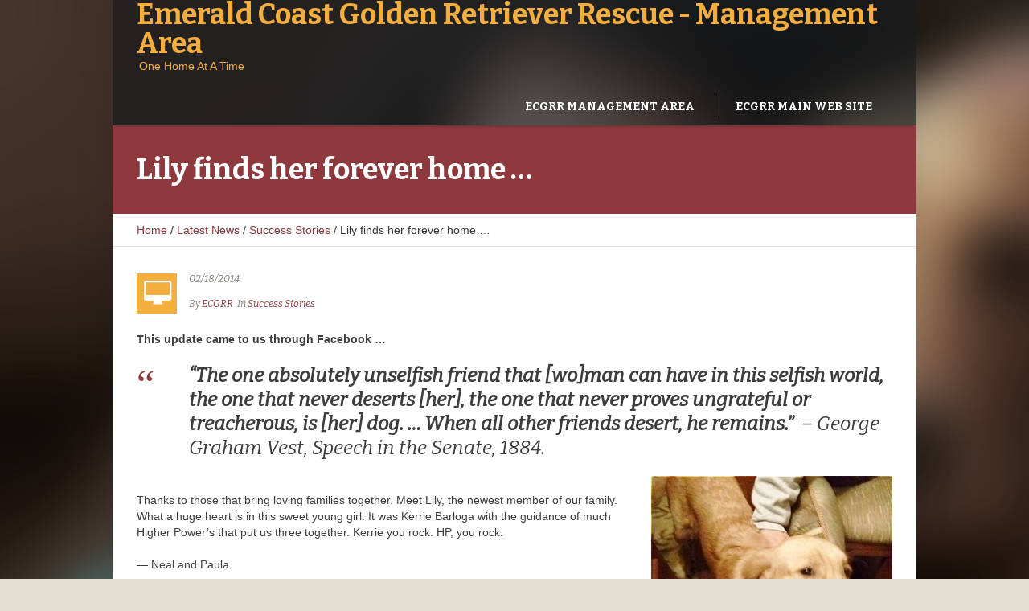

--- FILE ---
content_type: text/css
request_url: https://ecgrrbu.webcoservices.com/wp-content/uploads/cmsms_styles/pet-rescue.css?ver=1.0.0
body_size: 302694
content:
/**
 * @package 	WordPress
 * @subpackage 	Pet Rescue
 * @version 	1.3.4
 * 
 * Theme Fonts Rules
 * Created by CMSMasters
 * 
 */


/***************** Start Theme Font Styles ******************/

	/* Start Content Font */
	body, 
	.cmsms_breadcrumbs .cmsms_breadcrumbs_inner, 
	.cmsms_breadcrumbs .cmsms_breadcrumbs_inner a {
		font-family:Arial, Helvetica, 'Nimbus Sans L', sans-serif;
		font-size:14px;
		line-height:20px;
		font-weight:normal;
		font-style:normal;
	}
	
	.cmsms_tabs.lpr .cmsms_tabs_list .cmsms_tabs_list_item > a {
		font-size:14px;
	}
	/* Finish Content Font */


	/* Start Link Font */
	a,
	.subpage_nav > strong,
	.subpage_nav > span,
	.subpage_nav > a {
		font-family:Arial, Helvetica, 'Nimbus Sans L', sans-serif;
		font-size:14px;
		line-height:20px;
		font-weight:normal;
		font-style:normal;
		text-transform:none;
		text-decoration:none;
	}

	a:hover {
		text-decoration:none;
	}
	
	.textwidget ul:not([class]) li:not([class]) a {
		font-size:15px;
		font-weight:bold;
	}
	/* Finish Link Font */


	/* Start Navigation Title Font */
	#navigation > li > a,
	#navigation > li.menu-item-mega > div.menu-item-mega-container > ul > li > a,
	#navigation > li.menu-item-mega > div.menu-item-mega-container > ul > li:hover > a {
		font-family:'Bitter', Arial, Helvetica, 'Nimbus Sans L', sans-serif;
		font-size:14px;
		line-height:30px;
		font-weight:700;
		font-style:normal;
		text-transform:uppercase;
	}
	
	#navigation > li > a > span:before, 
	#navigation > li.menu-item-mega > div.menu-item-mega-container > ul > li > a > span:before,
	#navigation > li.menu-item-mega > div.menu-item-mega-container > ul > li:hover > a > span:before {
		font-size:17px;
	}
	
	#navigation > li.menu-item-icon > a > span > span.nav_subtitle,
	#navigation > li.menu-item-mega > div.menu-item-mega-container > ul > li.menu-item-icon > a > span > span.nav_subtitle {
		padding-left:24px;
	}
	
	body.rtl #navigation > li.menu-item-icon > a > span > span.nav_subtitle,
	body.rtl #navigation > li.menu-item-mega > div.menu-item-mega-container > ul > li.menu-item-icon > a > span > span.nav_subtitle {
		padding-right:24px;
		padding-left:0; // static
	}
	
	#navigation > li > a[data-tag]:before,
	#navigation > li.menu-item-mega > div.menu-item-mega-container > ul > li > a[data-tag]:before {
		margin-top:6px;
	}
	
	#navigation > li.menu-item-mega > div.menu-item-mega-container > ul > li > a,
	#navigation > li.menu-item-mega > div.menu-item-mega-container > ul > li:hover > a {
		font-weight:700; // static
	}
	
	@media only screen and (max-width: 1024px) {
		html #page #header nav #navigation li a {
			font-size:13px;
			font-weight:400; // static
		}
		
		html #page #header nav #navigation > li > a {
			font-weight:500; // static
		}
		
		html #page #header nav #navigation li li li a {
			font-size:11px;
		}
		
		html #page #header nav #navigation > li.menu-item-hide-text > a > span,
		html #page #header nav #navigation > li.menu-item-mega > div.menu-item-mega-container > ul > li.menu-item-hide-text > a > span {
			font-size:14px;
			line-height:30px;
		}
		
		html #page #header nav #navigation > li.menu-item-icon > a > span > span.nav_subtitle,
		html #page #header nav #navigation > li.menu-item-mega > div.menu-item-mega-container > ul > li.menu-item-icon > a > span > span.nav_subtitle {
			padding-left:24px;
		}
	}
	/* Finish Navigation Title Font */


	/* Start Navigation Dropdown Font */
	#navigation ul li a {
		font-family:Arial, Helvetica, 'Nimbus Sans L', sans-serif;
		font-size:13px;
		line-height:20px;
		font-weight:normal;
		font-style:normal;
		text-transform:none;
	}
	
	#navigation > li > a > span > span.nav_subtitle,
	#navigation > li.menu-item-mega > div.menu-item-mega-container > ul > li > a > span > span.nav_subtitle {
		font-family:Arial, Helvetica, 'Nimbus Sans L', sans-serif;
		font-size:11px;
		line-height:18px;
		font-weight:400; // static
		font-style:normal;
		text-transform:none;
	}
	
	#navigation li > a[data-tag]:before {
		font-size:11px;
		line-height:18px;
		font-weight:400; // static
	}
	
	#navigation ul li a span:before {
		font-size:16px;
	}
	
	@media only screen and (max-width: 1024px) {
		html #page #header nav #navigation > li.menu-item-hide-text > a > span > span.nav_subtitle,
		html #page #header nav #navigation > li.menu-item-mega > div.menu-item-mega-container > ul > li.menu-item-hide-text > a > span > span.nav_subtitle {
			font-size:11px;
			line-height:18px;
		}
	}
	/* Finish Navigation Dropdown Font */


	/* Start H1 Font */
	h1,
	h1 a,
	#header .logo .title,
	.error_subtitle,
	.cmsms_pricing_table .pricing_title,
	.cmsms_pricing_table .cmsms_currency,
	.cmsms_pricing_table .cmsms_price,
	.cmsms_pricing_table .cmsms_coins {
		font-family:'Bitter', Arial, Helvetica, 'Nimbus Sans L', sans-serif;
		font-size:36px;
		line-height:40px;
		font-weight:700;
		font-style:normal;
		text-transform:none;
		text-decoration:none;
	}
	
	.headline_outer .headline_inner .headline_icon[class^="cmsms-icon-"]:before,
	.headline_outer .headline_inner .headline_icon[class*=" cmsms-icon-"]:before, 
	.headline_outer .headline_inner .headline_icon[class^="cmsms_theme_icon_"]:before,
	.headline_outer .headline_inner .headline_icon[class*=" cmsms_theme_icon_"]:before {
		font-size:40px;
	}
	
	.headline_outer .headline_inner.align_center .headline_icon[class^="cmsms-icon-"]:before,
	.headline_outer .headline_inner.align_center .headline_icon[class*=" cmsms-icon-"]:before, 
	.headline_outer .headline_inner.align_center .headline_icon[class^="cmsms_theme_icon_"]:before,
	.headline_outer .headline_inner.align_center .headline_icon[class*=" cmsms_theme_icon_"]:before {
		font-size:60px;
	}
	
	.cmsms_dropcap {
		font-family:'Bitter', Arial, Helvetica, 'Nimbus Sans L', sans-serif;
		font-weight:700;
		font-style:normal;
		text-transform:none;
		text-decoration:none;
	}
	
	.cmsms_icon_list_items.cmsms_icon_list_icon_type_number .cmsms_icon_list_item .cmsms_icon_list_icon:before,
	.cmsms_icon_box.box_icon_type_number:before,
	.cmsms_icon_box.cmsms_icon_heading_left.box_icon_type_number .icon_box_heading:before {
		font-family:'Bitter', Arial, Helvetica, 'Nimbus Sans L', sans-serif;
		font-weight:700;
		font-style:normal;
	}
	
	.cmsms_dropcap {
		font-size:40px; // static
	}
	
	.cmsms_dropcap.type2 {
		font-size:30px; // static
	}
	
	.headline_outer .headline_inner.align_left .headline_icon {
		padding-left:55px;
	}
	
	.headline_outer .headline_inner.align_right .headline_icon {
		padding-right:55px;
	}
	
	.headline_outer .headline_inner.align_center .headline_icon {
		padding-top:60px;
	}
	
	.cmsms_pricing_table .cmsms_currency,
	.cmsms_pricing_table .cmsms_price,
	.cmsms_pricing_table .cmsms_coins {
		font-size:56px;
		line-height:60px;
	}
	/* Finish H1 Font */


	/* Start H2 Font */
	h2,
	h2 a,
	.cmsms_sitemap_wrap .cmsms_sitemap > li > a, 
	.post.cmsms_default_type.format-aside .cmsms_post_cont .cmsms_post_content, 
	.post.cmsms_default_type.format-status .cmsms_post_cont .cmsms_post_content, 
	.opened-article .post.format-aside .cmsms_post_content, 
	.opened-article .post.format-status .cmsms_post_content {
		font-family:'Bitter', Arial, Helvetica, 'Nimbus Sans L', sans-serif;
		font-size:30px;
		line-height:36px;
		font-weight:700;
		font-style:normal;
		text-transform:none;
		text-decoration:none;
	}
	/* Finish H2 Font */


	/* Start H3 Font */
	h3,
	h3 a,
	.cmsms_twitter .cmsms_twitter_item_content,
	.cmsms_twitter .cmsms_twitter_item_content a, 
	.header_mid_inner .search_wrap .search_bar_wrap input[type=text],
	.cmsms_sitemap_wrap .cmsms_sitemap > li > ul > li > a, 
	.cmsms_sitemap_wrap .cmsms_sitemap_category > li > a, 
	.post.format-aside .cmsms_post_cont .cmsms_post_content, 
	.post.format-status .cmsms_post_cont .cmsms_post_content {
		font-family:'Bitter', Arial, Helvetica, 'Nimbus Sans L', sans-serif;
		font-size:24px;
		line-height:30px;
		font-weight:700;
		font-style:normal;
		text-transform:none;
		text-decoration:none;
	}
	
	.cmsms_posts_slider .project .slider_project_outer .slider_project_inner .cmsms_slider_project_header .cmsms_slider_project_title {
		font-size:22px;
	}
	
	.header_mid_inner .search_wrap .search_bar_wrap input[type=text] {
		font-size:18px;
	}
	/* Finish H3 Font */


	/* Start H4 Font */
	h4, 
	h4 a {
		font-family:'Bitter', Arial, Helvetica, 'Nimbus Sans L', sans-serif;
		font-size:24px;
		line-height:30px;
		font-weight:400;
		font-style:italic;
		text-transform:none;
		text-decoration:none;
	}
	
	.about_author .about_author_inner .author, 
	.post_comments .commentlist .comment-body .comment-content > h4, 
	.post_comments .commentlist .comment-body .comment-content > h4 a {
		font-size:18px;
	}
	
	.related_posts .related_posts_content .related_posts_content_tab .rel_post_content h4, 
	.related_posts .related_posts_content .related_posts_content_tab .rel_post_content h4 a, 
	.cmsms_profile.vertical .pl_subtitle {
		font-size:16px;
	}
	/* Finish H4 Font */


	/* Start H5 Font */
	h5,
	h5 a,
	.cmsms_twitter .published,
	.cmsms_pricing_table .cmsms_period, 
	.comment-respond .comment-reply-title, 
	.cmsms_posts_slider .post.format-aside .cmsms_slider_post_cont .cmsms_slider_post_content,
	.cmsms_posts_slider .post.format-status .cmsms_slider_post_cont .cmsms_slider_post_content, 
	.cmsms_products .product.product-category .woocommerce-loop-category__title {
		font-family:'Bitter', Arial, Helvetica, 'Nimbus Sans L', sans-serif;
		font-size:18px;
		line-height:24px;
		font-weight:700;
		font-style:normal;
		text-transform:none;
		text-decoration:none;
	}
	
	.post.format-quote .cmsms_quote_content {
		font-size:18px;
		line-height:24px;
	}
	
	.cmsms_twitter .published {
		font-size:17px;
		line-height:17px;
	}
	
	.cmsms_pricing_table .cmsms_period {
		font-size:17px;
		line-height:20px;
	}
	/* Finish H5 Font */


	/* Start H6 Font */
	h6,
	h6 a, 
	.cmsms_read_more, 
	.post.format-quote .cmsms_quote_author, 
	.related_posts > ul li > a, 
	.cmsms_posts_slider .post .cmsms_slider_post_cont .cmsms_slider_post_quote_author {
		font-family:'Bitter', Arial, Helvetica, 'Nimbus Sans L', sans-serif;
		font-size:16px;
		line-height:20px;
		font-weight:700;
		font-style:normal;
		text-transform:none;
		text-decoration:none;
	}
	
	.cmsms_stats .cmsms_stat_wrap .cmsms_stat_title,
	.cmsms_stats.stats_mode_bars .cmsms_stat_wrap .cmsms_stat .cmsms_stat_inner .cmsms_stat_counter_wrap,
	.cmsms_counters .cmsms_counter_wrap .cmsms_counter .cmsms_counter_inner .cmsms_counter_title {
		font-family:'Bitter', Arial, Helvetica, 'Nimbus Sans L', sans-serif;
		font-size:16px;
		font-weight:700;
		font-style:normal;
		text-transform:none;
		text-decoration:none;
	}
	
	.cmsms_posts_slider .post .cmsms_slider_post_cont .cmsms_slider_post_quote_content {
		font-size:16px;
		line-height:20px;
	}
	
	.cmsms_read_more {
		font-size:15px;
	}
	
	.post.format-quote .cmsms_quote_author, 
	.cmsms_posts_slider .post .cmsms_slider_post_cont .cmsms_slider_post_quote_author {
		font-size:14px;
	}
	
	.post.cmsms_default_type.format-quote .cmsms_quote_author {
		font-size:18px;
	}
	
	.cmsms_search .cmsms_search_post .cmsms_search_post_number {
		font-family:'Bitter', Arial, Helvetica, 'Nimbus Sans L', sans-serif;
	}
	/* Finish H6 Font */


	/* Start Button Font */
	.cmsms_button,
	.cmsms_toggles .cmsms_toggle_wrap .cmsms_toggle_title > a, 
	.cmsms_tabs .cmsms_tabs_list .cmsms_tabs_list_item > a,
	.cmsms_stats.stats_mode_bars.stats_type_vertical .cmsms_stat_wrap .cmsms_stat .cmsms_stat_inner .cmsms_stat_counter_wrap,
	.cmsms_stats.stats_mode_circles .cmsms_stat_wrap .cmsms_stat .cmsms_stat_inner .cmsms_stat_counter_wrap, 
	.cmsms_counters .cmsms_counter_wrap .cmsms_counter .cmsms_counter_inner .cmsms_counter_counter_wrap {
		font-family:'Bitter', Arial, Helvetica, 'Nimbus Sans L', sans-serif;
		font-size:14px;
		line-height:36px;
		font-weight:700;
		font-style:normal;
		text-transform:none;
	}
	
	.gform_wrapper .gform_footer input.button, 
	.gform_wrapper .gform_footer input[type=submit] {
		font-size:14px !important;
	}
	
	.cmsms_toggles .cmsms_toggle_wrap .cmsms_toggle_title > a, 
	.cmsms_tabs .cmsms_tabs_list .cmsms_tabs_list_item > a {
		font-size:15px;
	}
	
	.cmsms_toggles .cmsms_toggle_wrap .cmsms_toggle_title > a,
	.cmsms_tabs .cmsms_tabs_list .cmsms_tabs_list_item > a {
		line-height:22px;
	}
	
	.cmsms_stats.stats_mode_bars.stats_type_vertical .cmsms_stat_wrap .cmsms_stat .cmsms_stat_inner .cmsms_stat_counter_wrap, 
	.cmsms_stats.stats_mode_bars.stats_type_vertical .cmsms_stat_wrap .cmsms_stat .cmsms_stat_inner[class^="cmsms-icon-"]:before, 
	.cmsms_stats.stats_mode_bars.stats_type_vertical .cmsms_stat_wrap .cmsms_stat .cmsms_stat_inner[class*=" cmsms-icon-"]:before, 
	.cmsms_stats.stats_mode_bars.stats_type_vertical .cmsms_stat_wrap .cmsms_stat .cmsms_stat_inner[class^="cmsms_theme_icon_"]:before, 
	.cmsms_stats.stats_mode_bars.stats_type_vertical .cmsms_stat_wrap .cmsms_stat .cmsms_stat_inner[class*=" cmsms_theme_icon_"]:before {
		font-size:24px; // static
	}
	
	.cmsms_stats.stats_mode_bars.stats_type_vertical .cmsms_stat_wrap .cmsms_stat .cmsms_stat_inner .cmsms_stat_counter_wrap, 
	.cmsms_stats.stats_mode_bars.stats_type_vertical .cmsms_stat_wrap .cmsms_stat .cmsms_stat_inner[class^="cmsms-icon-"]:before, 
	.cmsms_stats.stats_mode_bars.stats_type_vertical .cmsms_stat_wrap .cmsms_stat .cmsms_stat_inner[class*=" cmsms-icon-"]:before, 
	.cmsms_stats.stats_mode_bars.stats_type_vertical .cmsms_stat_wrap .cmsms_stat .cmsms_stat_inner[class^="cmsms_theme_icon_"]:before, 
	.cmsms_stats.stats_mode_bars.stats_type_vertical .cmsms_stat_wrap .cmsms_stat .cmsms_stat_inner[class*=" cmsms_theme_icon_"]:before {
		line-height:34px; // static
	}
	
	.cmsms_stats.stats_mode_circles .cmsms_stat_wrap .cmsms_stat .cmsms_stat_inner .cmsms_stat_counter_wrap, 
	.cmsms_counters .cmsms_counter_wrap .cmsms_counter .cmsms_counter_inner .cmsms_counter_counter_wrap {
		font-size:26px; // static
	}
	
	.cmsms_stats.stats_mode_circles .cmsms_stat_wrap .cmsms_stat .cmsms_stat_inner .cmsms_stat_counter_wrap, 
	.cmsms_counters .cmsms_counter_wrap .cmsms_counter .cmsms_counter_inner .cmsms_counter_counter_wrap {
		line-height:44px; // static
	}
	
	.cmsms_counters .cmsms_counter_wrap .cmsms_counter .cmsms_counter_inner .cmsms_counter_counter_wrap .cmsms_counter_prefix, 
	.cmsms_counters .cmsms_counter_wrap .cmsms_counter .cmsms_counter_inner .cmsms_counter_counter_wrap .cmsms_counter_suffix {
		text-transform:none; // static
	}
	
	.cmsms_button.cmsms_but_icon_dark_bg, 
	.cmsms_button.cmsms_but_icon_light_bg, 
	.cmsms_button.cmsms_but_icon_divider, 
	.cmsms_button.cmsms_but_icon_inverse {
		padding-left:56px;
	}
	
	.cmsms_button.cmsms_but_icon_dark_bg:before, 
	.cmsms_button.cmsms_but_icon_light_bg:before, 
	.cmsms_button.cmsms_but_icon_divider:before, 
	.cmsms_button.cmsms_but_icon_inverse:before, 
	.cmsms_button.cmsms_but_icon_dark_bg:after, 
	.cmsms_button.cmsms_but_icon_light_bg:after, 
	.cmsms_button.cmsms_but_icon_divider:after, 
	.cmsms_button.cmsms_but_icon_inverse:after {
		width:36px;
	}
	/* Finish Button Font */


	/* Start Small Text Font */
	small,
	.meta_wrap,
	.meta_wrap a,
	.header_top_inner nav > div > ul > li a, 
	.post .cmsms_post_info .cmsms_post_date, 
	.tribe_events .cmsms_post_info .cmsms_post_date, 
	.post .cmsms_post_cont_info > span, 
	.tribe_events .cmsms_post_cont_info > span, 
	.post .cmsms_post_cont_info > span a, 
	.tribe_events .cmsms_post_cont_info > span a, 
	.cmsms_search_post_cont_info > span, 
	.cmsms_search_post_cont_info > span a, 
	.post.format-link .cmsms_post_header .cmsms_post_subtitle, 
	.post_nav .cmsms_prev_post a, 
	.post_nav .cmsms_next_post a, 
	.post_comments .commentlist .comment-body .alignleft .comment-edit-link, 
	.post_comments .commentlist .comment-body .comment-content .comment-reply-link, 
	.post_comments .commentlist .comment-body .comment-content .published, 
	#cancel-comment-reply-link, 
	.comment-respond .comment-form .comment-notes, 
	.comment-respond .comment-form .logged-in-as, 
	.comment-respond .comment-form .logged-in-as a, 
	.portfolio .project .project_outer .project_inner .cmsms_project_cont_info, 
	.portfolio .project .project_outer .project_inner .cmsms_project_cont_info a, 
	.cmsms_profile.horizontal .pl_subtitle, 
	.cmsms_posts_slider .post .cmsms_slider_post_cont .cmsms_slider_post_date, 
	.cmsms_posts_slider .post .cmsms_slider_post_cont .cmsms_slider_post_cont_info, 
	.cmsms_posts_slider .post .cmsms_slider_post_cont .cmsms_slider_post_cont_info *, 
	.cmsms_posts_slider .post .cmsms_slider_post_cont .cmsms_slider_post_header .cmsms_slider_post_subtitle, 
	.cmsms_posts_slider .project .slider_project_outer .slider_project_inner .cmsms_slider_project_cont_info, 
	.cmsms_posts_slider .project .slider_project_outer .slider_project_inner .cmsms_slider_project_cont_info *, 
	.cmsms_search_post_date {
		font-family:'Bitter', Arial, Helvetica, 'Nimbus Sans L', sans-serif;
		font-size:10px;
		line-height:20px;
		font-weight:normal;
		font-style:italic;
		text-transform:none;
	}
	
	.cmsmsLike, 
	.cmsms_post_comments, 
	.cmsms_search_post_comments, 
	.cmsms_slider_post_comments, 
	.cmsms_project_comments, 
	.cmsms_slider_project_comments, 
	.cmsms_profile_comments, 
	.portfolio.opened-article .project .project_sidebar .project_details .project_details_item .project_details_item_title, 
	.portfolio.opened-article .project .project_sidebar .project_features .project_features_item .project_features_item_title, 
	.profiles.opened-article .profile .profile_sidebar .profile_details .profile_details_item .profile_details_item_title, 
	.profiles.opened-article .profile .profile_sidebar .profile_features .profile_features_item .profile_features_item_title {
		font-family:'Bitter', Arial, Helvetica, 'Nimbus Sans L', sans-serif;
	}

	#navigation > li.menu-item-mega > div.menu-item-mega-container ul ul li.menu-item-mega-description span.menu-item-mega-description-container {
		font-size:10px;
		line-height:20px;
	}
	
	.gform_wrapper .description, 
	.gform_wrapper .gfield_description, 
	.gform_wrapper .gsection_description, 
	.gform_wrapper .instruction {
		font-family:'Bitter', Arial, Helvetica, 'Nimbus Sans L', sans-serif !important;
		font-size:10px !important;
		line-height:20px !important;
	}
	
	.meta_wrap > div[class^="cmsms-icon-"]:before,
	.meta_wrap > p[class^="cmsms-icon-"]:before,
	.meta_wrap > span[class^="cmsms-icon-"]:before,
	.meta_wrap > strong[class^="cmsms-icon-"]:before,
	.meta_wrap > div[class*=" cmsms-icon-"]:before,
	.meta_wrap > p[class*=" cmsms-icon-"]:before,
	.meta_wrap > span[class*=" cmsms-icon-"]:before,
	.meta_wrap > strong[class*=" cmsms-icon-"]:before, 
	.meta_wrap > div[class^="cmsms_theme_icon_"]:before,
	.meta_wrap > p[class^="cmsms_theme_icon_"]:before,
	.meta_wrap > span[class^="cmsms_theme_icon_"]:before,
	.meta_wrap > strong[class^="cmsms_theme_icon_"]:before,
	.meta_wrap > div[class*=" cmsms_theme_icon_"]:before,
	.meta_wrap > p[class*=" cmsms_theme_icon_"]:before,
	.meta_wrap > span[class*=" cmsms_theme_icon_"]:before,
	.meta_wrap > strong[class*=" cmsms_theme_icon_"]:before {
		font-size:18px;
	}
	
	.post .cmsms_post_info .cmsms_post_date, 
	.tribe_events .cmsms_post_info .cmsms_post_date {
		font-size:9px;
	}
	
	.post.format-link .cmsms_post_header .cmsms_post_subtitle, 
	.cmsms_posts_slider .post .cmsms_slider_post_cont .cmsms_slider_post_cont_info, 
	.cmsms_posts_slider .post .cmsms_slider_post_cont .cmsms_slider_post_cont_info * {
		font-size:11px;
	}
	
	.post.cmsms_default_type .cmsms_post_cont_info > span, 
	.tribe_events.cmsms_default_type .cmsms_post_cont_info > span, 
	.post.cmsms_default_type .cmsms_post_cont_info > span a, 
	.tribe_events.cmsms_default_type .cmsms_post_cont_info > span a, 
	.opened-article .post .cmsms_post_cont_info > span, 
	.opened-article .post .cmsms_post_cont_info > span a, 
	.cmsms_search_post_cont_info > span, 
	.cmsms_search_post_cont_info > span a, 
	.post_nav .cmsms_prev_post a, 
	.post_nav .cmsms_next_post a, 
	.cmsms_posts_slider .post .cmsms_slider_post_cont .cmsms_slider_post_header .cmsms_slider_post_subtitle {
		font-size:12px;
	}
	
	.cmsmsLike, 
	.cmsms_post_comments, 
	.cmsms_search_post_comments, 
	.cmsms_slider_post_comments, 
	.cmsms_project_comments, 
	.cmsms_slider_project_comments, 
	.cmsms_profile_comments, 
	.post.cmsms_default_type .cmsms_post_info .cmsms_post_date, 
	.tribe_events.cmsms_default_type .cmsms_post_info .cmsms_post_date, 
	.opened-article .post .cmsms_post_info .cmsms_post_date, 
	.cmsms_search_post_date, 
	.cmsms_profile.horizontal .pl_subtitle, 
	.cmsms_posts_slider .post .cmsms_slider_post_cont .cmsms_slider_post_date {
		font-size:13px;
	}
	
	.post.cmsms_default_type.format-link .cmsms_post_header .cmsms_post_subtitle, 
	.opened-article .post.format-link .cmsms_post_header .cmsms_post_subtitle {
		font-size:14px;
	}
	
	.cmsmsLike:before, 
	.cmsms_post_comments:before, 
	.cmsms_search_post_comments:before, 
	.cmsms_slider_post_comments:before, 
	.cmsms_project_comments:before, 
	.cmsms_slider_project_comments:before, 
	.cmsms_profile_comments:before {
		font-size:15px;
	}
	
	@media only screen and (max-width: 1024px) {
		html #page #header .header_top .header_top_outer .header_top_inner .header_top_right .nav_wrap nav #top_line_nav > li > a {
			font-size:11px;
			font-weight:bold; // static
		}
	}
	/* Finish Small Text Font */


	/* Start Text Fields Font */
	input[type=text],
	input[type=email],
	input[type=password],
	input[type=number],
	input[type=search],
	input[type=url],
	input[type=tel],
	textarea,
	select,
	option {
		font-family:Arial, Helvetica, 'Nimbus Sans L', sans-serif;
		font-size:13px;
		line-height:20px;
		font-weight:normal;
		font-style:normal;
	}
	
	.gform_wrapper input[type=text], 
	.gform_wrapper input[type=url], 
	.gform_wrapper input[type=email], 
	.gform_wrapper input[type=tel], 
	.gform_wrapper input[type=number], 
	.gform_wrapper input[type=password], 
	.gform_wrapper textarea, 
	.gform_wrapper select {
		font-size:13px !important;
	}
	/* Finish Text Fields Font */


	/* Start Blockquote Font */
	blockquote, 
	.post.cmsms_default_type.format-quote .cmsms_quote_content, 
	.opened-article .post.format-quote .cmsms_quote_content {
		font-family:'Bitter', Arial, Helvetica, 'Nimbus Sans L', sans-serif;
		font-size:24px;
		line-height:30px;
		font-weight:400;
		font-style:italic;
	}
	
	q {
		font-family:'Bitter', Arial, Helvetica, 'Nimbus Sans L', sans-serif;
		font-weight:400;
		font-style:italic;
	}
	/* Finish Blockquote Font */

/***************** Finish Theme Font Styles ******************/



/***************** Start Gutenberg Module Custom Font Styles ******************/
	
	/* Start H2 Font */
	.post-type-post .editor-post-title__block .editor-post-title__input {
		font-family:'Bitter', Arial, Helvetica, 'Nimbus Sans L', sans-serif;
		font-size:30px;
		line-height:36px;
		font-weight:700;
		font-style:normal;
		text-transform:none;
		text-decoration:none;
	}
	/* Finish H2 Font */

/***************** Finish Gutenberg Module Custom Font Styles ******************/





/***************** Start Gutenberg Module General Font Styles ******************/

	/* Start Content Font */
	body .editor-styles-wrapper,
	body .editor-styles-wrapper p,
	 p.has-drop-cap:not(:focus)::first-letter,
	 .wp-block-image figcaption,
	 .wp-block-gallery .blocks-gallery-image figcaption,
	 .wp-block-gallery .blocks-gallery-item figcaption,
	 .wp-block-gallery .gallery-item .gallery-caption,
	 .wp-block-audio figcaption,
	 .wp-block-video figcaption,
	 .wp-caption dd,
	 div.wp-block ul,
	 div.wp-block ul > li,
	 div.wp-block ol,
	 div.wp-block ol > li,
	 .wp-block-latest-comments.has-avatars .wp-block-latest-comments__comment-meta, 
	 .wp-block-latest-comments .wp-block-latest-comments__comment-meta,
	 .wp-block-latest-comments.has-avatars .wp-block-latest-comments__comment-excerpt p, 
	 .wp-block-latest-comments .wp-block-latest-comments__comment-excerpt p,
	 .wp-block-freeform,
	 .wp-block-freeform p,
	 .wp-block-freeform.mce-content-body {
		font-family:Arial, Helvetica, 'Nimbus Sans L', sans-serif;
		font-size:14px;
		line-height:20px;
		font-weight:normal;
		font-style:normal;
	}
	
	 p.has-drop-cap:not(:focus)::first-letter {
		font-size:3em;
		line-height:1.2em;
	}
	/* Finish Content Font */
	
	
	/* Start Link Font */
	.editor-styles-wrapper a,
	.editor-styles-wrapper .wp-block-file .wp-block-file__textlink .editor-rich-text__tinymce {
		font-family:Arial, Helvetica, 'Nimbus Sans L', sans-serif;
		font-size:14px;
		line-height:20px;
		font-weight:normal;
		font-style:normal;
		text-transform:none;
		text-decoration:none;
	}
	/* Finish Link Font */
	
	
	/* Start H1 Font */
	 .wp-block-heading h1,
	 .wp-block-heading h1.editor-rich-text__tinymce,
	body .editor-styles-wrapper h1,
	.editor-styles-wrapper .wp-block-freeform.block-library-rich-text__tinymce h1,
	.editor-post-title__block .editor-post-title__input {
		font-family:'Bitter', Arial, Helvetica, 'Nimbus Sans L', sans-serif;
		font-size:36px;
		line-height:40px;
		font-weight:700;
		font-style:normal;
		text-transform:none;
		text-decoration:none;
	}
	/* Finish H1 Font */
	
	
	/* Start H2 Font */
	 .wp-block-heading h2,
	 .wp-block-heading h2.editor-rich-text__tinymce,
	body .editor-styles-wrapper h2,
	.editor-styles-wrapper .wp-block-freeform.block-library-rich-text__tinymce h2,
	 h2.editor-rich-text__tinymce,
	 .wp-block-cover h2, 
	 .wp-block-cover .wp-block-cover-image-text, 
	 .wp-block-cover-image h2, 
	 .wp-block-cover-image .wp-block-cover-image-text {
		font-family:'Bitter', Arial, Helvetica, 'Nimbus Sans L', sans-serif;
		font-size:30px;
		line-height:36px;
		font-weight:700;
		font-style:normal;
		text-transform:none;
		text-decoration:none;
	}
	/* Finish H2 Font */
	
	
	/* Start H3 Font */
	 .wp-block-heading h3,
	 .wp-block-heading h3.editor-rich-text__tinymce,
	body .editor-styles-wrapper h3,
	.editor-styles-wrapper .wp-block-freeform.block-library-rich-text__tinymce h3 {
		font-family:'Bitter', Arial, Helvetica, 'Nimbus Sans L', sans-serif;
		font-size:24px;
		line-height:30px;
		font-weight:700;
		font-style:normal;
		text-transform:none;
		text-decoration:none;
	}
	/* Finish H3 Font */
	
	
	/* Start H4 Font */
	 .wp-block-heading h4,
	 .wp-block-heading h4.editor-rich-text__tinymce,
	body .editor-styles-wrapper h4,
	.editor-styles-wrapper .wp-block-freeform.block-library-rich-text__tinymce h4 {
		font-family:'Bitter', Arial, Helvetica, 'Nimbus Sans L', sans-serif;
		font-size:24px;
		line-height:30px;
		font-weight:400;
		font-style:italic;
		text-transform:none;
		text-decoration:none;
	}
	/* Finish H4 Font */
	
	
	/* Start H5 Font */
	 .wp-block-heading h5,
	 .wp-block-heading h5.editor-rich-text__tinymce,
	body .editor-styles-wrapper h5,
	.editor-styles-wrapper .wp-block-freeform.block-library-rich-text__tinymce h5 {
		font-family:'Bitter', Arial, Helvetica, 'Nimbus Sans L', sans-serif;
		font-size:18px;
		line-height:24px;
		font-weight:700;
		font-style:normal;
		text-transform:none;
		text-decoration:none;
	}
	/* Finish H5 Font */
	
	
	/* Start H6 Font */
	 .wp-block-heading h6,
	 .wp-block-heading h6.editor-rich-text__tinymce,
	body .editor-styles-wrapper h6,
	.editor-styles-wrapper .wp-block-freeform.block-library-rich-text__tinymce h6 {
		font-family:'Bitter', Arial, Helvetica, 'Nimbus Sans L', sans-serif;
		font-size:16px;
		line-height:20px;
		font-weight:700;
		font-style:normal;
		text-transform:none;
		text-decoration:none;
	}
	/* Finish H6 Font */
	
	
	/* Start Button Font */
	 .wp-block-button .wp-block-button__link,
	 .wp-block-file .wp-block-file__button {
		font-family:'Bitter', Arial, Helvetica, 'Nimbus Sans L', sans-serif;
		font-size:14px;
		line-height:36px;
		font-weight:700;
		font-style:normal;
		text-transform:none;
	}
	/* Finish Button Font */
	
	
	/* Start Small Text Font */
	 small,
	 .wp-block-latest-posts .wp-block-latest-posts__post-date,
	 .wp-block-latest-comments .wp-block-latest-comments__comment-date {
		font-family:'Bitter', Arial, Helvetica, 'Nimbus Sans L', sans-serif;
		font-size:10px;
		line-height:20px;
		font-weight:normal;
		font-style:italic;
		text-transform:none;
	}
	/* Finish Small Text Font */
	
	
	/* Start Text Fields Font */
	.editor-styles-wrapper select,
	.editor-styles-wrapper option {
		font-family:Arial, Helvetica, 'Nimbus Sans L', sans-serif;
		font-size:13px;
		line-height:20px;
		font-weight:normal;
		font-style:normal;
	}
	
	.editor-styles-wrapper select {
		line-height:1em;
	}
	/* Finish Text Fields Font */
	
	
	/* Start Blockquote Font */
	 .wp-block-quote,
	 .wp-block-quote.is-large,
	 .wp-block-quote.is-style-large,
	 .wp-block-pullquote,
	.editor-styles-wrapper .wp-block-freeform blockquote,
	.editor-styles-wrapper .wp-block-freeform blockquote p {
		font-family:'Bitter', Arial, Helvetica, 'Nimbus Sans L', sans-serif;
		font-size:24px;
		line-height:30px;
		font-weight:400;
		font-style:italic;
	}
	
	 .wp-block-quote.is-large,
	 .wp-block-quote.is-style-large {
		font-size:28px;
		line-height:34px;
	}
	
	.editor-styles-wrapper q {
		font-family:'Bitter', Arial, Helvetica, 'Nimbus Sans L', sans-serif;
		font-weight:400;
		font-style:italic;
	}
	/* Finish Blockquote Font */

/***************** Finish Gutenberg Module General Font Styles ******************/

/**
 * @package 	WordPress
 * @subpackage 	Pet Rescue
 * @version 	1.2.7
 * 
 * Theme Primary Color Schemes Rules
 * Created by CMSMasters
 * 
 */


/***************** Start Default Color Scheme Rules ******************/

	/* Start Main Content Font Color */
	body,
	.footer_inner, 
	.tweet_time:before,
	input[type=text],
	input[type=search],
	input[type=number],
	input[type=email],
	input[type=password],
	input[type=tel],
	input[type=submit],
	textarea,
	select,
	option,
	.contact_widget_email:before,
	.contact_widget_phone:before,
	.adress_wrap:before,
	.cmsms_pricing_table .cmsms_period, 
	.cmsms_counters .cmsms_counter_wrap .cmsms_counter .cmsms_counter_inner .cmsms_counter_title, 
	.widget_nav_menu li a:before {
		color:#3d3d3d; color:rgba(61, 61, 61, 1);
	}
	
	input::-webkit-input-placeholder {
		color:#3d3d3d; color:rgba(61, 61, 61, 1);
	}
	input:-moz-placeholder {
		color:#3d3d3d; color:rgba(61, 61, 61, 1);
	}
	/* Finish Main Content Font Color */
	
	
	/* Start Primary Color */
	a,
	h1 a:hover,
	h2 a:hover,
	h3 a:hover,
	h4 a:hover,
	h5 a:hover,
	h6 a:hover,
	.color_2,
	.footer_inner a,
	.cmsms_icon_list_items.cmsms_color_type_icon .cmsms_icon_list_icon:before,
	.img_placeholder_small:hover,
	q:before,
	blockquote:before,
	.cmsms_sitemap_wrap .cmsms_sitemap > li > a:hover, 
	.cmsms_sitemap_wrap .cmsms_sitemap > li > ul > li > a:hover, 
	.cmsms_sitemap_wrap .cmsms_sitemap_category > li > a:hover, 
	.post .cmsms_post_header .cmsms_post_title a, 
	.tribe_events .cmsms_post_header .cmsms_post_title a, 
	.cmsmsLike:hover:before,
	.cmsmsLike.active:before,
	.cmsms_post_comments:hover:before,
	.cmsms_search_post_comments:hover:before,
	.cmsms_slider_post_comments:hover:before,
	.cmsms_project_comments:hover:before,
	.cmsms_slider_project_comments:hover:before,
	.cmsms_profile_comments:hover:before, 
	.cmsms_read_more:hover, 
	.post_nav .cmsms_prev_post a:hover, 
	.post_nav .cmsms_next_post a:hover, 
	#cancel-comment-reply-link, 
	.portfolio .project .project_outer .project_inner .cmsms_project_header .cmsms_project_title a, 
	.cmsms_profile .entry-title a, 
	.cmsms_profile .pl_social_list li a:hover, 
	.cmsms_posts_slider .post .cmsms_slider_post_cont .cmsms_slider_post_header .cmsms_slider_post_title a, 
	.cmsms_posts_slider .project .slider_project_outer .slider_project_inner .cmsms_slider_project_header .cmsms_slider_project_title a {
		color:#8e393d; color:rgba(142, 57, 61, 1);
	}
	
	mark, 
	table thead td,
	table thead th,
	.cmsms_icon_box.cmsms_icon_box_top:before,
	.cmsms_icon_box.cmsms_icon_box_left_top:before,
	.cmsms_icon_box.cmsms_icon_box_left:before,
	.cmsms_tabs .cmsms_tabs_list .cmsms_tabs_list_item.current_tab > a,
	.cmsms_tabs .cmsms_tabs_list .cmsms_tabs_list_item > a:hover,
	.cmsms_icon_list_items.cmsms_color_type_bg .cmsms_icon_list_item .cmsms_icon_list_icon,
	.cmsms_icon_list_items.cmsms_color_type_icon .cmsms_icon_list_item:hover .cmsms_icon_list_icon,
	.cmsms_stats.stats_mode_bars .cmsms_stat_wrap .cmsms_stat .cmsms_stat_inner,
	.button:hover,
	.current > .button,
	.button.current,
	input[type=submit]:hover,
	input[type=button]:hover,
	button:hover,
	.related_posts > ul li > a:hover,
	.related_posts > ul li > a.current,
	.cmsms_wrap_pagination ul li .page-numbers:hover, 
	.cmsms_dropcap.type2, 
	.cmsms_wrap_pagination ul li .page-numbers.current, 
	.responsive_nav, 
	.cmsms_header_cart_link, 
	.cmsms_button:hover,
	.cmsms_paypal_donations > form:hover + .cmsms_button {
		background-color:#8e393d; background-color:rgba(142, 57, 61, 1);
	}
	
	table thead td,
	table thead th,
	.cmsms_tabs .cmsms_tabs_list .cmsms_tabs_list_item.current_tab > a,
	.cmsms_tabs .cmsms_tabs_list .cmsms_tabs_list_item > a:hover,
	.cmsms_icon_list_items.cmsms_color_type_border .cmsms_icon_list_item .cmsms_icon_list_icon:after,
	.related_posts > ul li > a:hover,
	.related_posts > ul li > a.current {
		border-color:#8e393d; border-color:rgba(142, 57, 61, 1);
	}
	/* Finish Primary Color */
	
	
	/* Start Secondary Color */
	.post .cmsms_post_info .cmsms_post_format_img, 
	.tribe_events .cmsms_post_info .cmsms_post_format_img, 
	.cmsms_button,
	.cmsms_wrap_arrow, 
	.cmsms_toggles .cmsms_toggle_wrap:hover .cmsms_toggle_plus, 
	.cmsms_toggles .cmsms_toggle_wrap.current_toggle .cmsms_toggle_plus, 
	.owl-buttons > div:hover, 
	.owl-pagination .owl-page:hover, 
	.owl-pagination .owl-page.active, 
	.cmsms_search .cmsms_search_post .cmsms_search_post_number {
		background-color:#f4ae40; background-color:rgba(244, 174, 64, 1);
	}
	
	.cmsms_toggles .cmsms_toggle_wrap:hover .cmsms_toggle_plus, 
	.cmsms_toggles .cmsms_toggle_wrap.current_toggle .cmsms_toggle_plus, 
	.owl-buttons > div:hover, 
	.owl-pagination .owl-page:hover, 
	.owl-pagination .owl-page.active, 
	.cmsms_hover_slider .cmsms_hover_slider_thumbs > li a:hover, 
	.cmsms_hover_slider .cmsms_hover_slider_thumbs > li.hovered_item a {
		border-color:#f4ae40; border-color:rgba(244, 174, 64, 1);
	}
	/* Finish Secondary Color */
	
	
	/* Start Highlight Color */
	a:hover,
	.footer_inner a:hover,
	.footer_inner nav > div > ul > li:hover > a,
	.footer_inner nav > div > ul > li.current-menu-item > a,
	.footer_inner nav > div > ul > li.current_page_item > a,
	.footer_inner nav > div > ul > li.current-menu-ancestor > a,
	.cmsms_toggles .cmsms_toggles_filter > a.current_filter,
	.widget_nav_menu ul li.current-menu-item a,
	.widget_nav_menu ul li.current_page_item a,
	.img_placeholder_small,
	.wpcf7 form.wpcf7-form span.wpcf7-list-item input[type="checkbox"] + span.wpcf7-list-item-label:after,
	.cmsms-form-builder .check_parent input[type="checkbox"]+label:after, 
	.post .cmsms_post_info .cmsms_post_date, 
	.tribe_events .cmsms_post_info .cmsms_post_date, 
	.post .cmsms_post_cont_info, 
	.tribe_events .cmsms_post_cont_info, 
	.cmsms_search_post_cont_info, 
	.cmsms_search_post_date, 
	.post_comments .commentlist .comment-body .comment-content .published, 
	#cancel-comment-reply-link:hover, 
	.comment-respond .comment-form .comment-notes, 
	.comment-respond .comment-form .logged-in-as, 
	.portfolio .project .project_outer .project_inner .cmsms_project_cont_info, 
	.cmsms_profile .pl_subtitle, 
	.profiles.opened-article .profile .cmsms_profile_header .cmsms_profile_subtitle, 
	.cmsms_posts_slider .post .cmsms_slider_post_cont .cmsms_slider_post_date, 
	.cmsms_posts_slider .post .cmsms_slider_post_cont .cmsms_slider_post_cont_info, 
	.cmsms_posts_slider .project .slider_project_outer .slider_project_inner .cmsms_slider_project_cont_info,
	.subpage_nav > span {
		color:#87827e; color:rgba(135, 130, 126, 1);
	}
	
	.cmsms-form-builder .check_parent input[type="radio"]+label:after,
	.wpcf7 form.wpcf7-form span.wpcf7-list-item input[type="radio"] + span.wpcf7-list-item-label:after {
		background-color:#87827e; background-color:rgba(135, 130, 126, 1);
	}
	/* Finish Highlight Color */
	
	
	/* Start Headings Color */
	h1,
	h2,
	h3,
	h4,
	h5,
	h6,
	h1 a,
	h2 a,
	h3 a,
	h4 a,
	h5 a,
	h6 a,
	.search_bar_wrap button[type=submit][class^="cmsms-icon-"],
	.search_bar_wrap button[type=submit][class*=" cmsms-icon-"],
	.search_bar_wrap button[type=submit][class^="cmsms_theme_icon_"],
	.search_bar_wrap button[type=submit][class*=" cmsms_theme_icon_"],
	#slide_top:hover,
	.cmsms_notice .notice_close,
	.cmsms_icon_box.cmsms_icon_top:before,
	.cmsms_tabs .cmsms_tabs_list .cmsms_tabs_list_item > a,
	.related_posts > ul li > a,
	.cmsms_img_rollover_wrap .img_placeholder:before, 
	#wp-calendar thead th,
	.cmsms_pricing_table .cmsms_pricing_item .cmsms_price_wrap .cmsms_currency, 
	.cmsms_pricing_table .cmsms_pricing_item .cmsms_price_wrap .cmsms_price, 
	.cmsms_pricing_table .cmsms_pricing_item .cmsms_price_wrap .cmsms_coins,
	.cmsms_sitemap_wrap .cmsms_sitemap > li > a, 
	.cmsms_sitemap_wrap .cmsms_sitemap > li > ul > li > a, 
	.cmsms_sitemap_wrap .cmsms_sitemap > li > ul > li > ul li a:before, 
	.cmsms_sitemap_wrap .cmsms_sitemap_category > li > a, 
	.cmsms_sitemap_wrap .cmsms_sitemap_category > li > ul li a:before, 
	.cmsms_sitemap_wrap .cmsms_sitemap_archive > li a:before, 
	.post .cmsms_post_header .cmsms_post_title a:hover, 
	.tribe_events .cmsms_post_header .cmsms_post_title a:hover, 
	.cmsmsLike,
	.cmsms_post_comments,
	.cmsms_search_post_comments,
	.cmsms_slider_post_comments,
	.cmsms_project_comments,
	.cmsms_slider_project_comments,
	.cmsms_profile_comments,
	.cmsmsLike:hover,
	.cmsms_post_comments:hover,
	.cmsms_search_post_comments:hover,
	.cmsms_slider_post_comments:hover,
	.cmsms_project_comments:hover,
	.cmsms_slider_project_comments:hover,
	.cmsms_profile_comments:hover, 
	.cmsms_read_more, 
	.post.format-quote .cmsms_quote_author, 
	.post.format-link .cmsms_post_header .cmsms_post_subtitle, 
	.cmsms_button, 
	.post_nav .cmsms_prev_post a, 
	.post_nav .cmsms_next_post a, 
	.portfolio .project .project_outer .project_inner .cmsms_project_header .cmsms_project_title a:hover, 
	.cmsms_profile .entry-title a:hover, 
	.cmsms_profile .pl_social_list li a, 
	.cmsms_breadcrumbs .cmsms_breadcrumbs_inner, 
	.cmsms_toggles .cmsms_toggle_wrap .cmsms_toggle_title > a, 
	.cmsms_posts_slider .post .cmsms_slider_post_cont .cmsms_slider_post_header .cmsms_slider_post_title a:hover, 
	.cmsms_posts_slider .post .cmsms_slider_post_cont .cmsms_slider_post_quote_content, 
	.cmsms_posts_slider .post .cmsms_slider_post_cont .cmsms_slider_post_quote_author, 
	.cmsms_posts_slider .post .cmsms_slider_post_cont .cmsms_slider_post_header .cmsms_slider_post_subtitle, 
	.cmsms_posts_slider .post.format-aside .cmsms_slider_post_cont .cmsms_slider_post_content,
	.cmsms_posts_slider .post.format-status .cmsms_slider_post_cont .cmsms_slider_post_content, 
	.cmsms_posts_slider .project .slider_project_outer .slider_project_inner .cmsms_slider_project_header .cmsms_slider_project_title a:hover {
		color:#373737; color:rgba(55, 55, 55, 1);
	}
	
	.cmsms_icon_list_items .cmsms_icon_list_item .cmsms_icon_list_icon,
	.cmsms_stats.stats_mode_circles .cmsms_stat_wrap .cmsms_stat .cmsms_stat_inner,
	.button,
	input[type=submit],
	input[type=button],
	button,
	.cmsms_prev_arrow,
	.cmsms_next_arrow,
	.cmsms_wrap_pagination ul li .page-numbers, 
	.responsive_nav:hover, 
	.responsive_nav.active, 
	.cmsms_header_cart_link:hover, 
	.cmsms_toggles .cmsms_toggle_wrap .cmsms_toggle_plus > span {
		background-color:#373737; background-color:rgba(55, 55, 55, 1);
	}
	
	input[type=text]:focus,
	input[type=search]:focus,
	input[type=email]:focus,
	input[type=password]:focus,
	input[type=tel]:focus,
	textarea:focus,
	select:focus,
	.cmsms_prev_arrow:before,
	.cmsms_next_arrow:before,
	.cmsms_prev_arrow:after,
	.cmsms_next_arrow:after,
	.cmsms_prev_arrow span:before,
	.cmsms_next_arrow span:before,
	.cmsms_prev_arrow span:after,
	.cmsms_next_arrow span:after {
		border-color:#373737; border-color:rgba(55, 55, 55, 1);
	}
	/* Finish Headings Color */
	
	
	/* Start Main Background Color */
	mark, 
	table thead td,
	table thead th,
	#slide_top,
	.cmsms_icon_box.cmsms_icon_box_left_top:before,
	.cmsms_icon_box.cmsms_icon_box_left:before,
	.cmsms_icon_box.cmsms_icon_box_top:before,
	.cmsms_tabs .cmsms_tabs_list .cmsms_tabs_list_item.current_tab > a,
	.cmsms_tabs .cmsms_tabs_list .cmsms_tabs_list_item > a:hover,
	.cmsms_icon_list_items.cmsms_color_type_border .cmsms_icon_list_item .cmsms_icon_list_icon:before,
	.cmsms_stats.stats_mode_bars .cmsms_stat_wrap .cmsms_stat .cmsms_stat_inner,
	.cmsms_stats.stats_mode_circles .cmsms_stat_wrap .cmsms_stat .cmsms_stat_inner,
	.cmsms_button:hover,
	.cmsms_paypal_donations > form:hover + .cmsms_button,
	.button,
	.button:hover,
	input[type=submit],
	input[type=submit]:hover,
	input[type=button],
	input[type=button]:hover,
	button,
	button:hover,
	.related_posts > ul li > a:hover,
	.related_posts > ul li > a.current, 
	.cmsms_wrap_pagination ul li .page-numbers, 
	.cmsms_dropcap.type2, 
	.responsive_nav:before,
	.cmsms_header_cart_link:before,
	.post .cmsms_post_info .cmsms_post_format_img, 
	.tribe_events .cmsms_post_info .cmsms_post_format_img, 
	.cmsms_img_rollover_wrap .cmsms_img_rollover .cmsms_image_link, 
	.cmsms_img_rollover_wrap .cmsms_img_rollover .cmsms_open_link {
		color:#ffffff; color:rgba(255, 255, 255, 1);
	}
	
	body,
	input[type=text]:focus,
	input[type=search]:focus,
	input[type=number]:focus,
	input[type=email]:focus,
	input[type=password]:focus,
	input[type=tel]:focus,
	textarea:focus,
	select:focus,
	.middle_inner,
	
	.footer_bg,
	#slide_top:hover,
	
	.cmsms_notice .notice_close,
	.cmsms_wrap_pagination ul li .page-numbers > span, 
	.cmsms_breadcrumbs, 
	.cmsms_wrap_arrow > span, 
	.cmsms_toggles .cmsms_toggle_wrap .cmsms_toggle_plus, 
	.cmsms_toggles .cmsms_toggle_wrap:hover .cmsms_toggle_plus > span, 
	.cmsms_toggles .cmsms_toggle_wrap.current_toggle .cmsms_toggle_plus > span {
		background-color:#ffffff; background-color:rgba(255, 255, 255, 1);
	}
	
	.cmsms_wrap_pagination ul li .page-numbers span:before,
	.cmsms_wrap_pagination ul li .page-numbers span:after, 
	.cmsms_wrap_arrow span:before, 
	.cmsms_wrap_arrow span:after {
		border-color:#ffffff; border-color:rgba(255, 255, 255, 1);
	}
	/* Finish Main Background Color */
	
	
	/* Start Alternate Background Color */
	.cmsms_icon_list_items.cmsms_color_type_icon .cmsms_icon_list_icon_wrap,
	.current > .button,
	.button.current {
		color:#faf9f7; color:rgba(250, 249, 247, 1);
	}
	
	input[type=text],
	input[type=search],
	input[type=number],
	input[type=email],
	input[type=password],
	input[type=tel],
	textarea,
	select,
	option,
	table tfoot td,
	table tfoot th,
	.search_bar_wrap,
	.search_bar_wrap input[type=text],
	.search_bar_wrap input[type=text]:focus,
	.headline_outer,
	.bottom_bg,
	.cmsms_featured_block,
	.widget_nav_menu ul li a:hover,
	.widget_nav_menu ul li.current-menu-item > a,
	.widget_nav_menu ul li.current_page_item > a,
	.cmsms_icon_box.cmsms_icon_box_top,
	.cmsms_icon_box.cmsms_icon_box_left,
	.cmsms_icon_list_items.cmsms_color_type_icon .cmsms_icon_list_icon,
	.wpcf7 form.wpcf7-form span.wpcf7-list-item input[type="checkbox"] + span.wpcf7-list-item-label:before, 
	.cmsms-form-builder .check_parent input[type="checkbox"]+label:before,
	.wpcf7 form.wpcf7-form span.wpcf7-list-item input[type="radio"] + span.wpcf7-list-item-label:before, 
	.cmsms-form-builder .check_parent input[type="radio"]+label:before,
	.tribe_events .wp-caption, 
	.gallery .gallery-item .gallery-icon a[data-caption],
	.gallery .gallery-item .gallery-caption,
	.cmsms_gallery li.cmsms_caption figure,
	.cmsms_img.with_caption,
	.related_posts > ul li > a,
	.related_posts .related_posts_content .related_posts_content_tab .rel_post_content figure.alignleft, 
	.cmsms_tabs .cmsms_tabs_list .cmsms_tabs_list_item > a,
	.cmsms_profile.vertical .profile .pl_img .pl_noimg,
	.tweet_list li,
	.cmsms_toggles.toggles_mode_accordion .cmsms_toggle_wrap, 
	.cmsms_clients_slider .cmsms_clients_item:hover, 
	.cmsms_pricing_table .cmsms_pricing_item.pricing_best {
		background-color:#faf9f7; background-color:rgba(250, 249, 247, 1);
	}
	/* Finish Alternate Background Color */
	
	
	/* Start Block Elements Background Color */
	.cmsms_tabs.tabs_mode_tab .cmsms_tabs_list .cmsms_tabs_list_item.current_tab > a,
	.cmsms_tabs.tabs_mode_tab .cmsms_tabs_list .cmsms_tabs_list_item > a:hover {
		color:#ffffff; color:rgba(255, 255, 255, 1);
	}
	
	.post .cmsms_post_cont, 
	.tribe_events .cmsms_post_cont, 
	.post_nav, 
	.about_author .about_author_inner, 
	.related_posts .related_posts_content, 
	.post_comments .commentlist .comment-body, 
	.portfolio .project .project_outer, 
	.portfolio.puzzle .project .project_outer .project_inner, 
	.cmsms_profile.horizontal .profile, 
	.cmsms_toggles.toggles_mode_accordion .cmsms_toggle_wrap.current_toggle, 
	.cmsms_tabs.tabs_mode_tab .cmsms_tabs_wrap,
	.cmsms_tabs.lpr .cmsms_tabs_wrap, 
	.cmsms_toggles.toggles_mode_accordion .cmsms_toggle_wrap:hover .cmsms_toggle_plus > span, 
	.cmsms_toggles.toggles_mode_accordion .cmsms_toggle_wrap.current_toggle .cmsms_toggle_plus > span, 
	.cmsms_quotes_slider .quote_content, 
	.owl-buttons > div, 
	.owl-buttons > div:hover > span, 
	.owl-pagination .owl-page, 
	.quote_grid, 
	.cmsms_clients_slider .cmsms_clients_item, 
	.cmsms_pricing_item {
		background-color:#ffffff; background-color:rgba(255, 255, 255, 1);
	}
	
	.cmsms_quotes_slider .quote_content:after, 
	.owl-buttons > div:hover span:before, 
	.owl-buttons > div:hover span:after {
		border-color:#ffffff; border-color:rgba(255, 255, 255, 1);
	}
	/* Finish Block Elements Background Color */
	
	
	/* Start Borders Color */
	.content_wrap:before,
	.cmsms_profile.vertical .profile:before,
	.cmsms_icon_list_items.cmsms_icon_list_type_block .cmsms_icon_list_item:before,
	.cmsms_sitemap_wrap .cmsms_sitemap > li:before, 
	.post.format-chat .cmsms_chat .cmsms_chat_item:after, 
	.post.format-quote .cmsms_quote_author:before, 
	.post.format-link .cmsms_post_header .cmsms_post_subtitle:before, 
	.blog.timeline:before, 
	.post.cmsms_timeline_type:before, 
	.cmsms_posts_slider .post .cmsms_slider_post_cont .cmsms_slider_post_quote_author:before, 
	.cmsms_posts_slider .post .cmsms_slider_post_cont .cmsms_slider_post_header .cmsms_slider_post_subtitle:before {
		background-color:#e5e5e5; background-color:rgba(229, 229, 229, 1);
	}
	
	@media only screen and (max-width: 950px) {
		.content_wrap .sidebar:before {
			background-color:#e5e5e5; background-color:rgba(229, 229, 229, 1);
		}
	}
	
	input[type=text],
	input[type=search],
	input[type=email],
	input[type=password],
	input[type=tel],
	textarea,
	select,
	option,
	table td,
	table th,
	.search_bar_wrap,
	.cmsms_breadcrumbs,
	#slide_top:hover,
	.cmsms_notice .notice_close,
	.cmsms_tabs.tabs_mode_tab .cmsms_tabs_wrap,
	.cmsms_tabs.lpr .cmsms_tabs_wrap,
	.cmsms_tabs .cmsms_tabs_list .cmsms_tabs_list_item > a,
	.cmsms_icon_wrap .cmsms_simple_icon, 
	.cmsms_icon_box.cmsms_icon_box_top,
	.cmsms_icon_box.cmsms_icon_box_left,
	.cmsms_icon_list_items.cmsms_icon_list_type_block .cmsms_icon_list_item,
	.cmsms_icon_list_items.cmsms_color_type_bg .cmsms_icon_list_icon:after,
	.cmsms_icon_list_items.cmsms_color_type_icon .cmsms_icon_list_icon:after,
	.related_posts > ul li > a,
	.cmsms_img.with_caption,
	.cmsms_pricing_table .cmsms_pricing_item,
	.tweet_list li,
	.img_placeholder_small,
	.widget_custom_popular_projects_entries .img_placeholder,
	.widget_custom_latest_projects_entries .img_placeholder,
	.wpcf7 form.wpcf7-form span.wpcf7-list-item input[type="checkbox"] + span.wpcf7-list-item-label:before, 
	.cmsms-form-builder .check_parent input[type="checkbox"]+label:before,
	.wpcf7 form.wpcf7-form span.wpcf7-list-item input[type="radio"] + span.wpcf7-list-item-label:before, 
	.cmsms-form-builder .check_parent input[type="radio"]+label:before,
	.wp-caption, 
	.gallery .gallery-item .gallery-icon a[data-caption],
	.gallery .gallery-item .gallery-caption,
	.cmsms_gallery li.cmsms_caption figure,
	.cmsms_profile.vertical .profile .pl_img .pl_noimg, 
	.post.cmsms_default_type, 
	.tribe_events.cmsms_default_type, 
	.post .cmsms_post_cont, 
	.tribe_events .cmsms_post_cont, 
	.post_nav, 
	.post_nav .cmsms_post_meta, 
	.about_author .about_author_inner, 
	.related_posts .related_posts_content, 
	.post_comments .commentlist .comment-body, 
	.portfolio .project .project_outer .project_inner, 
	.portfolio.large_gap .project .project_outer, 
	.portfolio.opened-article .project .cmsms_project_header, 
	.portfolio.opened-article .project .project_sidebar .project_details .project_details_item, 
	.portfolio.opened-article .project .project_sidebar .project_features .project_features_item, 
	.cmsms_profile.horizontal .profile, 
	.profiles.opened-article .profile .cmsms_profile_header, 
	.profiles.opened-article .profile .profile_sidebar .profile_details .profile_details_item, 
	.profiles.opened-article .profile .profile_sidebar .profile_features .profile_features_item, 
	.cmsms_toggles .cmsms_toggle_wrap .cmsms_toggle_plus, 
	.cmsms_toggles.toggles_mode_accordion .cmsms_toggle_wrap, 
	.cmsms_quotes_slider .quote_content, 
	.cmsms_quotes_slider .quote_content:before, 
	.owl-buttons > div, 
	.owl-pagination .owl-page, 
	.quote_grid, 
	.quote_grid:before, 
	.quote_grid:after, 
	.quote_grid .quote_vert, 
	.quote_grid .quotes_list, 
	.quote_grid .cmsms_quote, 
	.cmsms_posts_slider .post .cmsms_slider_post_cont, 
	.cmsms_clients_slider .owl-wrapper-outer, 
	.cmsms_hover_slider .cmsms_hover_slider_thumbs > li a, 
	.cmsms_search_post_footer {
		border-color:#e5e5e5; border-color:rgba(229, 229, 229, 1);
	}
	
	.bottom_bg,
	.widget_nav_menu ul li a,
	.cmsms_pricing_item .cmsms_price_wrap:after, 
	.cmsms_pricing_item .cmsms_price_wrap:before, 
	.tweet_list li:first-child {
		border-top-color:#e5e5e5; border-top-color:rgba(229, 229, 229, 1);
	}
	
	hr,
	.cmsms_divider,
	.sidebar .widget,
	.cmsms_widget_divider {
		border-bottom-color:#e5e5e5; border-bottom-color:rgba(229, 229, 229, 1);
	}
	
	.cmsms_pricing_table .cmsms_pricing_item:first-child,
	.cmsms_pricing_table .cmsms_pricing_item.pricing_best,
	.footer_inner nav > div > ul > li {
		border-left-color:#e5e5e5; border-left-color:rgba(229, 229, 229, 1);
	}
	
	.cmsms_clients_slider .cmsms_clients_item {
		-webkit-box-shadow:-1px 0 0 rgba(229, 229, 229, 1);
		-moz-box-shadow:-1px 0 0 rgba(229, 229, 229, 1);
		box-shadow:-1px 0 0 rgba(229, 229, 229, 1);
	}
	
	.cmsms_clients_slider .cmsms_clients_item {
		-webkit-box-shadow:-1px 0 0 rgba(229, 229, 229, 1);
		-moz-box-shadow:-1px 0 0 rgba(229, 229, 229, 1);
		box-shadow:-1px 0 0 rgba(229, 229, 229, 1);
	}
	/* Finish Borders Color */
	
	
	/* Start Custom Rules */
	::selection {
		background:#8e393d; background:rgba(142, 57, 61, 1);
		color:#ffffff; color:rgba(255, 255, 255, 1);;
	}
	
	::-moz-selection {
		background:#8e393d; background:rgba(142, 57, 61, 1);
		color:#ffffff; color:rgba(255, 255, 255, 1);
	}
	
	.cmsms_img_rollover_wrap:hover .cmsms_img_rollover, 
	.portfolio.puzzle .project .project_outer:hover .cmsms_img_rollover_wrap .cmsms_img_rollover {
		background-color:rgba(55, 55, 55, 0.5);
	}
	
	.cmsms_img_rollover_wrap .cmsms_img_rollover .cmsms_img_rollover_divider {
		background-color:rgba(255, 255, 255, 0.55);
	}
	
	.cmsms_notice .notice_close:hover {
		color:#dd0000;
	}
	
	.portfolio.small_gap .project .project_outer {
		-webkit-box-shadow:0 0 0 1px rgba(229, 229, 229, 1);
		-moz-box-shadow:0 0 0 1px rgba(229, 229, 229, 1);
		box-shadow:0 0 0 1px rgba(229, 229, 229, 1);
	}
	
	#slide_top {
		background-color:rgba(55, 55, 55, 0.5);
		border-color:rgba(255, 255, 255, 0.15);
	}
	
	.footer_bg {
		-webkit-box-shadow:inset 0 1px 0 0 rgba(229, 229, 229, 1);
		-moz-box-shadow:inset 0 1px 0 0 rgba(229, 229, 229, 1);
		box-shadow:inset 0 1px 0 0 rgba(229, 229, 229, 1);
	}
	/* Finish Custom Rules */

/***************** Finish Default Color Scheme Rules ******************/


/***************** Start Default Button Color Scheme Rules ******************/
	
	.cmsms_button.cmsms_but_bg_hover {
		border-color:#8e393d; border-color:rgba(142, 57, 61, 1);
		background-color:#ffffff; background-color:rgba(255, 255, 255, 1);
		color:#8e393d; color:rgba(142, 57, 61, 1);
	}
	
	.cmsms_button.cmsms_but_bg_hover:hover, 
	.cmsms_paypal_donations > form:hover + .cmsms_button.cmsms_but_bg_hover {
		border-color:#8e393d; border-color:rgba(142, 57, 61, 1);
		background-color:#8e393d; background-color:rgba(142, 57, 61, 1);
		color:#ffffff; color:rgba(255, 255, 255, 1);
	}
	
	
	.cmsms_button.cmsms_but_bg_slide_left, 
	.cmsms_button.cmsms_but_bg_slide_right, 
	.cmsms_button.cmsms_but_bg_slide_top, 
	.cmsms_button.cmsms_but_bg_slide_bottom, 
	.cmsms_button.cmsms_but_bg_expand_vert, 
	.cmsms_button.cmsms_but_bg_expand_hor, 
	.cmsms_button.cmsms_but_bg_expand_diag {
		border-color:#8e393d; border-color:rgba(142, 57, 61, 1);
		background-color:#ffffff; background-color:rgba(255, 255, 255, 1);
		color:#8e393d; color:rgba(142, 57, 61, 1);
	}
	
	.cmsms_button.cmsms_but_bg_slide_left:hover, 
	.cmsms_button.cmsms_but_bg_slide_right:hover, 
	.cmsms_button.cmsms_but_bg_slide_top:hover, 
	.cmsms_button.cmsms_but_bg_slide_bottom:hover, 
	.cmsms_button.cmsms_but_bg_expand_vert:hover, 
	.cmsms_button.cm.sms_but_bg_expand_hor:hover, 
	.cmsms_button.cmsms_but_bg_expand_diag:hover, 
	.cmsms_paypal_donations > form:hover + .cmsms_button.cmsms_but_bg_slide_left, 
	.cmsms_paypal_donations > form:hover + .cmsms_button.cmsms_but_bg_slide_right, 
	.cmsms_paypal_donations > form:hover + .cmsms_button.cmsms_but_bg_slide_top, 
	.cmsms_paypal_donations > form:hover + .cmsms_button.cmsms_but_bg_slide_bottom, 
	.cmsms_paypal_donations > form:hover + .cmsms_button.cmsms_but_bg_expand_vert, 
	.cmsms_paypal_donations > form:hover + .cmsms_button.cmsms_but_bg_expand_hor, 
	.cmsms_paypal_donations > form:hover + .cmsms_button.cmsms_but_bg_expand_diag {
		border-color:#8e393d; border-color:rgba(142, 57, 61, 1);
		background-color:#ffffff; background-color:rgba(255, 255, 255, 1);
		color:#ffffff; color:rgba(255, 255, 255, 1);
	}
	
	.cmsms_button.cmsms_but_bg_slide_left:after, 
	.cmsms_button.cmsms_but_bg_slide_right:after, 
	.cmsms_button.cmsms_but_bg_slide_top:after, 
	.cmsms_button.cmsms_but_bg_slide_bottom:after, 
	.cmsms_button.cmsms_but_bg_expand_vert:after, 
	.cmsms_button.cmsms_but_bg_expand_hor:after, 
	.cmsms_button.cmsms_but_bg_expand_diag:after {
		background-color:#8e393d; background-color:rgba(142, 57, 61, 1);
	}
	
	
	.cmsms_button.cmsms_but_shadow {
		background-color:#8e393d; background-color:rgba(142, 57, 61, 1);
		color:#ffffff; color:rgba(255, 255, 255, 1);
	}
	
	.cmsms_button.cmsms_but_shadow:hover, 
	.cmsms_paypal_donations > form:hover + .cmsms_button.cmsms_but_shadow {
		background-color:#8e393d; background-color:rgba(142, 57, 61, 1);
		color:#ffffff; color:rgba(255, 255, 255, 1);
	}
	
	
	.cmsms_button.cmsms_but_icon_dark_bg, 
	.cmsms_button.cmsms_but_icon_light_bg, 
	.cmsms_button.cmsms_but_icon_divider {
		background-color:#8e393d; background-color:rgba(142, 57, 61, 1);
		color:#ffffff; color:rgba(255, 255, 255, 1);
	}
	
	.cmsms_button.cmsms_but_icon_dark_bg:hover, 
	.cmsms_button.cmsms_but_icon_light_bg:hover, 
	.cmsms_button.cmsms_but_icon_divider:hover, 
	.cmsms_paypal_donations > form:hover + .cmsms_button.cmsms_but_icon_dark_bg, 
	.cmsms_paypal_donations > form:hover + .cmsms_button.cmsms_but_icon_light_bg, 
	.cmsms_paypal_donations > form:hover + .cmsms_button.cmsms_but_icon_divider {
		background-color:#8e393d; background-color:rgba(142, 57, 61, 1);
		color:#ffffff; color:rgba(255, 255, 255, 1);
	}
	
	.cmsms_button.cmsms_but_icon_divider:after {
		border-right-color:#ffffff; border-right-color:rgba(255, 255, 255, 1);
	}
	
	.cmsms_button.cmsms_but_icon_inverse {
		border-color:#8e393d; border-color:rgba(142, 57, 61, 1);
		background-color:#8e393d; background-color:rgba(142, 57, 61, 1);
		color:#ffffff; color:rgba(255, 255, 255, 1);
	}
	
	.cmsms_button.cmsms_but_icon_inverse:before {
		color:#8e393d; color:rgba(142, 57, 61, 1);
	}
	
	.cmsms_button.cmsms_but_icon_inverse:after {
		background-color:#ffffff; background-color:rgba(255, 255, 255, 1);
	}
	
	.cmsms_button.cmsms_but_icon_inverse:hover, 
	.cmsms_paypal_donations > form:hover + .cmsms_button.cmsms_but_icon_inverse {
		border-color:#8e393d; border-color:rgba(142, 57, 61, 1);
		background-color:#ffffff; background-color:rgba(255, 255, 255, 1);
		color:#8e393d; color:rgba(142, 57, 61, 1);
	}
	
	.cmsms_button.cmsms_but_icon_inverse:hover:before, 
	.cmsms_paypal_donations > form:hover + .cmsms_button.cmsms_but_icon_inverse:before {
		color:#ffffff; color:rgba(255, 255, 255, 1);
	}
	
	.cmsms_button.cmsms_but_icon_inverse:hover:after, 
	.cmsms_paypal_donations > form:hover + .cmsms_button.cmsms_but_icon_inverse:after {
		background-color:#8e393d; background-color:rgba(142, 57, 61, 1);
	}
	
	
	.cmsms_button.cmsms_but_icon_slide_left, 
	.cmsms_button.cmsms_but_icon_slide_right {
		border-color:#8e393d; border-color:rgba(142, 57, 61, 1);
		background-color:#ffffff; background-color:rgba(255, 255, 255, 1);
		color:#8e393d; color:rgba(142, 57, 61, 1);
	}
	
	.cmsms_button.cmsms_but_icon_slide_left:hover, 
	.cmsms_button.cmsms_but_icon_slide_right:hover, 
	.cmsms_paypal_donations > form:hover + .cmsms_button.cmsms_but_icon_slide_left, 
	.cmsms_paypal_donations > form:hover + .cmsms_button.cmsms_but_icon_slide_right {
		border-color:#8e393d; border-color:rgba(142, 57, 61, 1);
		background-color:#8e393d; background-color:rgba(142, 57, 61, 1);
		color:#ffffff; color:rgba(255, 255, 255, 1);
	}
	
	
	.cmsms_button.cmsms_but_icon_hover_slide_left, 
	.cmsms_button.cmsms_but_icon_hover_slide_right, 
	.cmsms_button.cmsms_but_icon_hover_slide_top, 
	.cmsms_button.cmsms_but_icon_hover_slide_bottom {
		border-color:#8e393d; border-color:rgba(142, 57, 61, 1);
		background-color:#8e393d; background-color:rgba(142, 57, 61, 1);
		color:#ffffff; color:rgba(255, 255, 255, 1);
	}
	
	.cmsms_button.cmsms_but_icon_hover_slide_left:hover, 
	.cmsms_button.cmsms_but_icon_hover_slide_right:hover, 
	.cmsms_button.cmsms_but_icon_hover_slide_top:hover, 
	.cmsms_button.cmsms_but_icon_hover_slide_bottom:hover, 
	.cmsms_paypal_donations > form:hover + .cmsms_button.cmsms_but_icon_hover_slide_left, 
	.cmsms_paypal_donations > form:hover + .cmsms_button.cmsms_but_icon_hover_slide_right, 
	.cmsms_paypal_donations > form:hover + .cmsms_button.cmsms_but_icon_hover_slide_top, 
	.cmsms_paypal_donations > form:hover + .cmsms_button.cmsms_but_icon_hover_slide_bottom {
		border-color:#8e393d; border-color:rgba(142, 57, 61, 1);
		background-color:#8e393d; background-color:rgba(142, 57, 61, 1);
		color:#ffffff; color:rgba(255, 255, 255, 1);
	}

/***************** Finish Default Button Color Scheme Rules ******************/



/***************** Start Footer Color Scheme Rules ******************/

	/* Start Main Content Font Color */
	.cmsms_color_scheme_footer,
	html .cmsms_color_scheme_footer .footer_inner, 
	html .cmsms_color_scheme_footer .tweet_time:before,
	html .cmsms_color_scheme_footer input[type=text],
	html .cmsms_color_scheme_footer input[type=search],
	html .cmsms_color_scheme_footer input[type=number],
	html .cmsms_color_scheme_footer input[type=email],
	html .cmsms_color_scheme_footer input[type=password],
	html .cmsms_color_scheme_footer input[type=tel],
	html .cmsms_color_scheme_footer input[type=submit],
	html .cmsms_color_scheme_footer textarea,
	html .cmsms_color_scheme_footer select,
	html .cmsms_color_scheme_footer option,
	html .cmsms_color_scheme_footer .contact_widget_email:before,
	html .cmsms_color_scheme_footer .contact_widget_phone:before,
	html .cmsms_color_scheme_footer .adress_wrap:before,
	html .cmsms_color_scheme_footer .cmsms_pricing_table .cmsms_period, 
	html .cmsms_color_scheme_footer .cmsms_counters .cmsms_counter_wrap .cmsms_counter .cmsms_counter_inner .cmsms_counter_title, 
	html .cmsms_color_scheme_footer .widget_nav_menu li a:before {
		color:#ffffff; color:rgba(255, 255, 255, 1);
	}
	
	html .cmsms_color_scheme_footer input::-webkit-input-placeholder {
		color:#ffffff; color:rgba(255, 255, 255, 1);
	}
	html .cmsms_color_scheme_footer input:-moz-placeholder {
		color:#ffffff; color:rgba(255, 255, 255, 1);
	}
	/* Finish Main Content Font Color */
	
	
	/* Start Primary Color */
	html .cmsms_color_scheme_footer a,
	html .cmsms_color_scheme_footer h1 a:hover,
	html .cmsms_color_scheme_footer h2 a:hover,
	html .cmsms_color_scheme_footer h3 a:hover,
	html .cmsms_color_scheme_footer h4 a:hover,
	html .cmsms_color_scheme_footer h5 a:hover,
	html .cmsms_color_scheme_footer h6 a:hover,
	html .cmsms_color_scheme_footer .color_2,
	html .cmsms_color_scheme_footer .footer_inner a,
	html .cmsms_color_scheme_footer .cmsms_icon_list_items.cmsms_color_type_icon .cmsms_icon_list_icon:before,
	html .cmsms_color_scheme_footer .img_placeholder_small:hover,
	html .cmsms_color_scheme_footer q:before,
	html .cmsms_color_scheme_footer blockquote:before,
	html .cmsms_color_scheme_footer .cmsms_sitemap_wrap .cmsms_sitemap > li > a:hover, 
	html .cmsms_color_scheme_footer .cmsms_sitemap_wrap .cmsms_sitemap > li > ul > li > a:hover, 
	html .cmsms_color_scheme_footer .cmsms_sitemap_wrap .cmsms_sitemap_category > li > a:hover, 
	html .cmsms_color_scheme_footer .post .cmsms_post_header .cmsms_post_title a, 
	html .cmsms_color_scheme_footer .tribe_events .cmsms_post_header .cmsms_post_title a, 
	html .cmsms_color_scheme_footer .cmsmsLike:hover:before,
	html .cmsms_color_scheme_footer .cmsmsLike.active:before,
	html .cmsms_color_scheme_footer .cmsms_post_comments:hover:before,
	html .cmsms_color_scheme_footer .cmsms_search_post_comments:hover:before,
	html .cmsms_color_scheme_footer .cmsms_slider_post_comments:hover:before,
	html .cmsms_color_scheme_footer .cmsms_project_comments:hover:before,
	html .cmsms_color_scheme_footer .cmsms_slider_project_comments:hover:before,
	html .cmsms_color_scheme_footer .cmsms_profile_comments:hover:before, 
	html .cmsms_color_scheme_footer .cmsms_read_more:hover, 
	html .cmsms_color_scheme_footer .post_nav .cmsms_prev_post a:hover, 
	html .cmsms_color_scheme_footer .post_nav .cmsms_next_post a:hover, 
	html .cmsms_color_scheme_footer #cancel-comment-reply-link, 
	html .cmsms_color_scheme_footer .portfolio .project .project_outer .project_inner .cmsms_project_header .cmsms_project_title a, 
	html .cmsms_color_scheme_footer .cmsms_profile .entry-title a, 
	html .cmsms_color_scheme_footer .cmsms_profile .pl_social_list li a:hover, 
	html .cmsms_color_scheme_footer .cmsms_posts_slider .post .cmsms_slider_post_cont .cmsms_slider_post_header .cmsms_slider_post_title a, 
	html .cmsms_color_scheme_footer .cmsms_posts_slider .project .slider_project_outer .slider_project_inner .cmsms_slider_project_header .cmsms_slider_project_title a {
		color:#f0b04c; color:rgba(240, 176, 76, 1);
	}
	
	html .cmsms_color_scheme_footer mark, 
	html .cmsms_color_scheme_footer table thead td,
	html .cmsms_color_scheme_footer table thead th,
	html .cmsms_color_scheme_footer .cmsms_icon_box.cmsms_icon_box_top:before,
	html .cmsms_color_scheme_footer .cmsms_icon_box.cmsms_icon_box_left_top:before,
	html .cmsms_color_scheme_footer .cmsms_icon_box.cmsms_icon_box_left:before,
	html .cmsms_color_scheme_footer .cmsms_tabs .cmsms_tabs_list .cmsms_tabs_list_item.current_tab > a,
	html .cmsms_color_scheme_footer .cmsms_tabs .cmsms_tabs_list .cmsms_tabs_list_item > a:hover,
	html .cmsms_color_scheme_footer .cmsms_icon_list_items.cmsms_color_type_bg .cmsms_icon_list_item .cmsms_icon_list_icon,
	html .cmsms_color_scheme_footer .cmsms_icon_list_items.cmsms_color_type_icon .cmsms_icon_list_item:hover .cmsms_icon_list_icon,
	html .cmsms_color_scheme_footer .cmsms_stats.stats_mode_bars .cmsms_stat_wrap .cmsms_stat .cmsms_stat_inner,
	html .cmsms_color_scheme_footer .button:hover,
	html .cmsms_color_scheme_footer .current > .button,
	html .cmsms_color_scheme_footer .button.current,
	html .cmsms_color_scheme_footer input[type=submit]:hover,
	html .cmsms_color_scheme_footer input[type=button]:hover,
	html .cmsms_color_scheme_footer button:hover,
	html .cmsms_color_scheme_footer .related_posts > ul li > a:hover,
	html .cmsms_color_scheme_footer .related_posts > ul li > a.current,
	html .cmsms_color_scheme_footer .cmsms_wrap_pagination ul li .page-numbers:hover, 
	html .cmsms_color_scheme_footer .cmsms_dropcap.type2, 
	html .cmsms_color_scheme_footer .cmsms_wrap_pagination ul li .page-numbers.current, 
	html .cmsms_color_scheme_footer .responsive_nav, 
	html .cmsms_color_scheme_footer .cmsms_header_cart_link, 
	html .cmsms_color_scheme_footer .cmsms_button:hover,
	html .cmsms_color_scheme_footer .cmsms_paypal_donations > form:hover + .cmsms_button {
		background-color:#f0b04c; background-color:rgba(240, 176, 76, 1);
	}
	
	html .cmsms_color_scheme_footer table thead td,
	html .cmsms_color_scheme_footer table thead th,
	html .cmsms_color_scheme_footer .cmsms_tabs .cmsms_tabs_list .cmsms_tabs_list_item.current_tab > a,
	html .cmsms_color_scheme_footer .cmsms_tabs .cmsms_tabs_list .cmsms_tabs_list_item > a:hover,
	html .cmsms_color_scheme_footer .cmsms_icon_list_items.cmsms_color_type_border .cmsms_icon_list_item .cmsms_icon_list_icon:after,
	html .cmsms_color_scheme_footer .related_posts > ul li > a:hover,
	html .cmsms_color_scheme_footer .related_posts > ul li > a.current {
		border-color:#f0b04c; border-color:rgba(240, 176, 76, 1);
	}
	/* Finish Primary Color */
	
	
	/* Start Secondary Color */
	html .cmsms_color_scheme_footer .post .cmsms_post_info .cmsms_post_format_img, 
	html .cmsms_color_scheme_footer .tribe_events .cmsms_post_info .cmsms_post_format_img, 
	html .cmsms_color_scheme_footer .cmsms_button,
	html .cmsms_color_scheme_footer .cmsms_wrap_arrow, 
	html .cmsms_color_scheme_footer .cmsms_toggles .cmsms_toggle_wrap:hover .cmsms_toggle_plus, 
	html .cmsms_color_scheme_footer .cmsms_toggles .cmsms_toggle_wrap.current_toggle .cmsms_toggle_plus, 
	html .cmsms_color_scheme_footer .owl-buttons > div:hover, 
	html .cmsms_color_scheme_footer .owl-pagination .owl-page:hover, 
	html .cmsms_color_scheme_footer .owl-pagination .owl-page.active, 
	html .cmsms_color_scheme_footer .cmsms_search .cmsms_search_post .cmsms_search_post_number {
		background-color:#f4ae40; background-color:rgba(244, 174, 64, 1);
	}
	
	html .cmsms_color_scheme_footer .cmsms_toggles .cmsms_toggle_wrap:hover .cmsms_toggle_plus, 
	html .cmsms_color_scheme_footer .cmsms_toggles .cmsms_toggle_wrap.current_toggle .cmsms_toggle_plus, 
	html .cmsms_color_scheme_footer .owl-buttons > div:hover, 
	html .cmsms_color_scheme_footer .owl-pagination .owl-page:hover, 
	html .cmsms_color_scheme_footer .owl-pagination .owl-page.active, 
	html .cmsms_color_scheme_footer .cmsms_hover_slider .cmsms_hover_slider_thumbs > li a:hover, 
	html .cmsms_color_scheme_footer .cmsms_hover_slider .cmsms_hover_slider_thumbs > li.hovered_item a {
		border-color:#f4ae40; border-color:rgba(244, 174, 64, 1);
	}
	/* Finish Secondary Color */
	
	
	/* Start Highlight Color */
	html .cmsms_color_scheme_footer a:hover,
	html .cmsms_color_scheme_footer .footer_inner a:hover,
	html .cmsms_color_scheme_footer .footer_inner nav > div > ul > li:hover > a,
	html .cmsms_color_scheme_footer .footer_inner nav > div > ul > li.current-menu-item > a,
	html .cmsms_color_scheme_footer .footer_inner nav > div > ul > li.current_page_item > a,
	html .cmsms_color_scheme_footer .footer_inner nav > div > ul > li.current-menu-ancestor > a,
	html .cmsms_color_scheme_footer .cmsms_toggles .cmsms_toggles_filter > a.current_filter,
	html .cmsms_color_scheme_footer .widget_nav_menu ul li.current-menu-item a,
	html .cmsms_color_scheme_footer .widget_nav_menu ul li.current_page_item a,
	html .cmsms_color_scheme_footer .img_placeholder_small,
	html .cmsms_color_scheme_footer .wpcf7 form.wpcf7-form span.wpcf7-list-item input[type="checkbox"] + span.wpcf7-list-item-label:after,
	html .cmsms_color_scheme_footer .cmsms-form-builder .check_parent input[type="checkbox"]+label:after, 
	html .cmsms_color_scheme_footer .post .cmsms_post_info .cmsms_post_date, 
	html .cmsms_color_scheme_footer .tribe_events .cmsms_post_info .cmsms_post_date, 
	html .cmsms_color_scheme_footer .post .cmsms_post_cont_info, 
	html .cmsms_color_scheme_footer .tribe_events .cmsms_post_cont_info, 
	html .cmsms_color_scheme_footer .cmsms_search_post_cont_info, 
	html .cmsms_color_scheme_footer .cmsms_search_post_date, 
	html .cmsms_color_scheme_footer .post_comments .commentlist .comment-body .comment-content .published, 
	html .cmsms_color_scheme_footer #cancel-comment-reply-link:hover, 
	html .cmsms_color_scheme_footer .comment-respond .comment-form .comment-notes, 
	html .cmsms_color_scheme_footer .comment-respond .comment-form .logged-in-as, 
	html .cmsms_color_scheme_footer .portfolio .project .project_outer .project_inner .cmsms_project_cont_info, 
	html .cmsms_color_scheme_footer .cmsms_profile .pl_subtitle, 
	html .cmsms_color_scheme_footer .profiles.opened-article .profile .cmsms_profile_header .cmsms_profile_subtitle, 
	html .cmsms_color_scheme_footer .cmsms_posts_slider .post .cmsms_slider_post_cont .cmsms_slider_post_date, 
	html .cmsms_color_scheme_footer .cmsms_posts_slider .post .cmsms_slider_post_cont .cmsms_slider_post_cont_info, 
	html .cmsms_color_scheme_footer .cmsms_posts_slider .project .slider_project_outer .slider_project_inner .cmsms_slider_project_cont_info,
	html .cmsms_color_scheme_footer .subpage_nav > span {
		color:#ffffff; color:rgba(255, 255, 255, 1);
	}
	
	html .cmsms_color_scheme_footer .cmsms-form-builder .check_parent input[type="radio"]+label:after,
	html .cmsms_color_scheme_footer .wpcf7 form.wpcf7-form span.wpcf7-list-item input[type="radio"] + span.wpcf7-list-item-label:after {
		background-color:#ffffff; background-color:rgba(255, 255, 255, 1);
	}
	/* Finish Highlight Color */
	
	
	/* Start Headings Color */
	html .cmsms_color_scheme_footer h1,
	html .cmsms_color_scheme_footer h2,
	html .cmsms_color_scheme_footer h3,
	html .cmsms_color_scheme_footer h4,
	html .cmsms_color_scheme_footer h5,
	html .cmsms_color_scheme_footer h6,
	html .cmsms_color_scheme_footer h1 a,
	html .cmsms_color_scheme_footer h2 a,
	html .cmsms_color_scheme_footer h3 a,
	html .cmsms_color_scheme_footer h4 a,
	html .cmsms_color_scheme_footer h5 a,
	html .cmsms_color_scheme_footer h6 a,
	html .cmsms_color_scheme_footer .search_bar_wrap button[type=submit][class^="cmsms-icon-"],
	html .cmsms_color_scheme_footer .search_bar_wrap button[type=submit][class*=" cmsms-icon-"],
	html .cmsms_color_scheme_footer .search_bar_wrap button[type=submit][class^="cmsms_theme_icon_"],
	html .cmsms_color_scheme_footer .search_bar_wrap button[type=submit][class*=" cmsms_theme_icon_"],
	
	html .cmsms_color_scheme_footer .cmsms_notice .notice_close,
	html .cmsms_color_scheme_footer .cmsms_icon_box.cmsms_icon_top:before,
	html .cmsms_color_scheme_footer .cmsms_tabs .cmsms_tabs_list .cmsms_tabs_list_item > a,
	html .cmsms_color_scheme_footer .related_posts > ul li > a,
	html .cmsms_color_scheme_footer .cmsms_img_rollover_wrap .img_placeholder:before, 
	html .cmsms_color_scheme_footer #wp-calendar thead th,
	html .cmsms_color_scheme_footer .cmsms_pricing_table .cmsms_pricing_item .cmsms_price_wrap .cmsms_currency, 
	html .cmsms_color_scheme_footer .cmsms_pricing_table .cmsms_pricing_item .cmsms_price_wrap .cmsms_price, 
	html .cmsms_color_scheme_footer .cmsms_pricing_table .cmsms_pricing_item .cmsms_price_wrap .cmsms_coins,
	html .cmsms_color_scheme_footer .cmsms_sitemap_wrap .cmsms_sitemap > li > a, 
	html .cmsms_color_scheme_footer .cmsms_sitemap_wrap .cmsms_sitemap > li > ul > li > a, 
	html .cmsms_color_scheme_footer .cmsms_sitemap_wrap .cmsms_sitemap > li > ul > li > ul li a:before, 
	html .cmsms_color_scheme_footer .cmsms_sitemap_wrap .cmsms_sitemap_category > li > a, 
	html .cmsms_color_scheme_footer .cmsms_sitemap_wrap .cmsms_sitemap_category > li > ul li a:before, 
	html .cmsms_color_scheme_footer .cmsms_sitemap_wrap .cmsms_sitemap_archive > li a:before, 
	html .cmsms_color_scheme_footer .post .cmsms_post_header .cmsms_post_title a:hover, 
	html .cmsms_color_scheme_footer .tribe_events .cmsms_post_header .cmsms_post_title a:hover, 
	html .cmsms_color_scheme_footer .cmsmsLike,
	html .cmsms_color_scheme_footer .cmsms_post_comments,
	html .cmsms_color_scheme_footer .cmsms_search_post_comments,
	html .cmsms_color_scheme_footer .cmsms_slider_post_comments,
	html .cmsms_color_scheme_footer .cmsms_project_comments,
	html .cmsms_color_scheme_footer .cmsms_slider_project_comments,
	html .cmsms_color_scheme_footer .cmsms_profile_comments,
	html .cmsms_color_scheme_footer .cmsmsLike:hover,
	html .cmsms_color_scheme_footer .cmsms_post_comments:hover,
	html .cmsms_color_scheme_footer .cmsms_search_post_comments:hover,
	html .cmsms_color_scheme_footer .cmsms_slider_post_comments:hover,
	html .cmsms_color_scheme_footer .cmsms_project_comments:hover,
	html .cmsms_color_scheme_footer .cmsms_slider_project_comments:hover,
	html .cmsms_color_scheme_footer .cmsms_profile_comments:hover, 
	html .cmsms_color_scheme_footer .cmsms_read_more, 
	html .cmsms_color_scheme_footer .post.format-quote .cmsms_quote_author, 
	html .cmsms_color_scheme_footer .post.format-link .cmsms_post_header .cmsms_post_subtitle, 
	html .cmsms_color_scheme_footer .cmsms_button, 
	html .cmsms_color_scheme_footer .post_nav .cmsms_prev_post a, 
	html .cmsms_color_scheme_footer .post_nav .cmsms_next_post a, 
	html .cmsms_color_scheme_footer .portfolio .project .project_outer .project_inner .cmsms_project_header .cmsms_project_title a:hover, 
	html .cmsms_color_scheme_footer .cmsms_profile .entry-title a:hover, 
	html .cmsms_color_scheme_footer .cmsms_profile .pl_social_list li a, 
	html .cmsms_color_scheme_footer .cmsms_breadcrumbs .cmsms_breadcrumbs_inner, 
	html .cmsms_color_scheme_footer .cmsms_toggles .cmsms_toggle_wrap .cmsms_toggle_title > a, 
	html .cmsms_color_scheme_footer .cmsms_posts_slider .post .cmsms_slider_post_cont .cmsms_slider_post_header .cmsms_slider_post_title a:hover, 
	html .cmsms_color_scheme_footer .cmsms_posts_slider .post .cmsms_slider_post_cont .cmsms_slider_post_quote_content, 
	html .cmsms_color_scheme_footer .cmsms_posts_slider .post .cmsms_slider_post_cont .cmsms_slider_post_quote_author, 
	html .cmsms_color_scheme_footer .cmsms_posts_slider .post .cmsms_slider_post_cont .cmsms_slider_post_header .cmsms_slider_post_subtitle, 
	html .cmsms_color_scheme_footer .cmsms_posts_slider .post.format-aside .cmsms_slider_post_cont .cmsms_slider_post_content,
	html .cmsms_color_scheme_footer .cmsms_posts_slider .post.format-status .cmsms_slider_post_cont .cmsms_slider_post_content, 
	html .cmsms_color_scheme_footer .cmsms_posts_slider .project .slider_project_outer .slider_project_inner .cmsms_slider_project_header .cmsms_slider_project_title a:hover {
		color:#ffffff; color:rgba(255, 255, 255, 1);
	}
	
	html .cmsms_color_scheme_footer .cmsms_icon_list_items .cmsms_icon_list_item .cmsms_icon_list_icon,
	html .cmsms_color_scheme_footer .cmsms_stats.stats_mode_circles .cmsms_stat_wrap .cmsms_stat .cmsms_stat_inner,
	html .cmsms_color_scheme_footer .button,
	html .cmsms_color_scheme_footer input[type=submit],
	html .cmsms_color_scheme_footer input[type=button],
	html .cmsms_color_scheme_footer button,
	html .cmsms_color_scheme_footer .cmsms_prev_arrow,
	html .cmsms_color_scheme_footer .cmsms_next_arrow,
	html .cmsms_color_scheme_footer .cmsms_wrap_pagination ul li .page-numbers, 
	html .cmsms_color_scheme_footer .responsive_nav:hover, 
	html .cmsms_color_scheme_footer .responsive_nav.active, 
	html .cmsms_color_scheme_footer .cmsms_header_cart_link:hover, 
	html .cmsms_color_scheme_footer .cmsms_toggles .cmsms_toggle_wrap .cmsms_toggle_plus > span {
		background-color:#ffffff; background-color:rgba(255, 255, 255, 1);
	}
	
	html .cmsms_color_scheme_footer input[type=text]:focus,
	html .cmsms_color_scheme_footer input[type=search]:focus,
	html .cmsms_color_scheme_footer input[type=email]:focus,
	html .cmsms_color_scheme_footer input[type=password]:focus,
	html .cmsms_color_scheme_footer input[type=tel]:focus,
	html .cmsms_color_scheme_footer textarea:focus,
	html .cmsms_color_scheme_footer select:focus,
	html .cmsms_color_scheme_footer .cmsms_prev_arrow:before,
	html .cmsms_color_scheme_footer .cmsms_next_arrow:before,
	html .cmsms_color_scheme_footer .cmsms_prev_arrow:after,
	html .cmsms_color_scheme_footer .cmsms_next_arrow:after,
	html .cmsms_color_scheme_footer .cmsms_prev_arrow span:before,
	html .cmsms_color_scheme_footer .cmsms_next_arrow span:before,
	html .cmsms_color_scheme_footer .cmsms_prev_arrow span:after,
	html .cmsms_color_scheme_footer .cmsms_next_arrow span:after {
		border-color:#ffffff; border-color:rgba(255, 255, 255, 1);
	}
	/* Finish Headings Color */
	
	
	/* Start Main Background Color */
	html .cmsms_color_scheme_footer mark, 
	html .cmsms_color_scheme_footer table thead td,
	html .cmsms_color_scheme_footer table thead th,
	
	html .cmsms_color_scheme_footer .cmsms_icon_box.cmsms_icon_box_left_top:before,
	html .cmsms_color_scheme_footer .cmsms_icon_box.cmsms_icon_box_left:before,
	html .cmsms_color_scheme_footer .cmsms_icon_box.cmsms_icon_box_top:before,
	html .cmsms_color_scheme_footer .cmsms_tabs .cmsms_tabs_list .cmsms_tabs_list_item.current_tab > a,
	html .cmsms_color_scheme_footer .cmsms_tabs .cmsms_tabs_list .cmsms_tabs_list_item > a:hover,
	html .cmsms_color_scheme_footer .cmsms_icon_list_items.cmsms_color_type_border .cmsms_icon_list_item .cmsms_icon_list_icon:before,
	html .cmsms_color_scheme_footer .cmsms_stats.stats_mode_bars .cmsms_stat_wrap .cmsms_stat .cmsms_stat_inner,
	html .cmsms_color_scheme_footer .cmsms_stats.stats_mode_circles .cmsms_stat_wrap .cmsms_stat .cmsms_stat_inner,
	html .cmsms_color_scheme_footer .cmsms_button:hover,
	html .cmsms_color_scheme_footer .cmsms_paypal_donations > form:hover + .cmsms_button,
	html .cmsms_color_scheme_footer .button,
	html .cmsms_color_scheme_footer .button:hover,
	html .cmsms_color_scheme_footer input[type=submit],
	html .cmsms_color_scheme_footer input[type=submit]:hover,
	html .cmsms_color_scheme_footer input[type=button],
	html .cmsms_color_scheme_footer input[type=button]:hover,
	html .cmsms_color_scheme_footer button,
	html .cmsms_color_scheme_footer button:hover,
	html .cmsms_color_scheme_footer .related_posts > ul li > a:hover,
	html .cmsms_color_scheme_footer .related_posts > ul li > a.current, 
	html .cmsms_color_scheme_footer .cmsms_wrap_pagination ul li .page-numbers, 
	html .cmsms_color_scheme_footer .cmsms_dropcap.type2, 
	html .cmsms_color_scheme_footer .responsive_nav:before,
	html .cmsms_color_scheme_footer .cmsms_header_cart_link:before,
	html .cmsms_color_scheme_footer .post .cmsms_post_info .cmsms_post_format_img, 
	html .cmsms_color_scheme_footer .tribe_events .cmsms_post_info .cmsms_post_format_img, 
	html .cmsms_color_scheme_footer .cmsms_img_rollover_wrap .cmsms_img_rollover .cmsms_image_link, 
	html .cmsms_color_scheme_footer .cmsms_img_rollover_wrap .cmsms_img_rollover .cmsms_open_link {
		color:#953c40; color:rgba(149, 60, 64, 1);
	}
	
	.cmsms_color_scheme_footer,
	html .cmsms_color_scheme_footer input[type=text]:focus,
	html .cmsms_color_scheme_footer input[type=search]:focus,
	html .cmsms_color_scheme_footer input[type=number]:focus,
	html .cmsms_color_scheme_footer input[type=email]:focus,
	html .cmsms_color_scheme_footer input[type=password]:focus,
	html .cmsms_color_scheme_footer input[type=tel]:focus,
	html .cmsms_color_scheme_footer textarea:focus,
	html .cmsms_color_scheme_footer select:focus,
	
	html .cmsms_color_scheme_footer .bottom_bg,
	html .cmsms_color_scheme_footer .footer_bg,
	
	html .cmsms_color_scheme_footer .headline_outer,
	html .cmsms_color_scheme_footer .cmsms_notice .notice_close,
	html .cmsms_color_scheme_footer .cmsms_wrap_pagination ul li .page-numbers > span, 
	html .cmsms_color_scheme_footer .cmsms_breadcrumbs, 
	html .cmsms_color_scheme_footer .cmsms_wrap_arrow > span, 
	html .cmsms_color_scheme_footer .cmsms_toggles .cmsms_toggle_wrap .cmsms_toggle_plus, 
	html .cmsms_color_scheme_footer .cmsms_toggles .cmsms_toggle_wrap:hover .cmsms_toggle_plus > span, 
	html .cmsms_color_scheme_footer .cmsms_toggles .cmsms_toggle_wrap.current_toggle .cmsms_toggle_plus > span {
		background-color:#953c40; background-color:rgba(149, 60, 64, 1);
	}
	
	html .cmsms_color_scheme_footer .cmsms_wrap_pagination ul li .page-numbers span:before,
	html .cmsms_color_scheme_footer .cmsms_wrap_pagination ul li .page-numbers span:after, 
	html .cmsms_color_scheme_footer .cmsms_wrap_arrow span:before, 
	html .cmsms_color_scheme_footer .cmsms_wrap_arrow span:after {
		border-color:#953c40; border-color:rgba(149, 60, 64, 1);
	}
	/* Finish Main Background Color */
	
	
	/* Start Alternate Background Color */
	html .cmsms_color_scheme_footer .cmsms_icon_list_items.cmsms_color_type_icon .cmsms_icon_list_icon_wrap,
	html .cmsms_color_scheme_footer .current > .button,
	html .cmsms_color_scheme_footer .button.current {
		color:#414141; color:rgba(65, 65, 65, 1);
	}
	
	html .cmsms_color_scheme_footer input[type=text],
	html .cmsms_color_scheme_footer input[type=search],
	html .cmsms_color_scheme_footer input[type=number],
	html .cmsms_color_scheme_footer input[type=email],
	html .cmsms_color_scheme_footer input[type=password],
	html .cmsms_color_scheme_footer input[type=tel],
	html .cmsms_color_scheme_footer textarea,
	html .cmsms_color_scheme_footer select,
	html .cmsms_color_scheme_footer option,
	html .cmsms_color_scheme_footer table tfoot td,
	html .cmsms_color_scheme_footer table tfoot th,
	html .cmsms_color_scheme_footer .search_bar_wrap,
	html .cmsms_color_scheme_footer .search_bar_wrap input[type=text],
	html .cmsms_color_scheme_footer .search_bar_wrap input[type=text]:focus,
	
	
	html .cmsms_color_scheme_footer .cmsms_featured_block,
	html .cmsms_color_scheme_footer .widget_nav_menu ul li a:hover,
	html .cmsms_color_scheme_footer .widget_nav_menu ul li.current-menu-item > a,
	html .cmsms_color_scheme_footer .widget_nav_menu ul li.current_page_item > a,
	html .cmsms_color_scheme_footer .cmsms_icon_box.cmsms_icon_box_top,
	html .cmsms_color_scheme_footer .cmsms_icon_box.cmsms_icon_box_left,
	html .cmsms_color_scheme_footer .cmsms_icon_list_items.cmsms_color_type_icon .cmsms_icon_list_icon,
	html .cmsms_color_scheme_footer .wpcf7 form.wpcf7-form span.wpcf7-list-item input[type="checkbox"] + span.wpcf7-list-item-label:before, 
	html .cmsms_color_scheme_footer .cmsms-form-builder .check_parent input[type="checkbox"]+label:before,
	html .cmsms_color_scheme_footer .wpcf7 form.wpcf7-form span.wpcf7-list-item input[type="radio"] + span.wpcf7-list-item-label:before, 
	html .cmsms_color_scheme_footer .cmsms-form-builder .check_parent input[type="radio"]+label:before,
	html .cmsms_color_scheme_footer .tribe_events .wp-caption, 
	html .cmsms_color_scheme_footer .gallery .gallery-item .gallery-icon a[data-caption],
	html .cmsms_color_scheme_footer .gallery .gallery-item .gallery-caption,
	html .cmsms_color_scheme_footer .cmsms_gallery li.cmsms_caption figure,
	html .cmsms_color_scheme_footer .cmsms_img.with_caption,
	html .cmsms_color_scheme_footer .related_posts > ul li > a,
	html .cmsms_color_scheme_footer .related_posts .related_posts_content .related_posts_content_tab .rel_post_content figure.alignleft, 
	html .cmsms_color_scheme_footer .cmsms_tabs .cmsms_tabs_list .cmsms_tabs_list_item > a,
	html .cmsms_color_scheme_footer .cmsms_profile.vertical .profile .pl_img .pl_noimg,
	html .cmsms_color_scheme_footer .tweet_list li,
	html .cmsms_color_scheme_footer .cmsms_toggles.toggles_mode_accordion .cmsms_toggle_wrap, 
	html .cmsms_color_scheme_footer .cmsms_clients_slider .cmsms_clients_item:hover, 
	html .cmsms_color_scheme_footer .cmsms_pricing_table .cmsms_pricing_item.pricing_best {
		background-color:#414141; background-color:rgba(65, 65, 65, 1);
	}
	/* Finish Alternate Background Color */
	
	
	/* Start Block Elements Background Color */
	html .cmsms_color_scheme_footer .cmsms_tabs.tabs_mode_tab .cmsms_tabs_list .cmsms_tabs_list_item.current_tab > a,
	html .cmsms_color_scheme_footer .cmsms_tabs.tabs_mode_tab .cmsms_tabs_list .cmsms_tabs_list_item > a:hover {
		color:#ffffff; color:rgba(255, 255, 255, 1);
	}
	
	html .cmsms_color_scheme_footer .post .cmsms_post_cont, 
	html .cmsms_color_scheme_footer .tribe_events .cmsms_post_cont, 
	html .cmsms_color_scheme_footer .post_nav, 
	html .cmsms_color_scheme_footer .about_author .about_author_inner, 
	html .cmsms_color_scheme_footer .related_posts .related_posts_content, 
	html .cmsms_color_scheme_footer .post_comments .commentlist .comment-body, 
	html .cmsms_color_scheme_footer .portfolio .project .project_outer, 
	html .cmsms_color_scheme_footer .portfolio.puzzle .project .project_outer .project_inner, 
	html .cmsms_color_scheme_footer .cmsms_profile.horizontal .profile, 
	html .cmsms_color_scheme_footer .cmsms_toggles.toggles_mode_accordion .cmsms_toggle_wrap.current_toggle, 
	html .cmsms_color_scheme_footer .cmsms_tabs.tabs_mode_tab .cmsms_tabs_wrap,
	html .cmsms_color_scheme_footer .cmsms_tabs.lpr .cmsms_tabs_wrap, 
	html .cmsms_color_scheme_footer .cmsms_toggles.toggles_mode_accordion .cmsms_toggle_wrap:hover .cmsms_toggle_plus > span, 
	html .cmsms_color_scheme_footer .cmsms_toggles.toggles_mode_accordion .cmsms_toggle_wrap.current_toggle .cmsms_toggle_plus > span, 
	html .cmsms_color_scheme_footer .cmsms_quotes_slider .quote_content, 
	html .cmsms_color_scheme_footer .owl-buttons > div, 
	html .cmsms_color_scheme_footer .owl-buttons > div:hover > span, 
	html .cmsms_color_scheme_footer .owl-pagination .owl-page, 
	html .cmsms_color_scheme_footer .quote_grid, 
	html .cmsms_color_scheme_footer .cmsms_clients_slider .cmsms_clients_item, 
	html .cmsms_color_scheme_footer .cmsms_pricing_item {
		background-color:#ffffff; background-color:rgba(255, 255, 255, 1);
	}
	
	html .cmsms_color_scheme_footer .cmsms_quotes_slider .quote_content:after, 
	html .cmsms_color_scheme_footer .owl-buttons > div:hover span:before, 
	html .cmsms_color_scheme_footer .owl-buttons > div:hover span:after {
		border-color:#ffffff; border-color:rgba(255, 255, 255, 1);
	}
	/* Finish Block Elements Background Color */
	
	
	/* Start Borders Color */
	html .cmsms_color_scheme_footer .content_wrap:before,
	html .cmsms_color_scheme_footer .cmsms_profile.vertical .profile:before,
	html .cmsms_color_scheme_footer .cmsms_icon_list_items.cmsms_icon_list_type_block .cmsms_icon_list_item:before,
	html .cmsms_color_scheme_footer .cmsms_sitemap_wrap .cmsms_sitemap > li:before, 
	html .cmsms_color_scheme_footer .post.format-chat .cmsms_chat .cmsms_chat_item:after, 
	html .cmsms_color_scheme_footer .post.format-quote .cmsms_quote_author:before, 
	html .cmsms_color_scheme_footer .post.format-link .cmsms_post_header .cmsms_post_subtitle:before, 
	html .cmsms_color_scheme_footer .blog.timeline:before, 
	html .cmsms_color_scheme_footer .post.cmsms_timeline_type:before, 
	html .cmsms_color_scheme_footer .cmsms_posts_slider .post .cmsms_slider_post_cont .cmsms_slider_post_quote_author:before, 
	html .cmsms_color_scheme_footer .cmsms_posts_slider .post .cmsms_slider_post_cont .cmsms_slider_post_header .cmsms_slider_post_subtitle:before {
		background-color:#a05053; background-color:rgba(160, 80, 83, 1);
	}
	
	@media only screen and (max-width: 950px) {
		html .cmsms_color_scheme_footer .content_wrap .sidebar:before {
			background-color:#a05053; background-color:rgba(160, 80, 83, 1);
		}
	}
	
	html .cmsms_color_scheme_footer input[type=text],
	html .cmsms_color_scheme_footer input[type=search],
	html .cmsms_color_scheme_footer input[type=email],
	html .cmsms_color_scheme_footer input[type=password],
	html .cmsms_color_scheme_footer input[type=tel],
	html .cmsms_color_scheme_footer textarea,
	html .cmsms_color_scheme_footer select,
	html .cmsms_color_scheme_footer option,
	html .cmsms_color_scheme_footer table td,
	html .cmsms_color_scheme_footer table th,
	html .cmsms_color_scheme_footer .search_bar_wrap,
	html .cmsms_color_scheme_footer .cmsms_breadcrumbs,
	
	html .cmsms_color_scheme_footer .cmsms_notice .notice_close,
	html .cmsms_color_scheme_footer .cmsms_tabs.tabs_mode_tab .cmsms_tabs_wrap,
	html .cmsms_color_scheme_footer .cmsms_tabs.lpr .cmsms_tabs_wrap,
	html .cmsms_color_scheme_footer .cmsms_tabs .cmsms_tabs_list .cmsms_tabs_list_item > a,
	html .cmsms_color_scheme_footer .cmsms_icon_wrap .cmsms_simple_icon, 
	html .cmsms_color_scheme_footer .cmsms_icon_box.cmsms_icon_box_top,
	html .cmsms_color_scheme_footer .cmsms_icon_box.cmsms_icon_box_left,
	html .cmsms_color_scheme_footer .cmsms_icon_list_items.cmsms_icon_list_type_block .cmsms_icon_list_item,
	html .cmsms_color_scheme_footer .cmsms_icon_list_items.cmsms_color_type_bg .cmsms_icon_list_icon:after,
	html .cmsms_color_scheme_footer .cmsms_icon_list_items.cmsms_color_type_icon .cmsms_icon_list_icon:after,
	html .cmsms_color_scheme_footer .related_posts > ul li > a,
	html .cmsms_color_scheme_footer .cmsms_img.with_caption,
	html .cmsms_color_scheme_footer .cmsms_pricing_table .cmsms_pricing_item,
	html .cmsms_color_scheme_footer .tweet_list li,
	html .cmsms_color_scheme_footer .img_placeholder_small,
	html .cmsms_color_scheme_footer .widget_custom_popular_projects_entries .img_placeholder,
	html .cmsms_color_scheme_footer .widget_custom_latest_projects_entries .img_placeholder,
	html .cmsms_color_scheme_footer .wpcf7 form.wpcf7-form span.wpcf7-list-item input[type="checkbox"] + span.wpcf7-list-item-label:before, 
	html .cmsms_color_scheme_footer .cmsms-form-builder .check_parent input[type="checkbox"]+label:before,
	html .cmsms_color_scheme_footer .wpcf7 form.wpcf7-form span.wpcf7-list-item input[type="radio"] + span.wpcf7-list-item-label:before, 
	html .cmsms_color_scheme_footer .cmsms-form-builder .check_parent input[type="radio"]+label:before,
	html .cmsms_color_scheme_footer .wp-caption, 
	html .cmsms_color_scheme_footer .gallery .gallery-item .gallery-icon a[data-caption],
	html .cmsms_color_scheme_footer .gallery .gallery-item .gallery-caption,
	html .cmsms_color_scheme_footer .cmsms_gallery li.cmsms_caption figure,
	html .cmsms_color_scheme_footer .cmsms_profile.vertical .profile .pl_img .pl_noimg, 
	html .cmsms_color_scheme_footer .post.cmsms_default_type, 
	html .cmsms_color_scheme_footer .tribe_events.cmsms_default_type, 
	html .cmsms_color_scheme_footer .post .cmsms_post_cont, 
	html .cmsms_color_scheme_footer .tribe_events .cmsms_post_cont, 
	html .cmsms_color_scheme_footer .post_nav, 
	html .cmsms_color_scheme_footer .post_nav .cmsms_post_meta, 
	html .cmsms_color_scheme_footer .about_author .about_author_inner, 
	html .cmsms_color_scheme_footer .related_posts .related_posts_content, 
	html .cmsms_color_scheme_footer .post_comments .commentlist .comment-body, 
	html .cmsms_color_scheme_footer .portfolio .project .project_outer .project_inner, 
	html .cmsms_color_scheme_footer .portfolio.large_gap .project .project_outer, 
	html .cmsms_color_scheme_footer .portfolio.opened-article .project .cmsms_project_header, 
	html .cmsms_color_scheme_footer .portfolio.opened-article .project .project_sidebar .project_details .project_details_item, 
	html .cmsms_color_scheme_footer .portfolio.opened-article .project .project_sidebar .project_features .project_features_item, 
	html .cmsms_color_scheme_footer .cmsms_profile.horizontal .profile, 
	html .cmsms_color_scheme_footer .profiles.opened-article .profile .cmsms_profile_header, 
	html .cmsms_color_scheme_footer .profiles.opened-article .profile .profile_sidebar .profile_details .profile_details_item, 
	html .cmsms_color_scheme_footer .profiles.opened-article .profile .profile_sidebar .profile_features .profile_features_item, 
	html .cmsms_color_scheme_footer .cmsms_toggles .cmsms_toggle_wrap .cmsms_toggle_plus, 
	html .cmsms_color_scheme_footer .cmsms_toggles.toggles_mode_accordion .cmsms_toggle_wrap, 
	html .cmsms_color_scheme_footer .cmsms_quotes_slider .quote_content, 
	html .cmsms_color_scheme_footer .cmsms_quotes_slider .quote_content:before, 
	html .cmsms_color_scheme_footer .owl-buttons > div, 
	html .cmsms_color_scheme_footer .owl-pagination .owl-page, 
	html .cmsms_color_scheme_footer .quote_grid, 
	html .cmsms_color_scheme_footer .quote_grid:before, 
	html .cmsms_color_scheme_footer .quote_grid:after, 
	html .cmsms_color_scheme_footer .quote_grid .quote_vert, 
	html .cmsms_color_scheme_footer .quote_grid .quotes_list, 
	html .cmsms_color_scheme_footer .quote_grid .cmsms_quote, 
	html .cmsms_color_scheme_footer .cmsms_posts_slider .post .cmsms_slider_post_cont, 
	html .cmsms_color_scheme_footer .cmsms_clients_slider .owl-wrapper-outer, 
	html .cmsms_color_scheme_footer .cmsms_hover_slider .cmsms_hover_slider_thumbs > li a, 
	html .cmsms_color_scheme_footer .cmsms_search_post_footer {
		border-color:#a05053; border-color:rgba(160, 80, 83, 1);
	}
	
	html .cmsms_color_scheme_footer .bottom_bg,
	html .cmsms_color_scheme_footer .widget_nav_menu ul li a,
	html .cmsms_color_scheme_footer .cmsms_pricing_item .cmsms_price_wrap:after, 
	html .cmsms_color_scheme_footer .cmsms_pricing_item .cmsms_price_wrap:before, 
	html .cmsms_color_scheme_footer .tweet_list li:first-child {
		border-top-color:#a05053; border-top-color:rgba(160, 80, 83, 1);
	}
	
	html .cmsms_color_scheme_footer hr,
	html .cmsms_color_scheme_footer .cmsms_divider,
	html .cmsms_color_scheme_footer .sidebar .widget,
	html .cmsms_color_scheme_footer .cmsms_widget_divider {
		border-bottom-color:#a05053; border-bottom-color:rgba(160, 80, 83, 1);
	}
	
	html .cmsms_color_scheme_footer .cmsms_pricing_table .cmsms_pricing_item:first-child,
	html .cmsms_color_scheme_footer .cmsms_pricing_table .cmsms_pricing_item.pricing_best,
	html .cmsms_color_scheme_footer .footer_inner nav > div > ul > li {
		border-left-color:#a05053; border-left-color:rgba(160, 80, 83, 1);
	}
	
	html .cmsms_color_scheme_footer .cmsms_clients_slider .cmsms_clients_item {
		-webkit-box-shadow:-1px 0 0 rgba(160, 80, 83, 1);
		-moz-box-shadow:-1px 0 0 rgba(160, 80, 83, 1);
		box-shadow:-1px 0 0 rgba(160, 80, 83, 1);
	}
	
	html .cmsms_color_scheme_footer .cmsms_clients_slider .cmsms_clients_item {
		-webkit-box-shadow:-1px 0 0 rgba(160, 80, 83, 1);
		-moz-box-shadow:-1px 0 0 rgba(160, 80, 83, 1);
		box-shadow:-1px 0 0 rgba(160, 80, 83, 1);
	}
	/* Finish Borders Color */
	
	
	/* Start Custom Rules */
	html .cmsms_color_scheme_footer ::selection {
		background:#f0b04c; background:rgba(240, 176, 76, 1);
		color:#953c40; color:rgba(149, 60, 64, 1);;
	}
	
	html .cmsms_color_scheme_footer ::-moz-selection {
		background:#f0b04c; background:rgba(240, 176, 76, 1);
		color:#953c40; color:rgba(149, 60, 64, 1);
	}
	
	html .cmsms_color_scheme_footer .cmsms_img_rollover_wrap:hover .cmsms_img_rollover, 
	html .cmsms_color_scheme_footer .portfolio.puzzle .project .project_outer:hover .cmsms_img_rollover_wrap .cmsms_img_rollover {
		background-color:rgba(255, 255, 255, 0.5);
	}
	
	html .cmsms_color_scheme_footer .cmsms_img_rollover_wrap .cmsms_img_rollover .cmsms_img_rollover_divider {
		background-color:rgba(149, 60, 64, 0.55);
	}
	
	html .cmsms_color_scheme_footer .cmsms_notice .notice_close:hover {
		color:#dd0000;
	}
	
	html .cmsms_color_scheme_footer .portfolio.small_gap .project .project_outer {
		-webkit-box-shadow:0 0 0 1px rgba(160, 80, 83, 1);
		-moz-box-shadow:0 0 0 1px rgba(160, 80, 83, 1);
		box-shadow:0 0 0 1px rgba(160, 80, 83, 1);
	}
	
	html .cmsms_color_scheme_footer .footer_bg {
		-webkit-box-shadow:inset 0 1px 0 0 rgba(160, 80, 83, 1);
		-moz-box-shadow:inset 0 1px 0 0 rgba(160, 80, 83, 1);
		box-shadow:inset 0 1px 0 0 rgba(160, 80, 83, 1);
	}
	/* Finish Custom Rules */

/***************** Finish Footer Color Scheme Rules ******************/


/***************** Start Footer Button Color Scheme Rules ******************/
	
	html .cmsms_color_scheme_footer .cmsms_button.cmsms_but_bg_hover {
		border-color:#f0b04c; border-color:rgba(240, 176, 76, 1);
		background-color:#953c40; background-color:rgba(149, 60, 64, 1);
		color:#f0b04c; color:rgba(240, 176, 76, 1);
	}
	
	html .cmsms_color_scheme_footer .cmsms_button.cmsms_but_bg_hover:hover, 
	html .cmsms_color_scheme_footer .cmsms_paypal_donations > form:hover + .cmsms_button.cmsms_but_bg_hover {
		border-color:#f0b04c; border-color:rgba(240, 176, 76, 1);
		background-color:#f0b04c; background-color:rgba(240, 176, 76, 1);
		color:#953c40; color:rgba(149, 60, 64, 1);
	}
	
	
	html .cmsms_color_scheme_footer .cmsms_button.cmsms_but_bg_slide_left, 
	html .cmsms_color_scheme_footer .cmsms_button.cmsms_but_bg_slide_right, 
	html .cmsms_color_scheme_footer .cmsms_button.cmsms_but_bg_slide_top, 
	html .cmsms_color_scheme_footer .cmsms_button.cmsms_but_bg_slide_bottom, 
	html .cmsms_color_scheme_footer .cmsms_button.cmsms_but_bg_expand_vert, 
	html .cmsms_color_scheme_footer .cmsms_button.cmsms_but_bg_expand_hor, 
	html .cmsms_color_scheme_footer .cmsms_button.cmsms_but_bg_expand_diag {
		border-color:#f0b04c; border-color:rgba(240, 176, 76, 1);
		background-color:#953c40; background-color:rgba(149, 60, 64, 1);
		color:#f0b04c; color:rgba(240, 176, 76, 1);
	}
	
	html .cmsms_color_scheme_footer .cmsms_button.cmsms_but_bg_slide_left:hover, 
	html .cmsms_color_scheme_footer .cmsms_button.cmsms_but_bg_slide_right:hover, 
	html .cmsms_color_scheme_footer .cmsms_button.cmsms_but_bg_slide_top:hover, 
	html .cmsms_color_scheme_footer .cmsms_button.cmsms_but_bg_slide_bottom:hover, 
	html .cmsms_color_scheme_footer .cmsms_button.cmsms_but_bg_expand_vert:hover, 
	html .cmsms_color_scheme_footer .cmsms_button.cm.sms_but_bg_expand_hor:hover, 
	html .cmsms_color_scheme_footer .cmsms_button.cmsms_but_bg_expand_diag:hover, 
	html .cmsms_color_scheme_footer .cmsms_paypal_donations > form:hover + .cmsms_button.cmsms_but_bg_slide_left, 
	html .cmsms_color_scheme_footer .cmsms_paypal_donations > form:hover + .cmsms_button.cmsms_but_bg_slide_right, 
	html .cmsms_color_scheme_footer .cmsms_paypal_donations > form:hover + .cmsms_button.cmsms_but_bg_slide_top, 
	html .cmsms_color_scheme_footer .cmsms_paypal_donations > form:hover + .cmsms_button.cmsms_but_bg_slide_bottom, 
	html .cmsms_color_scheme_footer .cmsms_paypal_donations > form:hover + .cmsms_button.cmsms_but_bg_expand_vert, 
	html .cmsms_color_scheme_footer .cmsms_paypal_donations > form:hover + .cmsms_button.cmsms_but_bg_expand_hor, 
	html .cmsms_color_scheme_footer .cmsms_paypal_donations > form:hover + .cmsms_button.cmsms_but_bg_expand_diag {
		border-color:#f0b04c; border-color:rgba(240, 176, 76, 1);
		background-color:#953c40; background-color:rgba(149, 60, 64, 1);
		color:#953c40; color:rgba(149, 60, 64, 1);
	}
	
	html .cmsms_color_scheme_footer .cmsms_button.cmsms_but_bg_slide_left:after, 
	html .cmsms_color_scheme_footer .cmsms_button.cmsms_but_bg_slide_right:after, 
	html .cmsms_color_scheme_footer .cmsms_button.cmsms_but_bg_slide_top:after, 
	html .cmsms_color_scheme_footer .cmsms_button.cmsms_but_bg_slide_bottom:after, 
	html .cmsms_color_scheme_footer .cmsms_button.cmsms_but_bg_expand_vert:after, 
	html .cmsms_color_scheme_footer .cmsms_button.cmsms_but_bg_expand_hor:after, 
	html .cmsms_color_scheme_footer .cmsms_button.cmsms_but_bg_expand_diag:after {
		background-color:#f0b04c; background-color:rgba(240, 176, 76, 1);
	}
	
	
	html .cmsms_color_scheme_footer .cmsms_button.cmsms_but_shadow {
		background-color:#f0b04c; background-color:rgba(240, 176, 76, 1);
		color:#953c40; color:rgba(149, 60, 64, 1);
	}
	
	html .cmsms_color_scheme_footer .cmsms_button.cmsms_but_shadow:hover, 
	html .cmsms_color_scheme_footer .cmsms_paypal_donations > form:hover + .cmsms_button.cmsms_but_shadow {
		background-color:#f0b04c; background-color:rgba(240, 176, 76, 1);
		color:#953c40; color:rgba(149, 60, 64, 1);
	}
	
	
	html .cmsms_color_scheme_footer .cmsms_button.cmsms_but_icon_dark_bg, 
	html .cmsms_color_scheme_footer .cmsms_button.cmsms_but_icon_light_bg, 
	html .cmsms_color_scheme_footer .cmsms_button.cmsms_but_icon_divider {
		background-color:#f0b04c; background-color:rgba(240, 176, 76, 1);
		color:#953c40; color:rgba(149, 60, 64, 1);
	}
	
	html .cmsms_color_scheme_footer .cmsms_button.cmsms_but_icon_dark_bg:hover, 
	html .cmsms_color_scheme_footer .cmsms_button.cmsms_but_icon_light_bg:hover, 
	html .cmsms_color_scheme_footer .cmsms_button.cmsms_but_icon_divider:hover, 
	html .cmsms_color_scheme_footer .cmsms_paypal_donations > form:hover + .cmsms_button.cmsms_but_icon_dark_bg, 
	html .cmsms_color_scheme_footer .cmsms_paypal_donations > form:hover + .cmsms_button.cmsms_but_icon_light_bg, 
	html .cmsms_color_scheme_footer .cmsms_paypal_donations > form:hover + .cmsms_button.cmsms_but_icon_divider {
		background-color:#f0b04c; background-color:rgba(240, 176, 76, 1);
		color:#953c40; color:rgba(149, 60, 64, 1);
	}
	
	html .cmsms_color_scheme_footer .cmsms_button.cmsms_but_icon_divider:after {
		border-right-color:#953c40; border-right-color:rgba(149, 60, 64, 1);
	}
	
	html .cmsms_color_scheme_footer .cmsms_button.cmsms_but_icon_inverse {
		border-color:#f0b04c; border-color:rgba(240, 176, 76, 1);
		background-color:#f0b04c; background-color:rgba(240, 176, 76, 1);
		color:#953c40; color:rgba(149, 60, 64, 1);
	}
	
	html .cmsms_color_scheme_footer .cmsms_button.cmsms_but_icon_inverse:before {
		color:#f0b04c; color:rgba(240, 176, 76, 1);
	}
	
	html .cmsms_color_scheme_footer .cmsms_button.cmsms_but_icon_inverse:after {
		background-color:#953c40; background-color:rgba(149, 60, 64, 1);
	}
	
	html .cmsms_color_scheme_footer .cmsms_button.cmsms_but_icon_inverse:hover, 
	html .cmsms_color_scheme_footer .cmsms_paypal_donations > form:hover + .cmsms_button.cmsms_but_icon_inverse {
		border-color:#f0b04c; border-color:rgba(240, 176, 76, 1);
		background-color:#953c40; background-color:rgba(149, 60, 64, 1);
		color:#f0b04c; color:rgba(240, 176, 76, 1);
	}
	
	html .cmsms_color_scheme_footer .cmsms_button.cmsms_but_icon_inverse:hover:before, 
	html .cmsms_color_scheme_footer .cmsms_paypal_donations > form:hover + .cmsms_button.cmsms_but_icon_inverse:before {
		color:#953c40; color:rgba(149, 60, 64, 1);
	}
	
	html .cmsms_color_scheme_footer .cmsms_button.cmsms_but_icon_inverse:hover:after, 
	html .cmsms_color_scheme_footer .cmsms_paypal_donations > form:hover + .cmsms_button.cmsms_but_icon_inverse:after {
		background-color:#f0b04c; background-color:rgba(240, 176, 76, 1);
	}
	
	
	html .cmsms_color_scheme_footer .cmsms_button.cmsms_but_icon_slide_left, 
	html .cmsms_color_scheme_footer .cmsms_button.cmsms_but_icon_slide_right {
		border-color:#f0b04c; border-color:rgba(240, 176, 76, 1);
		background-color:#953c40; background-color:rgba(149, 60, 64, 1);
		color:#f0b04c; color:rgba(240, 176, 76, 1);
	}
	
	html .cmsms_color_scheme_footer .cmsms_button.cmsms_but_icon_slide_left:hover, 
	html .cmsms_color_scheme_footer .cmsms_button.cmsms_but_icon_slide_right:hover, 
	html .cmsms_color_scheme_footer .cmsms_paypal_donations > form:hover + .cmsms_button.cmsms_but_icon_slide_left, 
	html .cmsms_color_scheme_footer .cmsms_paypal_donations > form:hover + .cmsms_button.cmsms_but_icon_slide_right {
		border-color:#f0b04c; border-color:rgba(240, 176, 76, 1);
		background-color:#f0b04c; background-color:rgba(240, 176, 76, 1);
		color:#953c40; color:rgba(149, 60, 64, 1);
	}
	
	
	html .cmsms_color_scheme_footer .cmsms_button.cmsms_but_icon_hover_slide_left, 
	html .cmsms_color_scheme_footer .cmsms_button.cmsms_but_icon_hover_slide_right, 
	html .cmsms_color_scheme_footer .cmsms_button.cmsms_but_icon_hover_slide_top, 
	html .cmsms_color_scheme_footer .cmsms_button.cmsms_but_icon_hover_slide_bottom {
		border-color:#f0b04c; border-color:rgba(240, 176, 76, 1);
		background-color:#f0b04c; background-color:rgba(240, 176, 76, 1);
		color:#953c40; color:rgba(149, 60, 64, 1);
	}
	
	html .cmsms_color_scheme_footer .cmsms_button.cmsms_but_icon_hover_slide_left:hover, 
	html .cmsms_color_scheme_footer .cmsms_button.cmsms_but_icon_hover_slide_right:hover, 
	html .cmsms_color_scheme_footer .cmsms_button.cmsms_but_icon_hover_slide_top:hover, 
	html .cmsms_color_scheme_footer .cmsms_button.cmsms_but_icon_hover_slide_bottom:hover, 
	html .cmsms_color_scheme_footer .cmsms_paypal_donations > form:hover + .cmsms_button.cmsms_but_icon_hover_slide_left, 
	html .cmsms_color_scheme_footer .cmsms_paypal_donations > form:hover + .cmsms_button.cmsms_but_icon_hover_slide_right, 
	html .cmsms_color_scheme_footer .cmsms_paypal_donations > form:hover + .cmsms_button.cmsms_but_icon_hover_slide_top, 
	html .cmsms_color_scheme_footer .cmsms_paypal_donations > form:hover + .cmsms_button.cmsms_but_icon_hover_slide_bottom {
		border-color:#f0b04c; border-color:rgba(240, 176, 76, 1);
		background-color:#f0b04c; background-color:rgba(240, 176, 76, 1);
		color:#953c40; color:rgba(149, 60, 64, 1);
	}

/***************** Finish Footer Button Color Scheme Rules ******************/



/***************** Start Custom 1 Color Scheme Rules ******************/

	/* Start Main Content Font Color */
	.cmsms_color_scheme_first,
	html .cmsms_color_scheme_first .footer_inner, 
	html .cmsms_color_scheme_first .tweet_time:before,
	html .cmsms_color_scheme_first input[type=text],
	html .cmsms_color_scheme_first input[type=search],
	html .cmsms_color_scheme_first input[type=number],
	html .cmsms_color_scheme_first input[type=email],
	html .cmsms_color_scheme_first input[type=password],
	html .cmsms_color_scheme_first input[type=tel],
	html .cmsms_color_scheme_first input[type=submit],
	html .cmsms_color_scheme_first textarea,
	html .cmsms_color_scheme_first select,
	html .cmsms_color_scheme_first option,
	html .cmsms_color_scheme_first .contact_widget_email:before,
	html .cmsms_color_scheme_first .contact_widget_phone:before,
	html .cmsms_color_scheme_first .adress_wrap:before,
	html .cmsms_color_scheme_first .cmsms_pricing_table .cmsms_period, 
	html .cmsms_color_scheme_first .cmsms_counters .cmsms_counter_wrap .cmsms_counter .cmsms_counter_inner .cmsms_counter_title, 
	html .cmsms_color_scheme_first .widget_nav_menu li a:before {
		color:#ffffff; color:rgba(255, 255, 255, 1);
	}
	
	html .cmsms_color_scheme_first input::-webkit-input-placeholder {
		color:#ffffff; color:rgba(255, 255, 255, 1);
	}
	html .cmsms_color_scheme_first input:-moz-placeholder {
		color:#ffffff; color:rgba(255, 255, 255, 1);
	}
	/* Finish Main Content Font Color */
	
	
	/* Start Primary Color */
	html .cmsms_color_scheme_first a,
	html .cmsms_color_scheme_first h1 a:hover,
	html .cmsms_color_scheme_first h2 a:hover,
	html .cmsms_color_scheme_first h3 a:hover,
	html .cmsms_color_scheme_first h4 a:hover,
	html .cmsms_color_scheme_first h5 a:hover,
	html .cmsms_color_scheme_first h6 a:hover,
	html .cmsms_color_scheme_first .color_2,
	html .cmsms_color_scheme_first .footer_inner a,
	html .cmsms_color_scheme_first .cmsms_icon_list_items.cmsms_color_type_icon .cmsms_icon_list_icon:before,
	html .cmsms_color_scheme_first .img_placeholder_small:hover,
	html .cmsms_color_scheme_first q:before,
	html .cmsms_color_scheme_first blockquote:before,
	html .cmsms_color_scheme_first .cmsms_sitemap_wrap .cmsms_sitemap > li > a:hover, 
	html .cmsms_color_scheme_first .cmsms_sitemap_wrap .cmsms_sitemap > li > ul > li > a:hover, 
	html .cmsms_color_scheme_first .cmsms_sitemap_wrap .cmsms_sitemap_category > li > a:hover, 
	html .cmsms_color_scheme_first .post .cmsms_post_header .cmsms_post_title a, 
	html .cmsms_color_scheme_first .tribe_events .cmsms_post_header .cmsms_post_title a, 
	html .cmsms_color_scheme_first .cmsmsLike:hover:before,
	html .cmsms_color_scheme_first .cmsmsLike.active:before,
	html .cmsms_color_scheme_first .cmsms_post_comments:hover:before,
	html .cmsms_color_scheme_first .cmsms_search_post_comments:hover:before,
	html .cmsms_color_scheme_first .cmsms_slider_post_comments:hover:before,
	html .cmsms_color_scheme_first .cmsms_project_comments:hover:before,
	html .cmsms_color_scheme_first .cmsms_slider_project_comments:hover:before,
	html .cmsms_color_scheme_first .cmsms_profile_comments:hover:before, 
	html .cmsms_color_scheme_first .cmsms_read_more:hover, 
	html .cmsms_color_scheme_first .post_nav .cmsms_prev_post a:hover, 
	html .cmsms_color_scheme_first .post_nav .cmsms_next_post a:hover, 
	html .cmsms_color_scheme_first #cancel-comment-reply-link, 
	html .cmsms_color_scheme_first .portfolio .project .project_outer .project_inner .cmsms_project_header .cmsms_project_title a, 
	html .cmsms_color_scheme_first .cmsms_profile .entry-title a, 
	html .cmsms_color_scheme_first .cmsms_profile .pl_social_list li a:hover, 
	html .cmsms_color_scheme_first .cmsms_posts_slider .post .cmsms_slider_post_cont .cmsms_slider_post_header .cmsms_slider_post_title a, 
	html .cmsms_color_scheme_first .cmsms_posts_slider .project .slider_project_outer .slider_project_inner .cmsms_slider_project_header .cmsms_slider_project_title a {
		color:#ffffff; color:rgba(255, 255, 255, 1);
	}
	
	html .cmsms_color_scheme_first mark, 
	html .cmsms_color_scheme_first table thead td,
	html .cmsms_color_scheme_first table thead th,
	html .cmsms_color_scheme_first .cmsms_icon_box.cmsms_icon_box_top:before,
	html .cmsms_color_scheme_first .cmsms_icon_box.cmsms_icon_box_left_top:before,
	html .cmsms_color_scheme_first .cmsms_icon_box.cmsms_icon_box_left:before,
	html .cmsms_color_scheme_first .cmsms_tabs .cmsms_tabs_list .cmsms_tabs_list_item.current_tab > a,
	html .cmsms_color_scheme_first .cmsms_tabs .cmsms_tabs_list .cmsms_tabs_list_item > a:hover,
	html .cmsms_color_scheme_first .cmsms_icon_list_items.cmsms_color_type_bg .cmsms_icon_list_item .cmsms_icon_list_icon,
	html .cmsms_color_scheme_first .cmsms_icon_list_items.cmsms_color_type_icon .cmsms_icon_list_item:hover .cmsms_icon_list_icon,
	html .cmsms_color_scheme_first .cmsms_stats.stats_mode_bars .cmsms_stat_wrap .cmsms_stat .cmsms_stat_inner,
	html .cmsms_color_scheme_first .button:hover,
	html .cmsms_color_scheme_first .current > .button,
	html .cmsms_color_scheme_first .button.current,
	html .cmsms_color_scheme_first input[type=submit]:hover,
	html .cmsms_color_scheme_first input[type=button]:hover,
	html .cmsms_color_scheme_first button:hover,
	html .cmsms_color_scheme_first .related_posts > ul li > a:hover,
	html .cmsms_color_scheme_first .related_posts > ul li > a.current,
	html .cmsms_color_scheme_first .cmsms_wrap_pagination ul li .page-numbers:hover, 
	html .cmsms_color_scheme_first .cmsms_dropcap.type2, 
	html .cmsms_color_scheme_first .cmsms_wrap_pagination ul li .page-numbers.current, 
	html .cmsms_color_scheme_first .responsive_nav, 
	html .cmsms_color_scheme_first .cmsms_header_cart_link, 
	html .cmsms_color_scheme_first .cmsms_button:hover,
	html .cmsms_color_scheme_first .cmsms_paypal_donations > form:hover + .cmsms_button {
		background-color:#ffffff; background-color:rgba(255, 255, 255, 1);
	}
	
	html .cmsms_color_scheme_first table thead td,
	html .cmsms_color_scheme_first table thead th,
	html .cmsms_color_scheme_first .cmsms_tabs .cmsms_tabs_list .cmsms_tabs_list_item.current_tab > a,
	html .cmsms_color_scheme_first .cmsms_tabs .cmsms_tabs_list .cmsms_tabs_list_item > a:hover,
	html .cmsms_color_scheme_first .cmsms_icon_list_items.cmsms_color_type_border .cmsms_icon_list_item .cmsms_icon_list_icon:after,
	html .cmsms_color_scheme_first .related_posts > ul li > a:hover,
	html .cmsms_color_scheme_first .related_posts > ul li > a.current {
		border-color:#ffffff; border-color:rgba(255, 255, 255, 1);
	}
	/* Finish Primary Color */
	
	
	/* Start Secondary Color */
	html .cmsms_color_scheme_first .post .cmsms_post_info .cmsms_post_format_img, 
	html .cmsms_color_scheme_first .tribe_events .cmsms_post_info .cmsms_post_format_img, 
	html .cmsms_color_scheme_first .cmsms_button,
	html .cmsms_color_scheme_first .cmsms_wrap_arrow, 
	html .cmsms_color_scheme_first .cmsms_toggles .cmsms_toggle_wrap:hover .cmsms_toggle_plus, 
	html .cmsms_color_scheme_first .cmsms_toggles .cmsms_toggle_wrap.current_toggle .cmsms_toggle_plus, 
	html .cmsms_color_scheme_first .owl-buttons > div:hover, 
	html .cmsms_color_scheme_first .owl-pagination .owl-page:hover, 
	html .cmsms_color_scheme_first .owl-pagination .owl-page.active, 
	html .cmsms_color_scheme_first .cmsms_search .cmsms_search_post .cmsms_search_post_number {
		background-color:#f4ae40; background-color:rgba(244, 174, 64, 1);
	}
	
	html .cmsms_color_scheme_first .cmsms_toggles .cmsms_toggle_wrap:hover .cmsms_toggle_plus, 
	html .cmsms_color_scheme_first .cmsms_toggles .cmsms_toggle_wrap.current_toggle .cmsms_toggle_plus, 
	html .cmsms_color_scheme_first .owl-buttons > div:hover, 
	html .cmsms_color_scheme_first .owl-pagination .owl-page:hover, 
	html .cmsms_color_scheme_first .owl-pagination .owl-page.active, 
	html .cmsms_color_scheme_first .cmsms_hover_slider .cmsms_hover_slider_thumbs > li a:hover, 
	html .cmsms_color_scheme_first .cmsms_hover_slider .cmsms_hover_slider_thumbs > li.hovered_item a {
		border-color:#f4ae40; border-color:rgba(244, 174, 64, 1);
	}
	/* Finish Secondary Color */
	
	
	/* Start Highlight Color */
	html .cmsms_color_scheme_first a:hover,
	html .cmsms_color_scheme_first .footer_inner a:hover,
	html .cmsms_color_scheme_first .footer_inner nav > div > ul > li:hover > a,
	html .cmsms_color_scheme_first .footer_inner nav > div > ul > li.current-menu-item > a,
	html .cmsms_color_scheme_first .footer_inner nav > div > ul > li.current_page_item > a,
	html .cmsms_color_scheme_first .footer_inner nav > div > ul > li.current-menu-ancestor > a,
	html .cmsms_color_scheme_first .cmsms_toggles .cmsms_toggles_filter > a.current_filter,
	html .cmsms_color_scheme_first .widget_nav_menu ul li.current-menu-item a,
	html .cmsms_color_scheme_first .widget_nav_menu ul li.current_page_item a,
	html .cmsms_color_scheme_first .img_placeholder_small,
	html .cmsms_color_scheme_first .wpcf7 form.wpcf7-form span.wpcf7-list-item input[type="checkbox"] + span.wpcf7-list-item-label:after,
	html .cmsms_color_scheme_first .cmsms-form-builder .check_parent input[type="checkbox"]+label:after, 
	html .cmsms_color_scheme_first .post .cmsms_post_info .cmsms_post_date, 
	html .cmsms_color_scheme_first .tribe_events .cmsms_post_info .cmsms_post_date, 
	html .cmsms_color_scheme_first .post .cmsms_post_cont_info, 
	html .cmsms_color_scheme_first .tribe_events .cmsms_post_cont_info, 
	html .cmsms_color_scheme_first .cmsms_search_post_cont_info, 
	html .cmsms_color_scheme_first .cmsms_search_post_date, 
	html .cmsms_color_scheme_first .post_comments .commentlist .comment-body .comment-content .published, 
	html .cmsms_color_scheme_first #cancel-comment-reply-link:hover, 
	html .cmsms_color_scheme_first .comment-respond .comment-form .comment-notes, 
	html .cmsms_color_scheme_first .comment-respond .comment-form .logged-in-as, 
	html .cmsms_color_scheme_first .portfolio .project .project_outer .project_inner .cmsms_project_cont_info, 
	html .cmsms_color_scheme_first .cmsms_profile .pl_subtitle, 
	html .cmsms_color_scheme_first .profiles.opened-article .profile .cmsms_profile_header .cmsms_profile_subtitle, 
	html .cmsms_color_scheme_first .cmsms_posts_slider .post .cmsms_slider_post_cont .cmsms_slider_post_date, 
	html .cmsms_color_scheme_first .cmsms_posts_slider .post .cmsms_slider_post_cont .cmsms_slider_post_cont_info, 
	html .cmsms_color_scheme_first .cmsms_posts_slider .project .slider_project_outer .slider_project_inner .cmsms_slider_project_cont_info,
	html .cmsms_color_scheme_first .subpage_nav > span {
		color:#ffffff; color:rgba(255, 255, 255, 0.7);
	}
	
	html .cmsms_color_scheme_first .cmsms-form-builder .check_parent input[type="radio"]+label:after,
	html .cmsms_color_scheme_first .wpcf7 form.wpcf7-form span.wpcf7-list-item input[type="radio"] + span.wpcf7-list-item-label:after {
		background-color:#ffffff; background-color:rgba(255, 255, 255, 0.7);
	}
	/* Finish Highlight Color */
	
	
	/* Start Headings Color */
	html .cmsms_color_scheme_first h1,
	html .cmsms_color_scheme_first h2,
	html .cmsms_color_scheme_first h3,
	html .cmsms_color_scheme_first h4,
	html .cmsms_color_scheme_first h5,
	html .cmsms_color_scheme_first h6,
	html .cmsms_color_scheme_first h1 a,
	html .cmsms_color_scheme_first h2 a,
	html .cmsms_color_scheme_first h3 a,
	html .cmsms_color_scheme_first h4 a,
	html .cmsms_color_scheme_first h5 a,
	html .cmsms_color_scheme_first h6 a,
	html .cmsms_color_scheme_first .search_bar_wrap button[type=submit][class^="cmsms-icon-"],
	html .cmsms_color_scheme_first .search_bar_wrap button[type=submit][class*=" cmsms-icon-"],
	html .cmsms_color_scheme_first .search_bar_wrap button[type=submit][class^="cmsms_theme_icon_"],
	html .cmsms_color_scheme_first .search_bar_wrap button[type=submit][class*=" cmsms_theme_icon_"],
	
	html .cmsms_color_scheme_first .cmsms_notice .notice_close,
	html .cmsms_color_scheme_first .cmsms_icon_box.cmsms_icon_top:before,
	html .cmsms_color_scheme_first .cmsms_tabs .cmsms_tabs_list .cmsms_tabs_list_item > a,
	html .cmsms_color_scheme_first .related_posts > ul li > a,
	html .cmsms_color_scheme_first .cmsms_img_rollover_wrap .img_placeholder:before, 
	html .cmsms_color_scheme_first #wp-calendar thead th,
	html .cmsms_color_scheme_first .cmsms_pricing_table .cmsms_pricing_item .cmsms_price_wrap .cmsms_currency, 
	html .cmsms_color_scheme_first .cmsms_pricing_table .cmsms_pricing_item .cmsms_price_wrap .cmsms_price, 
	html .cmsms_color_scheme_first .cmsms_pricing_table .cmsms_pricing_item .cmsms_price_wrap .cmsms_coins,
	html .cmsms_color_scheme_first .cmsms_sitemap_wrap .cmsms_sitemap > li > a, 
	html .cmsms_color_scheme_first .cmsms_sitemap_wrap .cmsms_sitemap > li > ul > li > a, 
	html .cmsms_color_scheme_first .cmsms_sitemap_wrap .cmsms_sitemap > li > ul > li > ul li a:before, 
	html .cmsms_color_scheme_first .cmsms_sitemap_wrap .cmsms_sitemap_category > li > a, 
	html .cmsms_color_scheme_first .cmsms_sitemap_wrap .cmsms_sitemap_category > li > ul li a:before, 
	html .cmsms_color_scheme_first .cmsms_sitemap_wrap .cmsms_sitemap_archive > li a:before, 
	html .cmsms_color_scheme_first .post .cmsms_post_header .cmsms_post_title a:hover, 
	html .cmsms_color_scheme_first .tribe_events .cmsms_post_header .cmsms_post_title a:hover, 
	html .cmsms_color_scheme_first .cmsmsLike,
	html .cmsms_color_scheme_first .cmsms_post_comments,
	html .cmsms_color_scheme_first .cmsms_search_post_comments,
	html .cmsms_color_scheme_first .cmsms_slider_post_comments,
	html .cmsms_color_scheme_first .cmsms_project_comments,
	html .cmsms_color_scheme_first .cmsms_slider_project_comments,
	html .cmsms_color_scheme_first .cmsms_profile_comments,
	html .cmsms_color_scheme_first .cmsmsLike:hover,
	html .cmsms_color_scheme_first .cmsms_post_comments:hover,
	html .cmsms_color_scheme_first .cmsms_search_post_comments:hover,
	html .cmsms_color_scheme_first .cmsms_slider_post_comments:hover,
	html .cmsms_color_scheme_first .cmsms_project_comments:hover,
	html .cmsms_color_scheme_first .cmsms_slider_project_comments:hover,
	html .cmsms_color_scheme_first .cmsms_profile_comments:hover, 
	html .cmsms_color_scheme_first .cmsms_read_more, 
	html .cmsms_color_scheme_first .post.format-quote .cmsms_quote_author, 
	html .cmsms_color_scheme_first .post.format-link .cmsms_post_header .cmsms_post_subtitle, 
	html .cmsms_color_scheme_first .cmsms_button, 
	html .cmsms_color_scheme_first .post_nav .cmsms_prev_post a, 
	html .cmsms_color_scheme_first .post_nav .cmsms_next_post a, 
	html .cmsms_color_scheme_first .portfolio .project .project_outer .project_inner .cmsms_project_header .cmsms_project_title a:hover, 
	html .cmsms_color_scheme_first .cmsms_profile .entry-title a:hover, 
	html .cmsms_color_scheme_first .cmsms_profile .pl_social_list li a, 
	html .cmsms_color_scheme_first .cmsms_breadcrumbs .cmsms_breadcrumbs_inner, 
	html .cmsms_color_scheme_first .cmsms_toggles .cmsms_toggle_wrap .cmsms_toggle_title > a, 
	html .cmsms_color_scheme_first .cmsms_posts_slider .post .cmsms_slider_post_cont .cmsms_slider_post_header .cmsms_slider_post_title a:hover, 
	html .cmsms_color_scheme_first .cmsms_posts_slider .post .cmsms_slider_post_cont .cmsms_slider_post_quote_content, 
	html .cmsms_color_scheme_first .cmsms_posts_slider .post .cmsms_slider_post_cont .cmsms_slider_post_quote_author, 
	html .cmsms_color_scheme_first .cmsms_posts_slider .post .cmsms_slider_post_cont .cmsms_slider_post_header .cmsms_slider_post_subtitle, 
	html .cmsms_color_scheme_first .cmsms_posts_slider .post.format-aside .cmsms_slider_post_cont .cmsms_slider_post_content,
	html .cmsms_color_scheme_first .cmsms_posts_slider .post.format-status .cmsms_slider_post_cont .cmsms_slider_post_content, 
	html .cmsms_color_scheme_first .cmsms_posts_slider .project .slider_project_outer .slider_project_inner .cmsms_slider_project_header .cmsms_slider_project_title a:hover {
		color:#ffffff; color:rgba(255, 255, 255, 1);
	}
	
	html .cmsms_color_scheme_first .cmsms_icon_list_items .cmsms_icon_list_item .cmsms_icon_list_icon,
	html .cmsms_color_scheme_first .cmsms_stats.stats_mode_circles .cmsms_stat_wrap .cmsms_stat .cmsms_stat_inner,
	html .cmsms_color_scheme_first .button,
	html .cmsms_color_scheme_first input[type=submit],
	html .cmsms_color_scheme_first input[type=button],
	html .cmsms_color_scheme_first button,
	html .cmsms_color_scheme_first .cmsms_prev_arrow,
	html .cmsms_color_scheme_first .cmsms_next_arrow,
	html .cmsms_color_scheme_first .cmsms_wrap_pagination ul li .page-numbers, 
	html .cmsms_color_scheme_first .responsive_nav:hover, 
	html .cmsms_color_scheme_first .responsive_nav.active, 
	html .cmsms_color_scheme_first .cmsms_header_cart_link:hover, 
	html .cmsms_color_scheme_first .cmsms_toggles .cmsms_toggle_wrap .cmsms_toggle_plus > span {
		background-color:#ffffff; background-color:rgba(255, 255, 255, 1);
	}
	
	html .cmsms_color_scheme_first input[type=text]:focus,
	html .cmsms_color_scheme_first input[type=search]:focus,
	html .cmsms_color_scheme_first input[type=email]:focus,
	html .cmsms_color_scheme_first input[type=password]:focus,
	html .cmsms_color_scheme_first input[type=tel]:focus,
	html .cmsms_color_scheme_first textarea:focus,
	html .cmsms_color_scheme_first select:focus,
	html .cmsms_color_scheme_first .cmsms_prev_arrow:before,
	html .cmsms_color_scheme_first .cmsms_next_arrow:before,
	html .cmsms_color_scheme_first .cmsms_prev_arrow:after,
	html .cmsms_color_scheme_first .cmsms_next_arrow:after,
	html .cmsms_color_scheme_first .cmsms_prev_arrow span:before,
	html .cmsms_color_scheme_first .cmsms_next_arrow span:before,
	html .cmsms_color_scheme_first .cmsms_prev_arrow span:after,
	html .cmsms_color_scheme_first .cmsms_next_arrow span:after {
		border-color:#ffffff; border-color:rgba(255, 255, 255, 1);
	}
	/* Finish Headings Color */
	
	
	/* Start Main Background Color */
	html .cmsms_color_scheme_first mark, 
	html .cmsms_color_scheme_first table thead td,
	html .cmsms_color_scheme_first table thead th,
	
	html .cmsms_color_scheme_first .cmsms_icon_box.cmsms_icon_box_left_top:before,
	html .cmsms_color_scheme_first .cmsms_icon_box.cmsms_icon_box_left:before,
	html .cmsms_color_scheme_first .cmsms_icon_box.cmsms_icon_box_top:before,
	html .cmsms_color_scheme_first .cmsms_tabs .cmsms_tabs_list .cmsms_tabs_list_item.current_tab > a,
	html .cmsms_color_scheme_first .cmsms_tabs .cmsms_tabs_list .cmsms_tabs_list_item > a:hover,
	html .cmsms_color_scheme_first .cmsms_icon_list_items.cmsms_color_type_border .cmsms_icon_list_item .cmsms_icon_list_icon:before,
	html .cmsms_color_scheme_first .cmsms_stats.stats_mode_bars .cmsms_stat_wrap .cmsms_stat .cmsms_stat_inner,
	html .cmsms_color_scheme_first .cmsms_stats.stats_mode_circles .cmsms_stat_wrap .cmsms_stat .cmsms_stat_inner,
	html .cmsms_color_scheme_first .cmsms_button:hover,
	html .cmsms_color_scheme_first .cmsms_paypal_donations > form:hover + .cmsms_button,
	html .cmsms_color_scheme_first .button,
	html .cmsms_color_scheme_first .button:hover,
	html .cmsms_color_scheme_first input[type=submit],
	html .cmsms_color_scheme_first input[type=submit]:hover,
	html .cmsms_color_scheme_first input[type=button],
	html .cmsms_color_scheme_first input[type=button]:hover,
	html .cmsms_color_scheme_first button,
	html .cmsms_color_scheme_first button:hover,
	html .cmsms_color_scheme_first .related_posts > ul li > a:hover,
	html .cmsms_color_scheme_first .related_posts > ul li > a.current, 
	html .cmsms_color_scheme_first .cmsms_wrap_pagination ul li .page-numbers, 
	html .cmsms_color_scheme_first .cmsms_dropcap.type2, 
	html .cmsms_color_scheme_first .responsive_nav:before,
	html .cmsms_color_scheme_first .cmsms_header_cart_link:before,
	html .cmsms_color_scheme_first .post .cmsms_post_info .cmsms_post_format_img, 
	html .cmsms_color_scheme_first .tribe_events .cmsms_post_info .cmsms_post_format_img, 
	html .cmsms_color_scheme_first .cmsms_img_rollover_wrap .cmsms_img_rollover .cmsms_image_link, 
	html .cmsms_color_scheme_first .cmsms_img_rollover_wrap .cmsms_img_rollover .cmsms_open_link {
		color:#3d3d3d; color:rgba(61, 61, 61, 1);
	}
	
	.cmsms_color_scheme_first,
	html .cmsms_color_scheme_first input[type=text]:focus,
	html .cmsms_color_scheme_first input[type=search]:focus,
	html .cmsms_color_scheme_first input[type=number]:focus,
	html .cmsms_color_scheme_first input[type=email]:focus,
	html .cmsms_color_scheme_first input[type=password]:focus,
	html .cmsms_color_scheme_first input[type=tel]:focus,
	html .cmsms_color_scheme_first textarea:focus,
	html .cmsms_color_scheme_first select:focus,
	
	html .cmsms_color_scheme_first .bottom_bg,
	html .cmsms_color_scheme_first .footer_bg,
	
	html .cmsms_color_scheme_first .headline_outer,
	html .cmsms_color_scheme_first .cmsms_notice .notice_close,
	html .cmsms_color_scheme_first .cmsms_wrap_pagination ul li .page-numbers > span, 
	html .cmsms_color_scheme_first .cmsms_breadcrumbs, 
	html .cmsms_color_scheme_first .cmsms_wrap_arrow > span, 
	html .cmsms_color_scheme_first .cmsms_toggles .cmsms_toggle_wrap .cmsms_toggle_plus, 
	html .cmsms_color_scheme_first .cmsms_toggles .cmsms_toggle_wrap:hover .cmsms_toggle_plus > span, 
	html .cmsms_color_scheme_first .cmsms_toggles .cmsms_toggle_wrap.current_toggle .cmsms_toggle_plus > span {
		background-color:#3d3d3d; background-color:rgba(61, 61, 61, 1);
	}
	
	html .cmsms_color_scheme_first .cmsms_wrap_pagination ul li .page-numbers span:before,
	html .cmsms_color_scheme_first .cmsms_wrap_pagination ul li .page-numbers span:after, 
	html .cmsms_color_scheme_first .cmsms_wrap_arrow span:before, 
	html .cmsms_color_scheme_first .cmsms_wrap_arrow span:after {
		border-color:#3d3d3d; border-color:rgba(61, 61, 61, 1);
	}
	/* Finish Main Background Color */
	
	
	/* Start Alternate Background Color */
	html .cmsms_color_scheme_first .cmsms_icon_list_items.cmsms_color_type_icon .cmsms_icon_list_icon_wrap,
	html .cmsms_color_scheme_first .current > .button,
	html .cmsms_color_scheme_first .button.current {
		color:#414141; color:rgba(65, 65, 65, 1);
	}
	
	html .cmsms_color_scheme_first input[type=text],
	html .cmsms_color_scheme_first input[type=search],
	html .cmsms_color_scheme_first input[type=number],
	html .cmsms_color_scheme_first input[type=email],
	html .cmsms_color_scheme_first input[type=password],
	html .cmsms_color_scheme_first input[type=tel],
	html .cmsms_color_scheme_first textarea,
	html .cmsms_color_scheme_first select,
	html .cmsms_color_scheme_first option,
	html .cmsms_color_scheme_first table tfoot td,
	html .cmsms_color_scheme_first table tfoot th,
	html .cmsms_color_scheme_first .search_bar_wrap,
	html .cmsms_color_scheme_first .search_bar_wrap input[type=text],
	html .cmsms_color_scheme_first .search_bar_wrap input[type=text]:focus,
	
	
	html .cmsms_color_scheme_first .cmsms_featured_block,
	html .cmsms_color_scheme_first .widget_nav_menu ul li a:hover,
	html .cmsms_color_scheme_first .widget_nav_menu ul li.current-menu-item > a,
	html .cmsms_color_scheme_first .widget_nav_menu ul li.current_page_item > a,
	html .cmsms_color_scheme_first .cmsms_icon_box.cmsms_icon_box_top,
	html .cmsms_color_scheme_first .cmsms_icon_box.cmsms_icon_box_left,
	html .cmsms_color_scheme_first .cmsms_icon_list_items.cmsms_color_type_icon .cmsms_icon_list_icon,
	html .cmsms_color_scheme_first .wpcf7 form.wpcf7-form span.wpcf7-list-item input[type="checkbox"] + span.wpcf7-list-item-label:before, 
	html .cmsms_color_scheme_first .cmsms-form-builder .check_parent input[type="checkbox"]+label:before,
	html .cmsms_color_scheme_first .wpcf7 form.wpcf7-form span.wpcf7-list-item input[type="radio"] + span.wpcf7-list-item-label:before, 
	html .cmsms_color_scheme_first .cmsms-form-builder .check_parent input[type="radio"]+label:before,
	html .cmsms_color_scheme_first .tribe_events .wp-caption, 
	html .cmsms_color_scheme_first .gallery .gallery-item .gallery-icon a[data-caption],
	html .cmsms_color_scheme_first .gallery .gallery-item .gallery-caption,
	html .cmsms_color_scheme_first .cmsms_gallery li.cmsms_caption figure,
	html .cmsms_color_scheme_first .cmsms_img.with_caption,
	html .cmsms_color_scheme_first .related_posts > ul li > a,
	html .cmsms_color_scheme_first .related_posts .related_posts_content .related_posts_content_tab .rel_post_content figure.alignleft, 
	html .cmsms_color_scheme_first .cmsms_tabs .cmsms_tabs_list .cmsms_tabs_list_item > a,
	html .cmsms_color_scheme_first .cmsms_profile.vertical .profile .pl_img .pl_noimg,
	html .cmsms_color_scheme_first .tweet_list li,
	html .cmsms_color_scheme_first .cmsms_toggles.toggles_mode_accordion .cmsms_toggle_wrap, 
	html .cmsms_color_scheme_first .cmsms_clients_slider .cmsms_clients_item:hover, 
	html .cmsms_color_scheme_first .cmsms_pricing_table .cmsms_pricing_item.pricing_best {
		background-color:#414141; background-color:rgba(65, 65, 65, 1);
	}
	/* Finish Alternate Background Color */
	
	
	/* Start Block Elements Background Color */
	html .cmsms_color_scheme_first .cmsms_tabs.tabs_mode_tab .cmsms_tabs_list .cmsms_tabs_list_item.current_tab > a,
	html .cmsms_color_scheme_first .cmsms_tabs.tabs_mode_tab .cmsms_tabs_list .cmsms_tabs_list_item > a:hover {
		color:#ffffff; color:rgba(255, 255, 255, 1);
	}
	
	html .cmsms_color_scheme_first .post .cmsms_post_cont, 
	html .cmsms_color_scheme_first .tribe_events .cmsms_post_cont, 
	html .cmsms_color_scheme_first .post_nav, 
	html .cmsms_color_scheme_first .about_author .about_author_inner, 
	html .cmsms_color_scheme_first .related_posts .related_posts_content, 
	html .cmsms_color_scheme_first .post_comments .commentlist .comment-body, 
	html .cmsms_color_scheme_first .portfolio .project .project_outer, 
	html .cmsms_color_scheme_first .portfolio.puzzle .project .project_outer .project_inner, 
	html .cmsms_color_scheme_first .cmsms_profile.horizontal .profile, 
	html .cmsms_color_scheme_first .cmsms_toggles.toggles_mode_accordion .cmsms_toggle_wrap.current_toggle, 
	html .cmsms_color_scheme_first .cmsms_tabs.tabs_mode_tab .cmsms_tabs_wrap,
	html .cmsms_color_scheme_first .cmsms_tabs.lpr .cmsms_tabs_wrap, 
	html .cmsms_color_scheme_first .cmsms_toggles.toggles_mode_accordion .cmsms_toggle_wrap:hover .cmsms_toggle_plus > span, 
	html .cmsms_color_scheme_first .cmsms_toggles.toggles_mode_accordion .cmsms_toggle_wrap.current_toggle .cmsms_toggle_plus > span, 
	html .cmsms_color_scheme_first .cmsms_quotes_slider .quote_content, 
	html .cmsms_color_scheme_first .owl-buttons > div, 
	html .cmsms_color_scheme_first .owl-buttons > div:hover > span, 
	html .cmsms_color_scheme_first .owl-pagination .owl-page, 
	html .cmsms_color_scheme_first .quote_grid, 
	html .cmsms_color_scheme_first .cmsms_clients_slider .cmsms_clients_item, 
	html .cmsms_color_scheme_first .cmsms_pricing_item {
		background-color:#ffffff; background-color:rgba(255, 255, 255, 1);
	}
	
	html .cmsms_color_scheme_first .cmsms_quotes_slider .quote_content:after, 
	html .cmsms_color_scheme_first .owl-buttons > div:hover span:before, 
	html .cmsms_color_scheme_first .owl-buttons > div:hover span:after {
		border-color:#ffffff; border-color:rgba(255, 255, 255, 1);
	}
	/* Finish Block Elements Background Color */
	
	
	/* Start Borders Color */
	html .cmsms_color_scheme_first .content_wrap:before,
	html .cmsms_color_scheme_first .cmsms_profile.vertical .profile:before,
	html .cmsms_color_scheme_first .cmsms_icon_list_items.cmsms_icon_list_type_block .cmsms_icon_list_item:before,
	html .cmsms_color_scheme_first .cmsms_sitemap_wrap .cmsms_sitemap > li:before, 
	html .cmsms_color_scheme_first .post.format-chat .cmsms_chat .cmsms_chat_item:after, 
	html .cmsms_color_scheme_first .post.format-quote .cmsms_quote_author:before, 
	html .cmsms_color_scheme_first .post.format-link .cmsms_post_header .cmsms_post_subtitle:before, 
	html .cmsms_color_scheme_first .blog.timeline:before, 
	html .cmsms_color_scheme_first .post.cmsms_timeline_type:before, 
	html .cmsms_color_scheme_first .cmsms_posts_slider .post .cmsms_slider_post_cont .cmsms_slider_post_quote_author:before, 
	html .cmsms_color_scheme_first .cmsms_posts_slider .post .cmsms_slider_post_cont .cmsms_slider_post_header .cmsms_slider_post_subtitle:before {
		background-color:#5a5a5a; background-color:rgba(90, 90, 90, 1);
	}
	
	@media only screen and (max-width: 950px) {
		html .cmsms_color_scheme_first .content_wrap .sidebar:before {
			background-color:#5a5a5a; background-color:rgba(90, 90, 90, 1);
		}
	}
	
	html .cmsms_color_scheme_first input[type=text],
	html .cmsms_color_scheme_first input[type=search],
	html .cmsms_color_scheme_first input[type=email],
	html .cmsms_color_scheme_first input[type=password],
	html .cmsms_color_scheme_first input[type=tel],
	html .cmsms_color_scheme_first textarea,
	html .cmsms_color_scheme_first select,
	html .cmsms_color_scheme_first option,
	html .cmsms_color_scheme_first table td,
	html .cmsms_color_scheme_first table th,
	html .cmsms_color_scheme_first .search_bar_wrap,
	html .cmsms_color_scheme_first .cmsms_breadcrumbs,
	
	html .cmsms_color_scheme_first .cmsms_notice .notice_close,
	html .cmsms_color_scheme_first .cmsms_tabs.tabs_mode_tab .cmsms_tabs_wrap,
	html .cmsms_color_scheme_first .cmsms_tabs.lpr .cmsms_tabs_wrap,
	html .cmsms_color_scheme_first .cmsms_tabs .cmsms_tabs_list .cmsms_tabs_list_item > a,
	html .cmsms_color_scheme_first .cmsms_icon_wrap .cmsms_simple_icon, 
	html .cmsms_color_scheme_first .cmsms_icon_box.cmsms_icon_box_top,
	html .cmsms_color_scheme_first .cmsms_icon_box.cmsms_icon_box_left,
	html .cmsms_color_scheme_first .cmsms_icon_list_items.cmsms_icon_list_type_block .cmsms_icon_list_item,
	html .cmsms_color_scheme_first .cmsms_icon_list_items.cmsms_color_type_bg .cmsms_icon_list_icon:after,
	html .cmsms_color_scheme_first .cmsms_icon_list_items.cmsms_color_type_icon .cmsms_icon_list_icon:after,
	html .cmsms_color_scheme_first .related_posts > ul li > a,
	html .cmsms_color_scheme_first .cmsms_img.with_caption,
	html .cmsms_color_scheme_first .cmsms_pricing_table .cmsms_pricing_item,
	html .cmsms_color_scheme_first .tweet_list li,
	html .cmsms_color_scheme_first .img_placeholder_small,
	html .cmsms_color_scheme_first .widget_custom_popular_projects_entries .img_placeholder,
	html .cmsms_color_scheme_first .widget_custom_latest_projects_entries .img_placeholder,
	html .cmsms_color_scheme_first .wpcf7 form.wpcf7-form span.wpcf7-list-item input[type="checkbox"] + span.wpcf7-list-item-label:before, 
	html .cmsms_color_scheme_first .cmsms-form-builder .check_parent input[type="checkbox"]+label:before,
	html .cmsms_color_scheme_first .wpcf7 form.wpcf7-form span.wpcf7-list-item input[type="radio"] + span.wpcf7-list-item-label:before, 
	html .cmsms_color_scheme_first .cmsms-form-builder .check_parent input[type="radio"]+label:before,
	html .cmsms_color_scheme_first .wp-caption, 
	html .cmsms_color_scheme_first .gallery .gallery-item .gallery-icon a[data-caption],
	html .cmsms_color_scheme_first .gallery .gallery-item .gallery-caption,
	html .cmsms_color_scheme_first .cmsms_gallery li.cmsms_caption figure,
	html .cmsms_color_scheme_first .cmsms_profile.vertical .profile .pl_img .pl_noimg, 
	html .cmsms_color_scheme_first .post.cmsms_default_type, 
	html .cmsms_color_scheme_first .tribe_events.cmsms_default_type, 
	html .cmsms_color_scheme_first .post .cmsms_post_cont, 
	html .cmsms_color_scheme_first .tribe_events .cmsms_post_cont, 
	html .cmsms_color_scheme_first .post_nav, 
	html .cmsms_color_scheme_first .post_nav .cmsms_post_meta, 
	html .cmsms_color_scheme_first .about_author .about_author_inner, 
	html .cmsms_color_scheme_first .related_posts .related_posts_content, 
	html .cmsms_color_scheme_first .post_comments .commentlist .comment-body, 
	html .cmsms_color_scheme_first .portfolio .project .project_outer .project_inner, 
	html .cmsms_color_scheme_first .portfolio.large_gap .project .project_outer, 
	html .cmsms_color_scheme_first .portfolio.opened-article .project .cmsms_project_header, 
	html .cmsms_color_scheme_first .portfolio.opened-article .project .project_sidebar .project_details .project_details_item, 
	html .cmsms_color_scheme_first .portfolio.opened-article .project .project_sidebar .project_features .project_features_item, 
	html .cmsms_color_scheme_first .cmsms_profile.horizontal .profile, 
	html .cmsms_color_scheme_first .profiles.opened-article .profile .cmsms_profile_header, 
	html .cmsms_color_scheme_first .profiles.opened-article .profile .profile_sidebar .profile_details .profile_details_item, 
	html .cmsms_color_scheme_first .profiles.opened-article .profile .profile_sidebar .profile_features .profile_features_item, 
	html .cmsms_color_scheme_first .cmsms_toggles .cmsms_toggle_wrap .cmsms_toggle_plus, 
	html .cmsms_color_scheme_first .cmsms_toggles.toggles_mode_accordion .cmsms_toggle_wrap, 
	html .cmsms_color_scheme_first .cmsms_quotes_slider .quote_content, 
	html .cmsms_color_scheme_first .cmsms_quotes_slider .quote_content:before, 
	html .cmsms_color_scheme_first .owl-buttons > div, 
	html .cmsms_color_scheme_first .owl-pagination .owl-page, 
	html .cmsms_color_scheme_first .quote_grid, 
	html .cmsms_color_scheme_first .quote_grid:before, 
	html .cmsms_color_scheme_first .quote_grid:after, 
	html .cmsms_color_scheme_first .quote_grid .quote_vert, 
	html .cmsms_color_scheme_first .quote_grid .quotes_list, 
	html .cmsms_color_scheme_first .quote_grid .cmsms_quote, 
	html .cmsms_color_scheme_first .cmsms_posts_slider .post .cmsms_slider_post_cont, 
	html .cmsms_color_scheme_first .cmsms_clients_slider .owl-wrapper-outer, 
	html .cmsms_color_scheme_first .cmsms_hover_slider .cmsms_hover_slider_thumbs > li a, 
	html .cmsms_color_scheme_first .cmsms_search_post_footer {
		border-color:#5a5a5a; border-color:rgba(90, 90, 90, 1);
	}
	
	html .cmsms_color_scheme_first .bottom_bg,
	html .cmsms_color_scheme_first .widget_nav_menu ul li a,
	html .cmsms_color_scheme_first .cmsms_pricing_item .cmsms_price_wrap:after, 
	html .cmsms_color_scheme_first .cmsms_pricing_item .cmsms_price_wrap:before, 
	html .cmsms_color_scheme_first .tweet_list li:first-child {
		border-top-color:#5a5a5a; border-top-color:rgba(90, 90, 90, 1);
	}
	
	html .cmsms_color_scheme_first hr,
	html .cmsms_color_scheme_first .cmsms_divider,
	html .cmsms_color_scheme_first .sidebar .widget,
	html .cmsms_color_scheme_first .cmsms_widget_divider {
		border-bottom-color:#5a5a5a; border-bottom-color:rgba(90, 90, 90, 1);
	}
	
	html .cmsms_color_scheme_first .cmsms_pricing_table .cmsms_pricing_item:first-child,
	html .cmsms_color_scheme_first .cmsms_pricing_table .cmsms_pricing_item.pricing_best,
	html .cmsms_color_scheme_first .footer_inner nav > div > ul > li {
		border-left-color:#5a5a5a; border-left-color:rgba(90, 90, 90, 1);
	}
	
	html .cmsms_color_scheme_first .cmsms_clients_slider .cmsms_clients_item {
		-webkit-box-shadow:-1px 0 0 rgba(90, 90, 90, 1);
		-moz-box-shadow:-1px 0 0 rgba(90, 90, 90, 1);
		box-shadow:-1px 0 0 rgba(90, 90, 90, 1);
	}
	
	html .cmsms_color_scheme_first .cmsms_clients_slider .cmsms_clients_item {
		-webkit-box-shadow:-1px 0 0 rgba(90, 90, 90, 1);
		-moz-box-shadow:-1px 0 0 rgba(90, 90, 90, 1);
		box-shadow:-1px 0 0 rgba(90, 90, 90, 1);
	}
	/* Finish Borders Color */
	
	
	/* Start Custom Rules */
	html .cmsms_color_scheme_first ::selection {
		background:#ffffff; background:rgba(255, 255, 255, 1);
		color:#3d3d3d; color:rgba(61, 61, 61, 1);;
	}
	
	html .cmsms_color_scheme_first ::-moz-selection {
		background:#ffffff; background:rgba(255, 255, 255, 1);
		color:#3d3d3d; color:rgba(61, 61, 61, 1);
	}
	
	html .cmsms_color_scheme_first .cmsms_img_rollover_wrap:hover .cmsms_img_rollover, 
	html .cmsms_color_scheme_first .portfolio.puzzle .project .project_outer:hover .cmsms_img_rollover_wrap .cmsms_img_rollover {
		background-color:rgba(255, 255, 255, 0.5);
	}
	
	html .cmsms_color_scheme_first .cmsms_img_rollover_wrap .cmsms_img_rollover .cmsms_img_rollover_divider {
		background-color:rgba(61, 61, 61, 0.55);
	}
	
	html .cmsms_color_scheme_first .cmsms_notice .notice_close:hover {
		color:#dd0000;
	}
	
	html .cmsms_color_scheme_first .portfolio.small_gap .project .project_outer {
		-webkit-box-shadow:0 0 0 1px rgba(90, 90, 90, 1);
		-moz-box-shadow:0 0 0 1px rgba(90, 90, 90, 1);
		box-shadow:0 0 0 1px rgba(90, 90, 90, 1);
	}
	
	html .cmsms_color_scheme_first .footer_bg {
		-webkit-box-shadow:inset 0 1px 0 0 rgba(90, 90, 90, 1);
		-moz-box-shadow:inset 0 1px 0 0 rgba(90, 90, 90, 1);
		box-shadow:inset 0 1px 0 0 rgba(90, 90, 90, 1);
	}
	/* Finish Custom Rules */

/***************** Finish Custom 1 Color Scheme Rules ******************/


/***************** Start Custom 1 Button Color Scheme Rules ******************/
	
	html .cmsms_color_scheme_first .cmsms_button.cmsms_but_bg_hover {
		border-color:#ffffff; border-color:rgba(255, 255, 255, 1);
		background-color:#3d3d3d; background-color:rgba(61, 61, 61, 1);
		color:#ffffff; color:rgba(255, 255, 255, 1);
	}
	
	html .cmsms_color_scheme_first .cmsms_button.cmsms_but_bg_hover:hover, 
	html .cmsms_color_scheme_first .cmsms_paypal_donations > form:hover + .cmsms_button.cmsms_but_bg_hover {
		border-color:#ffffff; border-color:rgba(255, 255, 255, 1);
		background-color:#ffffff; background-color:rgba(255, 255, 255, 1);
		color:#3d3d3d; color:rgba(61, 61, 61, 1);
	}
	
	
	html .cmsms_color_scheme_first .cmsms_button.cmsms_but_bg_slide_left, 
	html .cmsms_color_scheme_first .cmsms_button.cmsms_but_bg_slide_right, 
	html .cmsms_color_scheme_first .cmsms_button.cmsms_but_bg_slide_top, 
	html .cmsms_color_scheme_first .cmsms_button.cmsms_but_bg_slide_bottom, 
	html .cmsms_color_scheme_first .cmsms_button.cmsms_but_bg_expand_vert, 
	html .cmsms_color_scheme_first .cmsms_button.cmsms_but_bg_expand_hor, 
	html .cmsms_color_scheme_first .cmsms_button.cmsms_but_bg_expand_diag {
		border-color:#ffffff; border-color:rgba(255, 255, 255, 1);
		background-color:#3d3d3d; background-color:rgba(61, 61, 61, 1);
		color:#ffffff; color:rgba(255, 255, 255, 1);
	}
	
	html .cmsms_color_scheme_first .cmsms_button.cmsms_but_bg_slide_left:hover, 
	html .cmsms_color_scheme_first .cmsms_button.cmsms_but_bg_slide_right:hover, 
	html .cmsms_color_scheme_first .cmsms_button.cmsms_but_bg_slide_top:hover, 
	html .cmsms_color_scheme_first .cmsms_button.cmsms_but_bg_slide_bottom:hover, 
	html .cmsms_color_scheme_first .cmsms_button.cmsms_but_bg_expand_vert:hover, 
	html .cmsms_color_scheme_first .cmsms_button.cm.sms_but_bg_expand_hor:hover, 
	html .cmsms_color_scheme_first .cmsms_button.cmsms_but_bg_expand_diag:hover, 
	html .cmsms_color_scheme_first .cmsms_paypal_donations > form:hover + .cmsms_button.cmsms_but_bg_slide_left, 
	html .cmsms_color_scheme_first .cmsms_paypal_donations > form:hover + .cmsms_button.cmsms_but_bg_slide_right, 
	html .cmsms_color_scheme_first .cmsms_paypal_donations > form:hover + .cmsms_button.cmsms_but_bg_slide_top, 
	html .cmsms_color_scheme_first .cmsms_paypal_donations > form:hover + .cmsms_button.cmsms_but_bg_slide_bottom, 
	html .cmsms_color_scheme_first .cmsms_paypal_donations > form:hover + .cmsms_button.cmsms_but_bg_expand_vert, 
	html .cmsms_color_scheme_first .cmsms_paypal_donations > form:hover + .cmsms_button.cmsms_but_bg_expand_hor, 
	html .cmsms_color_scheme_first .cmsms_paypal_donations > form:hover + .cmsms_button.cmsms_but_bg_expand_diag {
		border-color:#ffffff; border-color:rgba(255, 255, 255, 1);
		background-color:#3d3d3d; background-color:rgba(61, 61, 61, 1);
		color:#3d3d3d; color:rgba(61, 61, 61, 1);
	}
	
	html .cmsms_color_scheme_first .cmsms_button.cmsms_but_bg_slide_left:after, 
	html .cmsms_color_scheme_first .cmsms_button.cmsms_but_bg_slide_right:after, 
	html .cmsms_color_scheme_first .cmsms_button.cmsms_but_bg_slide_top:after, 
	html .cmsms_color_scheme_first .cmsms_button.cmsms_but_bg_slide_bottom:after, 
	html .cmsms_color_scheme_first .cmsms_button.cmsms_but_bg_expand_vert:after, 
	html .cmsms_color_scheme_first .cmsms_button.cmsms_but_bg_expand_hor:after, 
	html .cmsms_color_scheme_first .cmsms_button.cmsms_but_bg_expand_diag:after {
		background-color:#ffffff; background-color:rgba(255, 255, 255, 1);
	}
	
	
	html .cmsms_color_scheme_first .cmsms_button.cmsms_but_shadow {
		background-color:#ffffff; background-color:rgba(255, 255, 255, 1);
		color:#3d3d3d; color:rgba(61, 61, 61, 1);
	}
	
	html .cmsms_color_scheme_first .cmsms_button.cmsms_but_shadow:hover, 
	html .cmsms_color_scheme_first .cmsms_paypal_donations > form:hover + .cmsms_button.cmsms_but_shadow {
		background-color:#ffffff; background-color:rgba(255, 255, 255, 1);
		color:#3d3d3d; color:rgba(61, 61, 61, 1);
	}
	
	
	html .cmsms_color_scheme_first .cmsms_button.cmsms_but_icon_dark_bg, 
	html .cmsms_color_scheme_first .cmsms_button.cmsms_but_icon_light_bg, 
	html .cmsms_color_scheme_first .cmsms_button.cmsms_but_icon_divider {
		background-color:#ffffff; background-color:rgba(255, 255, 255, 1);
		color:#3d3d3d; color:rgba(61, 61, 61, 1);
	}
	
	html .cmsms_color_scheme_first .cmsms_button.cmsms_but_icon_dark_bg:hover, 
	html .cmsms_color_scheme_first .cmsms_button.cmsms_but_icon_light_bg:hover, 
	html .cmsms_color_scheme_first .cmsms_button.cmsms_but_icon_divider:hover, 
	html .cmsms_color_scheme_first .cmsms_paypal_donations > form:hover + .cmsms_button.cmsms_but_icon_dark_bg, 
	html .cmsms_color_scheme_first .cmsms_paypal_donations > form:hover + .cmsms_button.cmsms_but_icon_light_bg, 
	html .cmsms_color_scheme_first .cmsms_paypal_donations > form:hover + .cmsms_button.cmsms_but_icon_divider {
		background-color:#ffffff; background-color:rgba(255, 255, 255, 1);
		color:#3d3d3d; color:rgba(61, 61, 61, 1);
	}
	
	html .cmsms_color_scheme_first .cmsms_button.cmsms_but_icon_divider:after {
		border-right-color:#3d3d3d; border-right-color:rgba(61, 61, 61, 1);
	}
	
	html .cmsms_color_scheme_first .cmsms_button.cmsms_but_icon_inverse {
		border-color:#ffffff; border-color:rgba(255, 255, 255, 1);
		background-color:#ffffff; background-color:rgba(255, 255, 255, 1);
		color:#3d3d3d; color:rgba(61, 61, 61, 1);
	}
	
	html .cmsms_color_scheme_first .cmsms_button.cmsms_but_icon_inverse:before {
		color:#ffffff; color:rgba(255, 255, 255, 1);
	}
	
	html .cmsms_color_scheme_first .cmsms_button.cmsms_but_icon_inverse:after {
		background-color:#3d3d3d; background-color:rgba(61, 61, 61, 1);
	}
	
	html .cmsms_color_scheme_first .cmsms_button.cmsms_but_icon_inverse:hover, 
	html .cmsms_color_scheme_first .cmsms_paypal_donations > form:hover + .cmsms_button.cmsms_but_icon_inverse {
		border-color:#ffffff; border-color:rgba(255, 255, 255, 1);
		background-color:#3d3d3d; background-color:rgba(61, 61, 61, 1);
		color:#ffffff; color:rgba(255, 255, 255, 1);
	}
	
	html .cmsms_color_scheme_first .cmsms_button.cmsms_but_icon_inverse:hover:before, 
	html .cmsms_color_scheme_first .cmsms_paypal_donations > form:hover + .cmsms_button.cmsms_but_icon_inverse:before {
		color:#3d3d3d; color:rgba(61, 61, 61, 1);
	}
	
	html .cmsms_color_scheme_first .cmsms_button.cmsms_but_icon_inverse:hover:after, 
	html .cmsms_color_scheme_first .cmsms_paypal_donations > form:hover + .cmsms_button.cmsms_but_icon_inverse:after {
		background-color:#ffffff; background-color:rgba(255, 255, 255, 1);
	}
	
	
	html .cmsms_color_scheme_first .cmsms_button.cmsms_but_icon_slide_left, 
	html .cmsms_color_scheme_first .cmsms_button.cmsms_but_icon_slide_right {
		border-color:#ffffff; border-color:rgba(255, 255, 255, 1);
		background-color:#3d3d3d; background-color:rgba(61, 61, 61, 1);
		color:#ffffff; color:rgba(255, 255, 255, 1);
	}
	
	html .cmsms_color_scheme_first .cmsms_button.cmsms_but_icon_slide_left:hover, 
	html .cmsms_color_scheme_first .cmsms_button.cmsms_but_icon_slide_right:hover, 
	html .cmsms_color_scheme_first .cmsms_paypal_donations > form:hover + .cmsms_button.cmsms_but_icon_slide_left, 
	html .cmsms_color_scheme_first .cmsms_paypal_donations > form:hover + .cmsms_button.cmsms_but_icon_slide_right {
		border-color:#ffffff; border-color:rgba(255, 255, 255, 1);
		background-color:#ffffff; background-color:rgba(255, 255, 255, 1);
		color:#3d3d3d; color:rgba(61, 61, 61, 1);
	}
	
	
	html .cmsms_color_scheme_first .cmsms_button.cmsms_but_icon_hover_slide_left, 
	html .cmsms_color_scheme_first .cmsms_button.cmsms_but_icon_hover_slide_right, 
	html .cmsms_color_scheme_first .cmsms_button.cmsms_but_icon_hover_slide_top, 
	html .cmsms_color_scheme_first .cmsms_button.cmsms_but_icon_hover_slide_bottom {
		border-color:#ffffff; border-color:rgba(255, 255, 255, 1);
		background-color:#ffffff; background-color:rgba(255, 255, 255, 1);
		color:#3d3d3d; color:rgba(61, 61, 61, 1);
	}
	
	html .cmsms_color_scheme_first .cmsms_button.cmsms_but_icon_hover_slide_left:hover, 
	html .cmsms_color_scheme_first .cmsms_button.cmsms_but_icon_hover_slide_right:hover, 
	html .cmsms_color_scheme_first .cmsms_button.cmsms_but_icon_hover_slide_top:hover, 
	html .cmsms_color_scheme_first .cmsms_button.cmsms_but_icon_hover_slide_bottom:hover, 
	html .cmsms_color_scheme_first .cmsms_paypal_donations > form:hover + .cmsms_button.cmsms_but_icon_hover_slide_left, 
	html .cmsms_color_scheme_first .cmsms_paypal_donations > form:hover + .cmsms_button.cmsms_but_icon_hover_slide_right, 
	html .cmsms_color_scheme_first .cmsms_paypal_donations > form:hover + .cmsms_button.cmsms_but_icon_hover_slide_top, 
	html .cmsms_color_scheme_first .cmsms_paypal_donations > form:hover + .cmsms_button.cmsms_but_icon_hover_slide_bottom {
		border-color:#ffffff; border-color:rgba(255, 255, 255, 1);
		background-color:#ffffff; background-color:rgba(255, 255, 255, 1);
		color:#3d3d3d; color:rgba(61, 61, 61, 1);
	}

/***************** Finish Custom 1 Button Color Scheme Rules ******************/



/***************** Start Custom 2 Color Scheme Rules ******************/

	/* Start Main Content Font Color */
	.cmsms_color_scheme_second,
	html .cmsms_color_scheme_second .footer_inner, 
	html .cmsms_color_scheme_second .tweet_time:before,
	html .cmsms_color_scheme_second input[type=text],
	html .cmsms_color_scheme_second input[type=search],
	html .cmsms_color_scheme_second input[type=number],
	html .cmsms_color_scheme_second input[type=email],
	html .cmsms_color_scheme_second input[type=password],
	html .cmsms_color_scheme_second input[type=tel],
	html .cmsms_color_scheme_second input[type=submit],
	html .cmsms_color_scheme_second textarea,
	html .cmsms_color_scheme_second select,
	html .cmsms_color_scheme_second option,
	html .cmsms_color_scheme_second .contact_widget_email:before,
	html .cmsms_color_scheme_second .contact_widget_phone:before,
	html .cmsms_color_scheme_second .adress_wrap:before,
	html .cmsms_color_scheme_second .cmsms_pricing_table .cmsms_period, 
	html .cmsms_color_scheme_second .cmsms_counters .cmsms_counter_wrap .cmsms_counter .cmsms_counter_inner .cmsms_counter_title, 
	html .cmsms_color_scheme_second .widget_nav_menu li a:before {
		color:#f4ae40; color:rgba(244, 174, 64, 1);
	}
	
	html .cmsms_color_scheme_second input::-webkit-input-placeholder {
		color:#f4ae40; color:rgba(244, 174, 64, 1);
	}
	html .cmsms_color_scheme_second input:-moz-placeholder {
		color:#f4ae40; color:rgba(244, 174, 64, 1);
	}
	/* Finish Main Content Font Color */
	
	
	/* Start Primary Color */
	html .cmsms_color_scheme_second a,
	html .cmsms_color_scheme_second h1 a:hover,
	html .cmsms_color_scheme_second h2 a:hover,
	html .cmsms_color_scheme_second h3 a:hover,
	html .cmsms_color_scheme_second h4 a:hover,
	html .cmsms_color_scheme_second h5 a:hover,
	html .cmsms_color_scheme_second h6 a:hover,
	html .cmsms_color_scheme_second .color_2,
	html .cmsms_color_scheme_second .footer_inner a,
	html .cmsms_color_scheme_second .cmsms_icon_list_items.cmsms_color_type_icon .cmsms_icon_list_icon:before,
	html .cmsms_color_scheme_second .img_placeholder_small:hover,
	html .cmsms_color_scheme_second q:before,
	html .cmsms_color_scheme_second blockquote:before,
	html .cmsms_color_scheme_second .cmsms_sitemap_wrap .cmsms_sitemap > li > a:hover, 
	html .cmsms_color_scheme_second .cmsms_sitemap_wrap .cmsms_sitemap > li > ul > li > a:hover, 
	html .cmsms_color_scheme_second .cmsms_sitemap_wrap .cmsms_sitemap_category > li > a:hover, 
	html .cmsms_color_scheme_second .post .cmsms_post_header .cmsms_post_title a, 
	html .cmsms_color_scheme_second .tribe_events .cmsms_post_header .cmsms_post_title a, 
	html .cmsms_color_scheme_second .cmsmsLike:hover:before,
	html .cmsms_color_scheme_second .cmsmsLike.active:before,
	html .cmsms_color_scheme_second .cmsms_post_comments:hover:before,
	html .cmsms_color_scheme_second .cmsms_search_post_comments:hover:before,
	html .cmsms_color_scheme_second .cmsms_slider_post_comments:hover:before,
	html .cmsms_color_scheme_second .cmsms_project_comments:hover:before,
	html .cmsms_color_scheme_second .cmsms_slider_project_comments:hover:before,
	html .cmsms_color_scheme_second .cmsms_profile_comments:hover:before, 
	html .cmsms_color_scheme_second .cmsms_read_more:hover, 
	html .cmsms_color_scheme_second .post_nav .cmsms_prev_post a:hover, 
	html .cmsms_color_scheme_second .post_nav .cmsms_next_post a:hover, 
	html .cmsms_color_scheme_second #cancel-comment-reply-link, 
	html .cmsms_color_scheme_second .portfolio .project .project_outer .project_inner .cmsms_project_header .cmsms_project_title a, 
	html .cmsms_color_scheme_second .cmsms_profile .entry-title a, 
	html .cmsms_color_scheme_second .cmsms_profile .pl_social_list li a:hover, 
	html .cmsms_color_scheme_second .cmsms_posts_slider .post .cmsms_slider_post_cont .cmsms_slider_post_header .cmsms_slider_post_title a, 
	html .cmsms_color_scheme_second .cmsms_posts_slider .project .slider_project_outer .slider_project_inner .cmsms_slider_project_header .cmsms_slider_project_title a {
		color:#ffffff; color:rgba(255, 255, 255, 1);
	}
	
	html .cmsms_color_scheme_second mark, 
	html .cmsms_color_scheme_second table thead td,
	html .cmsms_color_scheme_second table thead th,
	html .cmsms_color_scheme_second .cmsms_icon_box.cmsms_icon_box_top:before,
	html .cmsms_color_scheme_second .cmsms_icon_box.cmsms_icon_box_left_top:before,
	html .cmsms_color_scheme_second .cmsms_icon_box.cmsms_icon_box_left:before,
	html .cmsms_color_scheme_second .cmsms_tabs .cmsms_tabs_list .cmsms_tabs_list_item.current_tab > a,
	html .cmsms_color_scheme_second .cmsms_tabs .cmsms_tabs_list .cmsms_tabs_list_item > a:hover,
	html .cmsms_color_scheme_second .cmsms_icon_list_items.cmsms_color_type_bg .cmsms_icon_list_item .cmsms_icon_list_icon,
	html .cmsms_color_scheme_second .cmsms_icon_list_items.cmsms_color_type_icon .cmsms_icon_list_item:hover .cmsms_icon_list_icon,
	html .cmsms_color_scheme_second .cmsms_stats.stats_mode_bars .cmsms_stat_wrap .cmsms_stat .cmsms_stat_inner,
	html .cmsms_color_scheme_second .button:hover,
	html .cmsms_color_scheme_second .current > .button,
	html .cmsms_color_scheme_second .button.current,
	html .cmsms_color_scheme_second input[type=submit]:hover,
	html .cmsms_color_scheme_second input[type=button]:hover,
	html .cmsms_color_scheme_second button:hover,
	html .cmsms_color_scheme_second .related_posts > ul li > a:hover,
	html .cmsms_color_scheme_second .related_posts > ul li > a.current,
	html .cmsms_color_scheme_second .cmsms_wrap_pagination ul li .page-numbers:hover, 
	html .cmsms_color_scheme_second .cmsms_dropcap.type2, 
	html .cmsms_color_scheme_second .cmsms_wrap_pagination ul li .page-numbers.current, 
	html .cmsms_color_scheme_second .responsive_nav, 
	html .cmsms_color_scheme_second .cmsms_header_cart_link, 
	html .cmsms_color_scheme_second .cmsms_button:hover,
	html .cmsms_color_scheme_second .cmsms_paypal_donations > form:hover + .cmsms_button {
		background-color:#ffffff; background-color:rgba(255, 255, 255, 1);
	}
	
	html .cmsms_color_scheme_second table thead td,
	html .cmsms_color_scheme_second table thead th,
	html .cmsms_color_scheme_second .cmsms_tabs .cmsms_tabs_list .cmsms_tabs_list_item.current_tab > a,
	html .cmsms_color_scheme_second .cmsms_tabs .cmsms_tabs_list .cmsms_tabs_list_item > a:hover,
	html .cmsms_color_scheme_second .cmsms_icon_list_items.cmsms_color_type_border .cmsms_icon_list_item .cmsms_icon_list_icon:after,
	html .cmsms_color_scheme_second .related_posts > ul li > a:hover,
	html .cmsms_color_scheme_second .related_posts > ul li > a.current {
		border-color:#ffffff; border-color:rgba(255, 255, 255, 1);
	}
	/* Finish Primary Color */
	
	
	/* Start Secondary Color */
	html .cmsms_color_scheme_second .post .cmsms_post_info .cmsms_post_format_img, 
	html .cmsms_color_scheme_second .tribe_events .cmsms_post_info .cmsms_post_format_img, 
	html .cmsms_color_scheme_second .cmsms_button,
	html .cmsms_color_scheme_second .cmsms_wrap_arrow, 
	html .cmsms_color_scheme_second .cmsms_toggles .cmsms_toggle_wrap:hover .cmsms_toggle_plus, 
	html .cmsms_color_scheme_second .cmsms_toggles .cmsms_toggle_wrap.current_toggle .cmsms_toggle_plus, 
	html .cmsms_color_scheme_second .owl-buttons > div:hover, 
	html .cmsms_color_scheme_second .owl-pagination .owl-page:hover, 
	html .cmsms_color_scheme_second .owl-pagination .owl-page.active, 
	html .cmsms_color_scheme_second .cmsms_search .cmsms_search_post .cmsms_search_post_number {
		background-color:#f4ae40; background-color:rgba(244, 174, 64, 1);
	}
	
	html .cmsms_color_scheme_second .cmsms_toggles .cmsms_toggle_wrap:hover .cmsms_toggle_plus, 
	html .cmsms_color_scheme_second .cmsms_toggles .cmsms_toggle_wrap.current_toggle .cmsms_toggle_plus, 
	html .cmsms_color_scheme_second .owl-buttons > div:hover, 
	html .cmsms_color_scheme_second .owl-pagination .owl-page:hover, 
	html .cmsms_color_scheme_second .owl-pagination .owl-page.active, 
	html .cmsms_color_scheme_second .cmsms_hover_slider .cmsms_hover_slider_thumbs > li a:hover, 
	html .cmsms_color_scheme_second .cmsms_hover_slider .cmsms_hover_slider_thumbs > li.hovered_item a {
		border-color:#f4ae40; border-color:rgba(244, 174, 64, 1);
	}
	/* Finish Secondary Color */
	
	
	/* Start Highlight Color */
	html .cmsms_color_scheme_second a:hover,
	html .cmsms_color_scheme_second .footer_inner a:hover,
	html .cmsms_color_scheme_second .footer_inner nav > div > ul > li:hover > a,
	html .cmsms_color_scheme_second .footer_inner nav > div > ul > li.current-menu-item > a,
	html .cmsms_color_scheme_second .footer_inner nav > div > ul > li.current_page_item > a,
	html .cmsms_color_scheme_second .footer_inner nav > div > ul > li.current-menu-ancestor > a,
	html .cmsms_color_scheme_second .cmsms_toggles .cmsms_toggles_filter > a.current_filter,
	html .cmsms_color_scheme_second .widget_nav_menu ul li.current-menu-item a,
	html .cmsms_color_scheme_second .widget_nav_menu ul li.current_page_item a,
	html .cmsms_color_scheme_second .img_placeholder_small,
	html .cmsms_color_scheme_second .wpcf7 form.wpcf7-form span.wpcf7-list-item input[type="checkbox"] + span.wpcf7-list-item-label:after,
	html .cmsms_color_scheme_second .cmsms-form-builder .check_parent input[type="checkbox"]+label:after, 
	html .cmsms_color_scheme_second .post .cmsms_post_info .cmsms_post_date, 
	html .cmsms_color_scheme_second .tribe_events .cmsms_post_info .cmsms_post_date, 
	html .cmsms_color_scheme_second .post .cmsms_post_cont_info, 
	html .cmsms_color_scheme_second .tribe_events .cmsms_post_cont_info, 
	html .cmsms_color_scheme_second .cmsms_search_post_cont_info, 
	html .cmsms_color_scheme_second .cmsms_search_post_date, 
	html .cmsms_color_scheme_second .post_comments .commentlist .comment-body .comment-content .published, 
	html .cmsms_color_scheme_second #cancel-comment-reply-link:hover, 
	html .cmsms_color_scheme_second .comment-respond .comment-form .comment-notes, 
	html .cmsms_color_scheme_second .comment-respond .comment-form .logged-in-as, 
	html .cmsms_color_scheme_second .portfolio .project .project_outer .project_inner .cmsms_project_cont_info, 
	html .cmsms_color_scheme_second .cmsms_profile .pl_subtitle, 
	html .cmsms_color_scheme_second .profiles.opened-article .profile .cmsms_profile_header .cmsms_profile_subtitle, 
	html .cmsms_color_scheme_second .cmsms_posts_slider .post .cmsms_slider_post_cont .cmsms_slider_post_date, 
	html .cmsms_color_scheme_second .cmsms_posts_slider .post .cmsms_slider_post_cont .cmsms_slider_post_cont_info, 
	html .cmsms_color_scheme_second .cmsms_posts_slider .project .slider_project_outer .slider_project_inner .cmsms_slider_project_cont_info,
	html .cmsms_color_scheme_second .subpage_nav > span {
		color:#f4ae40; color:rgba(244, 174, 64, 1);
	}
	
	html .cmsms_color_scheme_second .cmsms-form-builder .check_parent input[type="radio"]+label:after,
	html .cmsms_color_scheme_second .wpcf7 form.wpcf7-form span.wpcf7-list-item input[type="radio"] + span.wpcf7-list-item-label:after {
		background-color:#f4ae40; background-color:rgba(244, 174, 64, 1);
	}
	/* Finish Highlight Color */
	
	
	/* Start Headings Color */
	html .cmsms_color_scheme_second h1,
	html .cmsms_color_scheme_second h2,
	html .cmsms_color_scheme_second h3,
	html .cmsms_color_scheme_second h4,
	html .cmsms_color_scheme_second h5,
	html .cmsms_color_scheme_second h6,
	html .cmsms_color_scheme_second h1 a,
	html .cmsms_color_scheme_second h2 a,
	html .cmsms_color_scheme_second h3 a,
	html .cmsms_color_scheme_second h4 a,
	html .cmsms_color_scheme_second h5 a,
	html .cmsms_color_scheme_second h6 a,
	html .cmsms_color_scheme_second .search_bar_wrap button[type=submit][class^="cmsms-icon-"],
	html .cmsms_color_scheme_second .search_bar_wrap button[type=submit][class*=" cmsms-icon-"],
	html .cmsms_color_scheme_second .search_bar_wrap button[type=submit][class^="cmsms_theme_icon_"],
	html .cmsms_color_scheme_second .search_bar_wrap button[type=submit][class*=" cmsms_theme_icon_"],
	
	html .cmsms_color_scheme_second .cmsms_notice .notice_close,
	html .cmsms_color_scheme_second .cmsms_icon_box.cmsms_icon_top:before,
	html .cmsms_color_scheme_second .cmsms_tabs .cmsms_tabs_list .cmsms_tabs_list_item > a,
	html .cmsms_color_scheme_second .related_posts > ul li > a,
	html .cmsms_color_scheme_second .cmsms_img_rollover_wrap .img_placeholder:before, 
	html .cmsms_color_scheme_second #wp-calendar thead th,
	html .cmsms_color_scheme_second .cmsms_pricing_table .cmsms_pricing_item .cmsms_price_wrap .cmsms_currency, 
	html .cmsms_color_scheme_second .cmsms_pricing_table .cmsms_pricing_item .cmsms_price_wrap .cmsms_price, 
	html .cmsms_color_scheme_second .cmsms_pricing_table .cmsms_pricing_item .cmsms_price_wrap .cmsms_coins,
	html .cmsms_color_scheme_second .cmsms_sitemap_wrap .cmsms_sitemap > li > a, 
	html .cmsms_color_scheme_second .cmsms_sitemap_wrap .cmsms_sitemap > li > ul > li > a, 
	html .cmsms_color_scheme_second .cmsms_sitemap_wrap .cmsms_sitemap > li > ul > li > ul li a:before, 
	html .cmsms_color_scheme_second .cmsms_sitemap_wrap .cmsms_sitemap_category > li > a, 
	html .cmsms_color_scheme_second .cmsms_sitemap_wrap .cmsms_sitemap_category > li > ul li a:before, 
	html .cmsms_color_scheme_second .cmsms_sitemap_wrap .cmsms_sitemap_archive > li a:before, 
	html .cmsms_color_scheme_second .post .cmsms_post_header .cmsms_post_title a:hover, 
	html .cmsms_color_scheme_second .tribe_events .cmsms_post_header .cmsms_post_title a:hover, 
	html .cmsms_color_scheme_second .cmsmsLike,
	html .cmsms_color_scheme_second .cmsms_post_comments,
	html .cmsms_color_scheme_second .cmsms_search_post_comments,
	html .cmsms_color_scheme_second .cmsms_slider_post_comments,
	html .cmsms_color_scheme_second .cmsms_project_comments,
	html .cmsms_color_scheme_second .cmsms_slider_project_comments,
	html .cmsms_color_scheme_second .cmsms_profile_comments,
	html .cmsms_color_scheme_second .cmsmsLike:hover,
	html .cmsms_color_scheme_second .cmsms_post_comments:hover,
	html .cmsms_color_scheme_second .cmsms_search_post_comments:hover,
	html .cmsms_color_scheme_second .cmsms_slider_post_comments:hover,
	html .cmsms_color_scheme_second .cmsms_project_comments:hover,
	html .cmsms_color_scheme_second .cmsms_slider_project_comments:hover,
	html .cmsms_color_scheme_second .cmsms_profile_comments:hover, 
	html .cmsms_color_scheme_second .cmsms_read_more, 
	html .cmsms_color_scheme_second .post.format-quote .cmsms_quote_author, 
	html .cmsms_color_scheme_second .post.format-link .cmsms_post_header .cmsms_post_subtitle, 
	html .cmsms_color_scheme_second .cmsms_button, 
	html .cmsms_color_scheme_second .post_nav .cmsms_prev_post a, 
	html .cmsms_color_scheme_second .post_nav .cmsms_next_post a, 
	html .cmsms_color_scheme_second .portfolio .project .project_outer .project_inner .cmsms_project_header .cmsms_project_title a:hover, 
	html .cmsms_color_scheme_second .cmsms_profile .entry-title a:hover, 
	html .cmsms_color_scheme_second .cmsms_profile .pl_social_list li a, 
	html .cmsms_color_scheme_second .cmsms_breadcrumbs .cmsms_breadcrumbs_inner, 
	html .cmsms_color_scheme_second .cmsms_toggles .cmsms_toggle_wrap .cmsms_toggle_title > a, 
	html .cmsms_color_scheme_second .cmsms_posts_slider .post .cmsms_slider_post_cont .cmsms_slider_post_header .cmsms_slider_post_title a:hover, 
	html .cmsms_color_scheme_second .cmsms_posts_slider .post .cmsms_slider_post_cont .cmsms_slider_post_quote_content, 
	html .cmsms_color_scheme_second .cmsms_posts_slider .post .cmsms_slider_post_cont .cmsms_slider_post_quote_author, 
	html .cmsms_color_scheme_second .cmsms_posts_slider .post .cmsms_slider_post_cont .cmsms_slider_post_header .cmsms_slider_post_subtitle, 
	html .cmsms_color_scheme_second .cmsms_posts_slider .post.format-aside .cmsms_slider_post_cont .cmsms_slider_post_content,
	html .cmsms_color_scheme_second .cmsms_posts_slider .post.format-status .cmsms_slider_post_cont .cmsms_slider_post_content, 
	html .cmsms_color_scheme_second .cmsms_posts_slider .project .slider_project_outer .slider_project_inner .cmsms_slider_project_header .cmsms_slider_project_title a:hover {
		color:#ffffff; color:rgba(255, 255, 255, 1);
	}
	
	html .cmsms_color_scheme_second .cmsms_icon_list_items .cmsms_icon_list_item .cmsms_icon_list_icon,
	html .cmsms_color_scheme_second .cmsms_stats.stats_mode_circles .cmsms_stat_wrap .cmsms_stat .cmsms_stat_inner,
	html .cmsms_color_scheme_second .button,
	html .cmsms_color_scheme_second input[type=submit],
	html .cmsms_color_scheme_second input[type=button],
	html .cmsms_color_scheme_second button,
	html .cmsms_color_scheme_second .cmsms_prev_arrow,
	html .cmsms_color_scheme_second .cmsms_next_arrow,
	html .cmsms_color_scheme_second .cmsms_wrap_pagination ul li .page-numbers, 
	html .cmsms_color_scheme_second .responsive_nav:hover, 
	html .cmsms_color_scheme_second .responsive_nav.active, 
	html .cmsms_color_scheme_second .cmsms_header_cart_link:hover, 
	html .cmsms_color_scheme_second .cmsms_toggles .cmsms_toggle_wrap .cmsms_toggle_plus > span {
		background-color:#ffffff; background-color:rgba(255, 255, 255, 1);
	}
	
	html .cmsms_color_scheme_second input[type=text]:focus,
	html .cmsms_color_scheme_second input[type=search]:focus,
	html .cmsms_color_scheme_second input[type=email]:focus,
	html .cmsms_color_scheme_second input[type=password]:focus,
	html .cmsms_color_scheme_second input[type=tel]:focus,
	html .cmsms_color_scheme_second textarea:focus,
	html .cmsms_color_scheme_second select:focus,
	html .cmsms_color_scheme_second .cmsms_prev_arrow:before,
	html .cmsms_color_scheme_second .cmsms_next_arrow:before,
	html .cmsms_color_scheme_second .cmsms_prev_arrow:after,
	html .cmsms_color_scheme_second .cmsms_next_arrow:after,
	html .cmsms_color_scheme_second .cmsms_prev_arrow span:before,
	html .cmsms_color_scheme_second .cmsms_next_arrow span:before,
	html .cmsms_color_scheme_second .cmsms_prev_arrow span:after,
	html .cmsms_color_scheme_second .cmsms_next_arrow span:after {
		border-color:#ffffff; border-color:rgba(255, 255, 255, 1);
	}
	/* Finish Headings Color */
	
	
	/* Start Main Background Color */
	html .cmsms_color_scheme_second mark, 
	html .cmsms_color_scheme_second table thead td,
	html .cmsms_color_scheme_second table thead th,
	
	html .cmsms_color_scheme_second .cmsms_icon_box.cmsms_icon_box_left_top:before,
	html .cmsms_color_scheme_second .cmsms_icon_box.cmsms_icon_box_left:before,
	html .cmsms_color_scheme_second .cmsms_icon_box.cmsms_icon_box_top:before,
	html .cmsms_color_scheme_second .cmsms_tabs .cmsms_tabs_list .cmsms_tabs_list_item.current_tab > a,
	html .cmsms_color_scheme_second .cmsms_tabs .cmsms_tabs_list .cmsms_tabs_list_item > a:hover,
	html .cmsms_color_scheme_second .cmsms_icon_list_items.cmsms_color_type_border .cmsms_icon_list_item .cmsms_icon_list_icon:before,
	html .cmsms_color_scheme_second .cmsms_stats.stats_mode_bars .cmsms_stat_wrap .cmsms_stat .cmsms_stat_inner,
	html .cmsms_color_scheme_second .cmsms_stats.stats_mode_circles .cmsms_stat_wrap .cmsms_stat .cmsms_stat_inner,
	html .cmsms_color_scheme_second .cmsms_button:hover,
	html .cmsms_color_scheme_second .cmsms_paypal_donations > form:hover + .cmsms_button,
	html .cmsms_color_scheme_second .button,
	html .cmsms_color_scheme_second .button:hover,
	html .cmsms_color_scheme_second input[type=submit],
	html .cmsms_color_scheme_second input[type=submit]:hover,
	html .cmsms_color_scheme_second input[type=button],
	html .cmsms_color_scheme_second input[type=button]:hover,
	html .cmsms_color_scheme_second button,
	html .cmsms_color_scheme_second button:hover,
	html .cmsms_color_scheme_second .related_posts > ul li > a:hover,
	html .cmsms_color_scheme_second .related_posts > ul li > a.current, 
	html .cmsms_color_scheme_second .cmsms_wrap_pagination ul li .page-numbers, 
	html .cmsms_color_scheme_second .cmsms_dropcap.type2, 
	html .cmsms_color_scheme_second .responsive_nav:before,
	html .cmsms_color_scheme_second .cmsms_header_cart_link:before,
	html .cmsms_color_scheme_second .post .cmsms_post_info .cmsms_post_format_img, 
	html .cmsms_color_scheme_second .tribe_events .cmsms_post_info .cmsms_post_format_img, 
	html .cmsms_color_scheme_second .cmsms_img_rollover_wrap .cmsms_img_rollover .cmsms_image_link, 
	html .cmsms_color_scheme_second .cmsms_img_rollover_wrap .cmsms_img_rollover .cmsms_open_link {
		color:#953c40; color:rgba(149, 60, 64, 1);
	}
	
	.cmsms_color_scheme_second,
	html .cmsms_color_scheme_second input[type=text]:focus,
	html .cmsms_color_scheme_second input[type=search]:focus,
	html .cmsms_color_scheme_second input[type=number]:focus,
	html .cmsms_color_scheme_second input[type=email]:focus,
	html .cmsms_color_scheme_second input[type=password]:focus,
	html .cmsms_color_scheme_second input[type=tel]:focus,
	html .cmsms_color_scheme_second textarea:focus,
	html .cmsms_color_scheme_second select:focus,
	
	html .cmsms_color_scheme_second .bottom_bg,
	html .cmsms_color_scheme_second .footer_bg,
	
	html .cmsms_color_scheme_second .headline_outer,
	html .cmsms_color_scheme_second .cmsms_notice .notice_close,
	html .cmsms_color_scheme_second .cmsms_wrap_pagination ul li .page-numbers > span, 
	html .cmsms_color_scheme_second .cmsms_breadcrumbs, 
	html .cmsms_color_scheme_second .cmsms_wrap_arrow > span, 
	html .cmsms_color_scheme_second .cmsms_toggles .cmsms_toggle_wrap .cmsms_toggle_plus, 
	html .cmsms_color_scheme_second .cmsms_toggles .cmsms_toggle_wrap:hover .cmsms_toggle_plus > span, 
	html .cmsms_color_scheme_second .cmsms_toggles .cmsms_toggle_wrap.current_toggle .cmsms_toggle_plus > span {
		background-color:#953c40; background-color:rgba(149, 60, 64, 1);
	}
	
	html .cmsms_color_scheme_second .cmsms_wrap_pagination ul li .page-numbers span:before,
	html .cmsms_color_scheme_second .cmsms_wrap_pagination ul li .page-numbers span:after, 
	html .cmsms_color_scheme_second .cmsms_wrap_arrow span:before, 
	html .cmsms_color_scheme_second .cmsms_wrap_arrow span:after {
		border-color:#953c40; border-color:rgba(149, 60, 64, 1);
	}
	/* Finish Main Background Color */
	
	
	/* Start Alternate Background Color */
	html .cmsms_color_scheme_second .cmsms_icon_list_items.cmsms_color_type_icon .cmsms_icon_list_icon_wrap,
	html .cmsms_color_scheme_second .current > .button,
	html .cmsms_color_scheme_second .button.current {
		color:#fbfbfb; color:rgba(251, 251, 251, 1);
	}
	
	html .cmsms_color_scheme_second input[type=text],
	html .cmsms_color_scheme_second input[type=search],
	html .cmsms_color_scheme_second input[type=number],
	html .cmsms_color_scheme_second input[type=email],
	html .cmsms_color_scheme_second input[type=password],
	html .cmsms_color_scheme_second input[type=tel],
	html .cmsms_color_scheme_second textarea,
	html .cmsms_color_scheme_second select,
	html .cmsms_color_scheme_second option,
	html .cmsms_color_scheme_second table tfoot td,
	html .cmsms_color_scheme_second table tfoot th,
	html .cmsms_color_scheme_second .search_bar_wrap,
	html .cmsms_color_scheme_second .search_bar_wrap input[type=text],
	html .cmsms_color_scheme_second .search_bar_wrap input[type=text]:focus,
	
	
	html .cmsms_color_scheme_second .cmsms_featured_block,
	html .cmsms_color_scheme_second .widget_nav_menu ul li a:hover,
	html .cmsms_color_scheme_second .widget_nav_menu ul li.current-menu-item > a,
	html .cmsms_color_scheme_second .widget_nav_menu ul li.current_page_item > a,
	html .cmsms_color_scheme_second .cmsms_icon_box.cmsms_icon_box_top,
	html .cmsms_color_scheme_second .cmsms_icon_box.cmsms_icon_box_left,
	html .cmsms_color_scheme_second .cmsms_icon_list_items.cmsms_color_type_icon .cmsms_icon_list_icon,
	html .cmsms_color_scheme_second .wpcf7 form.wpcf7-form span.wpcf7-list-item input[type="checkbox"] + span.wpcf7-list-item-label:before, 
	html .cmsms_color_scheme_second .cmsms-form-builder .check_parent input[type="checkbox"]+label:before,
	html .cmsms_color_scheme_second .wpcf7 form.wpcf7-form span.wpcf7-list-item input[type="radio"] + span.wpcf7-list-item-label:before, 
	html .cmsms_color_scheme_second .cmsms-form-builder .check_parent input[type="radio"]+label:before,
	html .cmsms_color_scheme_second .tribe_events .wp-caption, 
	html .cmsms_color_scheme_second .gallery .gallery-item .gallery-icon a[data-caption],
	html .cmsms_color_scheme_second .gallery .gallery-item .gallery-caption,
	html .cmsms_color_scheme_second .cmsms_gallery li.cmsms_caption figure,
	html .cmsms_color_scheme_second .cmsms_img.with_caption,
	html .cmsms_color_scheme_second .related_posts > ul li > a,
	html .cmsms_color_scheme_second .related_posts .related_posts_content .related_posts_content_tab .rel_post_content figure.alignleft, 
	html .cmsms_color_scheme_second .cmsms_tabs .cmsms_tabs_list .cmsms_tabs_list_item > a,
	html .cmsms_color_scheme_second .cmsms_profile.vertical .profile .pl_img .pl_noimg,
	html .cmsms_color_scheme_second .tweet_list li,
	html .cmsms_color_scheme_second .cmsms_toggles.toggles_mode_accordion .cmsms_toggle_wrap, 
	html .cmsms_color_scheme_second .cmsms_clients_slider .cmsms_clients_item:hover, 
	html .cmsms_color_scheme_second .cmsms_pricing_table .cmsms_pricing_item.pricing_best {
		background-color:#fbfbfb; background-color:rgba(251, 251, 251, 1);
	}
	/* Finish Alternate Background Color */
	
	
	/* Start Block Elements Background Color */
	html .cmsms_color_scheme_second .cmsms_tabs.tabs_mode_tab .cmsms_tabs_list .cmsms_tabs_list_item.current_tab > a,
	html .cmsms_color_scheme_second .cmsms_tabs.tabs_mode_tab .cmsms_tabs_list .cmsms_tabs_list_item > a:hover {
		color:#ffffff; color:rgba(255, 255, 255, 1);
	}
	
	html .cmsms_color_scheme_second .post .cmsms_post_cont, 
	html .cmsms_color_scheme_second .tribe_events .cmsms_post_cont, 
	html .cmsms_color_scheme_second .post_nav, 
	html .cmsms_color_scheme_second .about_author .about_author_inner, 
	html .cmsms_color_scheme_second .related_posts .related_posts_content, 
	html .cmsms_color_scheme_second .post_comments .commentlist .comment-body, 
	html .cmsms_color_scheme_second .portfolio .project .project_outer, 
	html .cmsms_color_scheme_second .portfolio.puzzle .project .project_outer .project_inner, 
	html .cmsms_color_scheme_second .cmsms_profile.horizontal .profile, 
	html .cmsms_color_scheme_second .cmsms_toggles.toggles_mode_accordion .cmsms_toggle_wrap.current_toggle, 
	html .cmsms_color_scheme_second .cmsms_tabs.tabs_mode_tab .cmsms_tabs_wrap,
	html .cmsms_color_scheme_second .cmsms_tabs.lpr .cmsms_tabs_wrap, 
	html .cmsms_color_scheme_second .cmsms_toggles.toggles_mode_accordion .cmsms_toggle_wrap:hover .cmsms_toggle_plus > span, 
	html .cmsms_color_scheme_second .cmsms_toggles.toggles_mode_accordion .cmsms_toggle_wrap.current_toggle .cmsms_toggle_plus > span, 
	html .cmsms_color_scheme_second .cmsms_quotes_slider .quote_content, 
	html .cmsms_color_scheme_second .owl-buttons > div, 
	html .cmsms_color_scheme_second .owl-buttons > div:hover > span, 
	html .cmsms_color_scheme_second .owl-pagination .owl-page, 
	html .cmsms_color_scheme_second .quote_grid, 
	html .cmsms_color_scheme_second .cmsms_clients_slider .cmsms_clients_item, 
	html .cmsms_color_scheme_second .cmsms_pricing_item {
		background-color:#ffffff; background-color:rgba(255, 255, 255, 1);
	}
	
	html .cmsms_color_scheme_second .cmsms_quotes_slider .quote_content:after, 
	html .cmsms_color_scheme_second .owl-buttons > div:hover span:before, 
	html .cmsms_color_scheme_second .owl-buttons > div:hover span:after {
		border-color:#ffffff; border-color:rgba(255, 255, 255, 1);
	}
	/* Finish Block Elements Background Color */
	
	
	/* Start Borders Color */
	html .cmsms_color_scheme_second .content_wrap:before,
	html .cmsms_color_scheme_second .cmsms_profile.vertical .profile:before,
	html .cmsms_color_scheme_second .cmsms_icon_list_items.cmsms_icon_list_type_block .cmsms_icon_list_item:before,
	html .cmsms_color_scheme_second .cmsms_sitemap_wrap .cmsms_sitemap > li:before, 
	html .cmsms_color_scheme_second .post.format-chat .cmsms_chat .cmsms_chat_item:after, 
	html .cmsms_color_scheme_second .post.format-quote .cmsms_quote_author:before, 
	html .cmsms_color_scheme_second .post.format-link .cmsms_post_header .cmsms_post_subtitle:before, 
	html .cmsms_color_scheme_second .blog.timeline:before, 
	html .cmsms_color_scheme_second .post.cmsms_timeline_type:before, 
	html .cmsms_color_scheme_second .cmsms_posts_slider .post .cmsms_slider_post_cont .cmsms_slider_post_quote_author:before, 
	html .cmsms_color_scheme_second .cmsms_posts_slider .post .cmsms_slider_post_cont .cmsms_slider_post_header .cmsms_slider_post_subtitle:before {
		background-color:#a05053; background-color:rgba(160, 80, 83, 1);
	}
	
	@media only screen and (max-width: 950px) {
		html .cmsms_color_scheme_second .content_wrap .sidebar:before {
			background-color:#a05053; background-color:rgba(160, 80, 83, 1);
		}
	}
	
	html .cmsms_color_scheme_second input[type=text],
	html .cmsms_color_scheme_second input[type=search],
	html .cmsms_color_scheme_second input[type=email],
	html .cmsms_color_scheme_second input[type=password],
	html .cmsms_color_scheme_second input[type=tel],
	html .cmsms_color_scheme_second textarea,
	html .cmsms_color_scheme_second select,
	html .cmsms_color_scheme_second option,
	html .cmsms_color_scheme_second table td,
	html .cmsms_color_scheme_second table th,
	html .cmsms_color_scheme_second .search_bar_wrap,
	html .cmsms_color_scheme_second .cmsms_breadcrumbs,
	
	html .cmsms_color_scheme_second .cmsms_notice .notice_close,
	html .cmsms_color_scheme_second .cmsms_tabs.tabs_mode_tab .cmsms_tabs_wrap,
	html .cmsms_color_scheme_second .cmsms_tabs.lpr .cmsms_tabs_wrap,
	html .cmsms_color_scheme_second .cmsms_tabs .cmsms_tabs_list .cmsms_tabs_list_item > a,
	html .cmsms_color_scheme_second .cmsms_icon_wrap .cmsms_simple_icon, 
	html .cmsms_color_scheme_second .cmsms_icon_box.cmsms_icon_box_top,
	html .cmsms_color_scheme_second .cmsms_icon_box.cmsms_icon_box_left,
	html .cmsms_color_scheme_second .cmsms_icon_list_items.cmsms_icon_list_type_block .cmsms_icon_list_item,
	html .cmsms_color_scheme_second .cmsms_icon_list_items.cmsms_color_type_bg .cmsms_icon_list_icon:after,
	html .cmsms_color_scheme_second .cmsms_icon_list_items.cmsms_color_type_icon .cmsms_icon_list_icon:after,
	html .cmsms_color_scheme_second .related_posts > ul li > a,
	html .cmsms_color_scheme_second .cmsms_img.with_caption,
	html .cmsms_color_scheme_second .cmsms_pricing_table .cmsms_pricing_item,
	html .cmsms_color_scheme_second .tweet_list li,
	html .cmsms_color_scheme_second .img_placeholder_small,
	html .cmsms_color_scheme_second .widget_custom_popular_projects_entries .img_placeholder,
	html .cmsms_color_scheme_second .widget_custom_latest_projects_entries .img_placeholder,
	html .cmsms_color_scheme_second .wpcf7 form.wpcf7-form span.wpcf7-list-item input[type="checkbox"] + span.wpcf7-list-item-label:before, 
	html .cmsms_color_scheme_second .cmsms-form-builder .check_parent input[type="checkbox"]+label:before,
	html .cmsms_color_scheme_second .wpcf7 form.wpcf7-form span.wpcf7-list-item input[type="radio"] + span.wpcf7-list-item-label:before, 
	html .cmsms_color_scheme_second .cmsms-form-builder .check_parent input[type="radio"]+label:before,
	html .cmsms_color_scheme_second .wp-caption, 
	html .cmsms_color_scheme_second .gallery .gallery-item .gallery-icon a[data-caption],
	html .cmsms_color_scheme_second .gallery .gallery-item .gallery-caption,
	html .cmsms_color_scheme_second .cmsms_gallery li.cmsms_caption figure,
	html .cmsms_color_scheme_second .cmsms_profile.vertical .profile .pl_img .pl_noimg, 
	html .cmsms_color_scheme_second .post.cmsms_default_type, 
	html .cmsms_color_scheme_second .tribe_events.cmsms_default_type, 
	html .cmsms_color_scheme_second .post .cmsms_post_cont, 
	html .cmsms_color_scheme_second .tribe_events .cmsms_post_cont, 
	html .cmsms_color_scheme_second .post_nav, 
	html .cmsms_color_scheme_second .post_nav .cmsms_post_meta, 
	html .cmsms_color_scheme_second .about_author .about_author_inner, 
	html .cmsms_color_scheme_second .related_posts .related_posts_content, 
	html .cmsms_color_scheme_second .post_comments .commentlist .comment-body, 
	html .cmsms_color_scheme_second .portfolio .project .project_outer .project_inner, 
	html .cmsms_color_scheme_second .portfolio.large_gap .project .project_outer, 
	html .cmsms_color_scheme_second .portfolio.opened-article .project .cmsms_project_header, 
	html .cmsms_color_scheme_second .portfolio.opened-article .project .project_sidebar .project_details .project_details_item, 
	html .cmsms_color_scheme_second .portfolio.opened-article .project .project_sidebar .project_features .project_features_item, 
	html .cmsms_color_scheme_second .cmsms_profile.horizontal .profile, 
	html .cmsms_color_scheme_second .profiles.opened-article .profile .cmsms_profile_header, 
	html .cmsms_color_scheme_second .profiles.opened-article .profile .profile_sidebar .profile_details .profile_details_item, 
	html .cmsms_color_scheme_second .profiles.opened-article .profile .profile_sidebar .profile_features .profile_features_item, 
	html .cmsms_color_scheme_second .cmsms_toggles .cmsms_toggle_wrap .cmsms_toggle_plus, 
	html .cmsms_color_scheme_second .cmsms_toggles.toggles_mode_accordion .cmsms_toggle_wrap, 
	html .cmsms_color_scheme_second .cmsms_quotes_slider .quote_content, 
	html .cmsms_color_scheme_second .cmsms_quotes_slider .quote_content:before, 
	html .cmsms_color_scheme_second .owl-buttons > div, 
	html .cmsms_color_scheme_second .owl-pagination .owl-page, 
	html .cmsms_color_scheme_second .quote_grid, 
	html .cmsms_color_scheme_second .quote_grid:before, 
	html .cmsms_color_scheme_second .quote_grid:after, 
	html .cmsms_color_scheme_second .quote_grid .quote_vert, 
	html .cmsms_color_scheme_second .quote_grid .quotes_list, 
	html .cmsms_color_scheme_second .quote_grid .cmsms_quote, 
	html .cmsms_color_scheme_second .cmsms_posts_slider .post .cmsms_slider_post_cont, 
	html .cmsms_color_scheme_second .cmsms_clients_slider .owl-wrapper-outer, 
	html .cmsms_color_scheme_second .cmsms_hover_slider .cmsms_hover_slider_thumbs > li a, 
	html .cmsms_color_scheme_second .cmsms_search_post_footer {
		border-color:#a05053; border-color:rgba(160, 80, 83, 1);
	}
	
	html .cmsms_color_scheme_second .bottom_bg,
	html .cmsms_color_scheme_second .widget_nav_menu ul li a,
	html .cmsms_color_scheme_second .cmsms_pricing_item .cmsms_price_wrap:after, 
	html .cmsms_color_scheme_second .cmsms_pricing_item .cmsms_price_wrap:before, 
	html .cmsms_color_scheme_second .tweet_list li:first-child {
		border-top-color:#a05053; border-top-color:rgba(160, 80, 83, 1);
	}
	
	html .cmsms_color_scheme_second hr,
	html .cmsms_color_scheme_second .cmsms_divider,
	html .cmsms_color_scheme_second .sidebar .widget,
	html .cmsms_color_scheme_second .cmsms_widget_divider {
		border-bottom-color:#a05053; border-bottom-color:rgba(160, 80, 83, 1);
	}
	
	html .cmsms_color_scheme_second .cmsms_pricing_table .cmsms_pricing_item:first-child,
	html .cmsms_color_scheme_second .cmsms_pricing_table .cmsms_pricing_item.pricing_best,
	html .cmsms_color_scheme_second .footer_inner nav > div > ul > li {
		border-left-color:#a05053; border-left-color:rgba(160, 80, 83, 1);
	}
	
	html .cmsms_color_scheme_second .cmsms_clients_slider .cmsms_clients_item {
		-webkit-box-shadow:-1px 0 0 rgba(160, 80, 83, 1);
		-moz-box-shadow:-1px 0 0 rgba(160, 80, 83, 1);
		box-shadow:-1px 0 0 rgba(160, 80, 83, 1);
	}
	
	html .cmsms_color_scheme_second .cmsms_clients_slider .cmsms_clients_item {
		-webkit-box-shadow:-1px 0 0 rgba(160, 80, 83, 1);
		-moz-box-shadow:-1px 0 0 rgba(160, 80, 83, 1);
		box-shadow:-1px 0 0 rgba(160, 80, 83, 1);
	}
	/* Finish Borders Color */
	
	
	/* Start Custom Rules */
	html .cmsms_color_scheme_second ::selection {
		background:#ffffff; background:rgba(255, 255, 255, 1);
		color:#953c40; color:rgba(149, 60, 64, 1);;
	}
	
	html .cmsms_color_scheme_second ::-moz-selection {
		background:#ffffff; background:rgba(255, 255, 255, 1);
		color:#953c40; color:rgba(149, 60, 64, 1);
	}
	
	html .cmsms_color_scheme_second .cmsms_img_rollover_wrap:hover .cmsms_img_rollover, 
	html .cmsms_color_scheme_second .portfolio.puzzle .project .project_outer:hover .cmsms_img_rollover_wrap .cmsms_img_rollover {
		background-color:rgba(255, 255, 255, 0.5);
	}
	
	html .cmsms_color_scheme_second .cmsms_img_rollover_wrap .cmsms_img_rollover .cmsms_img_rollover_divider {
		background-color:rgba(149, 60, 64, 0.55);
	}
	
	html .cmsms_color_scheme_second .cmsms_notice .notice_close:hover {
		color:#dd0000;
	}
	
	html .cmsms_color_scheme_second .portfolio.small_gap .project .project_outer {
		-webkit-box-shadow:0 0 0 1px rgba(160, 80, 83, 1);
		-moz-box-shadow:0 0 0 1px rgba(160, 80, 83, 1);
		box-shadow:0 0 0 1px rgba(160, 80, 83, 1);
	}
	
	html .cmsms_color_scheme_second .footer_bg {
		-webkit-box-shadow:inset 0 1px 0 0 rgba(160, 80, 83, 1);
		-moz-box-shadow:inset 0 1px 0 0 rgba(160, 80, 83, 1);
		box-shadow:inset 0 1px 0 0 rgba(160, 80, 83, 1);
	}
	/* Finish Custom Rules */

/***************** Finish Custom 2 Color Scheme Rules ******************/


/***************** Start Custom 2 Button Color Scheme Rules ******************/
	
	html .cmsms_color_scheme_second .cmsms_button.cmsms_but_bg_hover {
		border-color:#ffffff; border-color:rgba(255, 255, 255, 1);
		background-color:#953c40; background-color:rgba(149, 60, 64, 1);
		color:#ffffff; color:rgba(255, 255, 255, 1);
	}
	
	html .cmsms_color_scheme_second .cmsms_button.cmsms_but_bg_hover:hover, 
	html .cmsms_color_scheme_second .cmsms_paypal_donations > form:hover + .cmsms_button.cmsms_but_bg_hover {
		border-color:#ffffff; border-color:rgba(255, 255, 255, 1);
		background-color:#ffffff; background-color:rgba(255, 255, 255, 1);
		color:#953c40; color:rgba(149, 60, 64, 1);
	}
	
	
	html .cmsms_color_scheme_second .cmsms_button.cmsms_but_bg_slide_left, 
	html .cmsms_color_scheme_second .cmsms_button.cmsms_but_bg_slide_right, 
	html .cmsms_color_scheme_second .cmsms_button.cmsms_but_bg_slide_top, 
	html .cmsms_color_scheme_second .cmsms_button.cmsms_but_bg_slide_bottom, 
	html .cmsms_color_scheme_second .cmsms_button.cmsms_but_bg_expand_vert, 
	html .cmsms_color_scheme_second .cmsms_button.cmsms_but_bg_expand_hor, 
	html .cmsms_color_scheme_second .cmsms_button.cmsms_but_bg_expand_diag {
		border-color:#ffffff; border-color:rgba(255, 255, 255, 1);
		background-color:#953c40; background-color:rgba(149, 60, 64, 1);
		color:#ffffff; color:rgba(255, 255, 255, 1);
	}
	
	html .cmsms_color_scheme_second .cmsms_button.cmsms_but_bg_slide_left:hover, 
	html .cmsms_color_scheme_second .cmsms_button.cmsms_but_bg_slide_right:hover, 
	html .cmsms_color_scheme_second .cmsms_button.cmsms_but_bg_slide_top:hover, 
	html .cmsms_color_scheme_second .cmsms_button.cmsms_but_bg_slide_bottom:hover, 
	html .cmsms_color_scheme_second .cmsms_button.cmsms_but_bg_expand_vert:hover, 
	html .cmsms_color_scheme_second .cmsms_button.cm.sms_but_bg_expand_hor:hover, 
	html .cmsms_color_scheme_second .cmsms_button.cmsms_but_bg_expand_diag:hover, 
	html .cmsms_color_scheme_second .cmsms_paypal_donations > form:hover + .cmsms_button.cmsms_but_bg_slide_left, 
	html .cmsms_color_scheme_second .cmsms_paypal_donations > form:hover + .cmsms_button.cmsms_but_bg_slide_right, 
	html .cmsms_color_scheme_second .cmsms_paypal_donations > form:hover + .cmsms_button.cmsms_but_bg_slide_top, 
	html .cmsms_color_scheme_second .cmsms_paypal_donations > form:hover + .cmsms_button.cmsms_but_bg_slide_bottom, 
	html .cmsms_color_scheme_second .cmsms_paypal_donations > form:hover + .cmsms_button.cmsms_but_bg_expand_vert, 
	html .cmsms_color_scheme_second .cmsms_paypal_donations > form:hover + .cmsms_button.cmsms_but_bg_expand_hor, 
	html .cmsms_color_scheme_second .cmsms_paypal_donations > form:hover + .cmsms_button.cmsms_but_bg_expand_diag {
		border-color:#ffffff; border-color:rgba(255, 255, 255, 1);
		background-color:#953c40; background-color:rgba(149, 60, 64, 1);
		color:#953c40; color:rgba(149, 60, 64, 1);
	}
	
	html .cmsms_color_scheme_second .cmsms_button.cmsms_but_bg_slide_left:after, 
	html .cmsms_color_scheme_second .cmsms_button.cmsms_but_bg_slide_right:after, 
	html .cmsms_color_scheme_second .cmsms_button.cmsms_but_bg_slide_top:after, 
	html .cmsms_color_scheme_second .cmsms_button.cmsms_but_bg_slide_bottom:after, 
	html .cmsms_color_scheme_second .cmsms_button.cmsms_but_bg_expand_vert:after, 
	html .cmsms_color_scheme_second .cmsms_button.cmsms_but_bg_expand_hor:after, 
	html .cmsms_color_scheme_second .cmsms_button.cmsms_but_bg_expand_diag:after {
		background-color:#ffffff; background-color:rgba(255, 255, 255, 1);
	}
	
	
	html .cmsms_color_scheme_second .cmsms_button.cmsms_but_shadow {
		background-color:#ffffff; background-color:rgba(255, 255, 255, 1);
		color:#953c40; color:rgba(149, 60, 64, 1);
	}
	
	html .cmsms_color_scheme_second .cmsms_button.cmsms_but_shadow:hover, 
	html .cmsms_color_scheme_second .cmsms_paypal_donations > form:hover + .cmsms_button.cmsms_but_shadow {
		background-color:#ffffff; background-color:rgba(255, 255, 255, 1);
		color:#953c40; color:rgba(149, 60, 64, 1);
	}
	
	
	html .cmsms_color_scheme_second .cmsms_button.cmsms_but_icon_dark_bg, 
	html .cmsms_color_scheme_second .cmsms_button.cmsms_but_icon_light_bg, 
	html .cmsms_color_scheme_second .cmsms_button.cmsms_but_icon_divider {
		background-color:#ffffff; background-color:rgba(255, 255, 255, 1);
		color:#953c40; color:rgba(149, 60, 64, 1);
	}
	
	html .cmsms_color_scheme_second .cmsms_button.cmsms_but_icon_dark_bg:hover, 
	html .cmsms_color_scheme_second .cmsms_button.cmsms_but_icon_light_bg:hover, 
	html .cmsms_color_scheme_second .cmsms_button.cmsms_but_icon_divider:hover, 
	html .cmsms_color_scheme_second .cmsms_paypal_donations > form:hover + .cmsms_button.cmsms_but_icon_dark_bg, 
	html .cmsms_color_scheme_second .cmsms_paypal_donations > form:hover + .cmsms_button.cmsms_but_icon_light_bg, 
	html .cmsms_color_scheme_second .cmsms_paypal_donations > form:hover + .cmsms_button.cmsms_but_icon_divider {
		background-color:#ffffff; background-color:rgba(255, 255, 255, 1);
		color:#953c40; color:rgba(149, 60, 64, 1);
	}
	
	html .cmsms_color_scheme_second .cmsms_button.cmsms_but_icon_divider:after {
		border-right-color:#953c40; border-right-color:rgba(149, 60, 64, 1);
	}
	
	html .cmsms_color_scheme_second .cmsms_button.cmsms_but_icon_inverse {
		border-color:#ffffff; border-color:rgba(255, 255, 255, 1);
		background-color:#ffffff; background-color:rgba(255, 255, 255, 1);
		color:#953c40; color:rgba(149, 60, 64, 1);
	}
	
	html .cmsms_color_scheme_second .cmsms_button.cmsms_but_icon_inverse:before {
		color:#ffffff; color:rgba(255, 255, 255, 1);
	}
	
	html .cmsms_color_scheme_second .cmsms_button.cmsms_but_icon_inverse:after {
		background-color:#953c40; background-color:rgba(149, 60, 64, 1);
	}
	
	html .cmsms_color_scheme_second .cmsms_button.cmsms_but_icon_inverse:hover, 
	html .cmsms_color_scheme_second .cmsms_paypal_donations > form:hover + .cmsms_button.cmsms_but_icon_inverse {
		border-color:#ffffff; border-color:rgba(255, 255, 255, 1);
		background-color:#953c40; background-color:rgba(149, 60, 64, 1);
		color:#ffffff; color:rgba(255, 255, 255, 1);
	}
	
	html .cmsms_color_scheme_second .cmsms_button.cmsms_but_icon_inverse:hover:before, 
	html .cmsms_color_scheme_second .cmsms_paypal_donations > form:hover + .cmsms_button.cmsms_but_icon_inverse:before {
		color:#953c40; color:rgba(149, 60, 64, 1);
	}
	
	html .cmsms_color_scheme_second .cmsms_button.cmsms_but_icon_inverse:hover:after, 
	html .cmsms_color_scheme_second .cmsms_paypal_donations > form:hover + .cmsms_button.cmsms_but_icon_inverse:after {
		background-color:#ffffff; background-color:rgba(255, 255, 255, 1);
	}
	
	
	html .cmsms_color_scheme_second .cmsms_button.cmsms_but_icon_slide_left, 
	html .cmsms_color_scheme_second .cmsms_button.cmsms_but_icon_slide_right {
		border-color:#ffffff; border-color:rgba(255, 255, 255, 1);
		background-color:#953c40; background-color:rgba(149, 60, 64, 1);
		color:#ffffff; color:rgba(255, 255, 255, 1);
	}
	
	html .cmsms_color_scheme_second .cmsms_button.cmsms_but_icon_slide_left:hover, 
	html .cmsms_color_scheme_second .cmsms_button.cmsms_but_icon_slide_right:hover, 
	html .cmsms_color_scheme_second .cmsms_paypal_donations > form:hover + .cmsms_button.cmsms_but_icon_slide_left, 
	html .cmsms_color_scheme_second .cmsms_paypal_donations > form:hover + .cmsms_button.cmsms_but_icon_slide_right {
		border-color:#ffffff; border-color:rgba(255, 255, 255, 1);
		background-color:#ffffff; background-color:rgba(255, 255, 255, 1);
		color:#953c40; color:rgba(149, 60, 64, 1);
	}
	
	
	html .cmsms_color_scheme_second .cmsms_button.cmsms_but_icon_hover_slide_left, 
	html .cmsms_color_scheme_second .cmsms_button.cmsms_but_icon_hover_slide_right, 
	html .cmsms_color_scheme_second .cmsms_button.cmsms_but_icon_hover_slide_top, 
	html .cmsms_color_scheme_second .cmsms_button.cmsms_but_icon_hover_slide_bottom {
		border-color:#ffffff; border-color:rgba(255, 255, 255, 1);
		background-color:#ffffff; background-color:rgba(255, 255, 255, 1);
		color:#953c40; color:rgba(149, 60, 64, 1);
	}
	
	html .cmsms_color_scheme_second .cmsms_button.cmsms_but_icon_hover_slide_left:hover, 
	html .cmsms_color_scheme_second .cmsms_button.cmsms_but_icon_hover_slide_right:hover, 
	html .cmsms_color_scheme_second .cmsms_button.cmsms_but_icon_hover_slide_top:hover, 
	html .cmsms_color_scheme_second .cmsms_button.cmsms_but_icon_hover_slide_bottom:hover, 
	html .cmsms_color_scheme_second .cmsms_paypal_donations > form:hover + .cmsms_button.cmsms_but_icon_hover_slide_left, 
	html .cmsms_color_scheme_second .cmsms_paypal_donations > form:hover + .cmsms_button.cmsms_but_icon_hover_slide_right, 
	html .cmsms_color_scheme_second .cmsms_paypal_donations > form:hover + .cmsms_button.cmsms_but_icon_hover_slide_top, 
	html .cmsms_color_scheme_second .cmsms_paypal_donations > form:hover + .cmsms_button.cmsms_but_icon_hover_slide_bottom {
		border-color:#ffffff; border-color:rgba(255, 255, 255, 1);
		background-color:#ffffff; background-color:rgba(255, 255, 255, 1);
		color:#953c40; color:rgba(149, 60, 64, 1);
	}

/***************** Finish Custom 2 Button Color Scheme Rules ******************/



/***************** Start Custom 3 Color Scheme Rules ******************/

	/* Start Main Content Font Color */
	.cmsms_color_scheme_third,
	html .cmsms_color_scheme_third .footer_inner, 
	html .cmsms_color_scheme_third .tweet_time:before,
	html .cmsms_color_scheme_third input[type=text],
	html .cmsms_color_scheme_third input[type=search],
	html .cmsms_color_scheme_third input[type=number],
	html .cmsms_color_scheme_third input[type=email],
	html .cmsms_color_scheme_third input[type=password],
	html .cmsms_color_scheme_third input[type=tel],
	html .cmsms_color_scheme_third input[type=submit],
	html .cmsms_color_scheme_third textarea,
	html .cmsms_color_scheme_third select,
	html .cmsms_color_scheme_third option,
	html .cmsms_color_scheme_third .contact_widget_email:before,
	html .cmsms_color_scheme_third .contact_widget_phone:before,
	html .cmsms_color_scheme_third .adress_wrap:before,
	html .cmsms_color_scheme_third .cmsms_pricing_table .cmsms_period, 
	html .cmsms_color_scheme_third .cmsms_counters .cmsms_counter_wrap .cmsms_counter .cmsms_counter_inner .cmsms_counter_title, 
	html .cmsms_color_scheme_third .widget_nav_menu li a:before {
		color:#707070; color:rgba(112, 112, 112, 1);
	}
	
	html .cmsms_color_scheme_third input::-webkit-input-placeholder {
		color:#707070; color:rgba(112, 112, 112, 1);
	}
	html .cmsms_color_scheme_third input:-moz-placeholder {
		color:#707070; color:rgba(112, 112, 112, 1);
	}
	/* Finish Main Content Font Color */
	
	
	/* Start Primary Color */
	html .cmsms_color_scheme_third a,
	html .cmsms_color_scheme_third h1 a:hover,
	html .cmsms_color_scheme_third h2 a:hover,
	html .cmsms_color_scheme_third h3 a:hover,
	html .cmsms_color_scheme_third h4 a:hover,
	html .cmsms_color_scheme_third h5 a:hover,
	html .cmsms_color_scheme_third h6 a:hover,
	html .cmsms_color_scheme_third .color_2,
	html .cmsms_color_scheme_third .footer_inner a,
	html .cmsms_color_scheme_third .cmsms_icon_list_items.cmsms_color_type_icon .cmsms_icon_list_icon:before,
	html .cmsms_color_scheme_third .img_placeholder_small:hover,
	html .cmsms_color_scheme_third q:before,
	html .cmsms_color_scheme_third blockquote:before,
	html .cmsms_color_scheme_third .cmsms_sitemap_wrap .cmsms_sitemap > li > a:hover, 
	html .cmsms_color_scheme_third .cmsms_sitemap_wrap .cmsms_sitemap > li > ul > li > a:hover, 
	html .cmsms_color_scheme_third .cmsms_sitemap_wrap .cmsms_sitemap_category > li > a:hover, 
	html .cmsms_color_scheme_third .post .cmsms_post_header .cmsms_post_title a, 
	html .cmsms_color_scheme_third .tribe_events .cmsms_post_header .cmsms_post_title a, 
	html .cmsms_color_scheme_third .cmsmsLike:hover:before,
	html .cmsms_color_scheme_third .cmsmsLike.active:before,
	html .cmsms_color_scheme_third .cmsms_post_comments:hover:before,
	html .cmsms_color_scheme_third .cmsms_search_post_comments:hover:before,
	html .cmsms_color_scheme_third .cmsms_slider_post_comments:hover:before,
	html .cmsms_color_scheme_third .cmsms_project_comments:hover:before,
	html .cmsms_color_scheme_third .cmsms_slider_project_comments:hover:before,
	html .cmsms_color_scheme_third .cmsms_profile_comments:hover:before, 
	html .cmsms_color_scheme_third .cmsms_read_more:hover, 
	html .cmsms_color_scheme_third .post_nav .cmsms_prev_post a:hover, 
	html .cmsms_color_scheme_third .post_nav .cmsms_next_post a:hover, 
	html .cmsms_color_scheme_third #cancel-comment-reply-link, 
	html .cmsms_color_scheme_third .portfolio .project .project_outer .project_inner .cmsms_project_header .cmsms_project_title a, 
	html .cmsms_color_scheme_third .cmsms_profile .entry-title a, 
	html .cmsms_color_scheme_third .cmsms_profile .pl_social_list li a:hover, 
	html .cmsms_color_scheme_third .cmsms_posts_slider .post .cmsms_slider_post_cont .cmsms_slider_post_header .cmsms_slider_post_title a, 
	html .cmsms_color_scheme_third .cmsms_posts_slider .project .slider_project_outer .slider_project_inner .cmsms_slider_project_header .cmsms_slider_project_title a {
		color:#8e393d; color:rgba(142, 57, 61, 1);
	}
	
	html .cmsms_color_scheme_third mark, 
	html .cmsms_color_scheme_third table thead td,
	html .cmsms_color_scheme_third table thead th,
	html .cmsms_color_scheme_third .cmsms_icon_box.cmsms_icon_box_top:before,
	html .cmsms_color_scheme_third .cmsms_icon_box.cmsms_icon_box_left_top:before,
	html .cmsms_color_scheme_third .cmsms_icon_box.cmsms_icon_box_left:before,
	html .cmsms_color_scheme_third .cmsms_tabs .cmsms_tabs_list .cmsms_tabs_list_item.current_tab > a,
	html .cmsms_color_scheme_third .cmsms_tabs .cmsms_tabs_list .cmsms_tabs_list_item > a:hover,
	html .cmsms_color_scheme_third .cmsms_icon_list_items.cmsms_color_type_bg .cmsms_icon_list_item .cmsms_icon_list_icon,
	html .cmsms_color_scheme_third .cmsms_icon_list_items.cmsms_color_type_icon .cmsms_icon_list_item:hover .cmsms_icon_list_icon,
	html .cmsms_color_scheme_third .cmsms_stats.stats_mode_bars .cmsms_stat_wrap .cmsms_stat .cmsms_stat_inner,
	html .cmsms_color_scheme_third .button:hover,
	html .cmsms_color_scheme_third .current > .button,
	html .cmsms_color_scheme_third .button.current,
	html .cmsms_color_scheme_third input[type=submit]:hover,
	html .cmsms_color_scheme_third input[type=button]:hover,
	html .cmsms_color_scheme_third button:hover,
	html .cmsms_color_scheme_third .related_posts > ul li > a:hover,
	html .cmsms_color_scheme_third .related_posts > ul li > a.current,
	html .cmsms_color_scheme_third .cmsms_wrap_pagination ul li .page-numbers:hover, 
	html .cmsms_color_scheme_third .cmsms_dropcap.type2, 
	html .cmsms_color_scheme_third .cmsms_wrap_pagination ul li .page-numbers.current, 
	html .cmsms_color_scheme_third .responsive_nav, 
	html .cmsms_color_scheme_third .cmsms_header_cart_link, 
	html .cmsms_color_scheme_third .cmsms_button:hover,
	html .cmsms_color_scheme_third .cmsms_paypal_donations > form:hover + .cmsms_button {
		background-color:#8e393d; background-color:rgba(142, 57, 61, 1);
	}
	
	html .cmsms_color_scheme_third table thead td,
	html .cmsms_color_scheme_third table thead th,
	html .cmsms_color_scheme_third .cmsms_tabs .cmsms_tabs_list .cmsms_tabs_list_item.current_tab > a,
	html .cmsms_color_scheme_third .cmsms_tabs .cmsms_tabs_list .cmsms_tabs_list_item > a:hover,
	html .cmsms_color_scheme_third .cmsms_icon_list_items.cmsms_color_type_border .cmsms_icon_list_item .cmsms_icon_list_icon:after,
	html .cmsms_color_scheme_third .related_posts > ul li > a:hover,
	html .cmsms_color_scheme_third .related_posts > ul li > a.current {
		border-color:#8e393d; border-color:rgba(142, 57, 61, 1);
	}
	/* Finish Primary Color */
	
	
	/* Start Secondary Color */
	html .cmsms_color_scheme_third .post .cmsms_post_info .cmsms_post_format_img, 
	html .cmsms_color_scheme_third .tribe_events .cmsms_post_info .cmsms_post_format_img, 
	html .cmsms_color_scheme_third .cmsms_button,
	html .cmsms_color_scheme_third .cmsms_wrap_arrow, 
	html .cmsms_color_scheme_third .cmsms_toggles .cmsms_toggle_wrap:hover .cmsms_toggle_plus, 
	html .cmsms_color_scheme_third .cmsms_toggles .cmsms_toggle_wrap.current_toggle .cmsms_toggle_plus, 
	html .cmsms_color_scheme_third .owl-buttons > div:hover, 
	html .cmsms_color_scheme_third .owl-pagination .owl-page:hover, 
	html .cmsms_color_scheme_third .owl-pagination .owl-page.active, 
	html .cmsms_color_scheme_third .cmsms_search .cmsms_search_post .cmsms_search_post_number {
		background-color:#f4ae40; background-color:rgba(244, 174, 64, 1);
	}
	
	html .cmsms_color_scheme_third .cmsms_toggles .cmsms_toggle_wrap:hover .cmsms_toggle_plus, 
	html .cmsms_color_scheme_third .cmsms_toggles .cmsms_toggle_wrap.current_toggle .cmsms_toggle_plus, 
	html .cmsms_color_scheme_third .owl-buttons > div:hover, 
	html .cmsms_color_scheme_third .owl-pagination .owl-page:hover, 
	html .cmsms_color_scheme_third .owl-pagination .owl-page.active, 
	html .cmsms_color_scheme_third .cmsms_hover_slider .cmsms_hover_slider_thumbs > li a:hover, 
	html .cmsms_color_scheme_third .cmsms_hover_slider .cmsms_hover_slider_thumbs > li.hovered_item a {
		border-color:#f4ae40; border-color:rgba(244, 174, 64, 1);
	}
	/* Finish Secondary Color */
	
	
	/* Start Highlight Color */
	html .cmsms_color_scheme_third a:hover,
	html .cmsms_color_scheme_third .footer_inner a:hover,
	html .cmsms_color_scheme_third .footer_inner nav > div > ul > li:hover > a,
	html .cmsms_color_scheme_third .footer_inner nav > div > ul > li.current-menu-item > a,
	html .cmsms_color_scheme_third .footer_inner nav > div > ul > li.current_page_item > a,
	html .cmsms_color_scheme_third .footer_inner nav > div > ul > li.current-menu-ancestor > a,
	html .cmsms_color_scheme_third .cmsms_toggles .cmsms_toggles_filter > a.current_filter,
	html .cmsms_color_scheme_third .widget_nav_menu ul li.current-menu-item a,
	html .cmsms_color_scheme_third .widget_nav_menu ul li.current_page_item a,
	html .cmsms_color_scheme_third .img_placeholder_small,
	html .cmsms_color_scheme_third .wpcf7 form.wpcf7-form span.wpcf7-list-item input[type="checkbox"] + span.wpcf7-list-item-label:after,
	html .cmsms_color_scheme_third .cmsms-form-builder .check_parent input[type="checkbox"]+label:after, 
	html .cmsms_color_scheme_third .post .cmsms_post_info .cmsms_post_date, 
	html .cmsms_color_scheme_third .tribe_events .cmsms_post_info .cmsms_post_date, 
	html .cmsms_color_scheme_third .post .cmsms_post_cont_info, 
	html .cmsms_color_scheme_third .tribe_events .cmsms_post_cont_info, 
	html .cmsms_color_scheme_third .cmsms_search_post_cont_info, 
	html .cmsms_color_scheme_third .cmsms_search_post_date, 
	html .cmsms_color_scheme_third .post_comments .commentlist .comment-body .comment-content .published, 
	html .cmsms_color_scheme_third #cancel-comment-reply-link:hover, 
	html .cmsms_color_scheme_third .comment-respond .comment-form .comment-notes, 
	html .cmsms_color_scheme_third .comment-respond .comment-form .logged-in-as, 
	html .cmsms_color_scheme_third .portfolio .project .project_outer .project_inner .cmsms_project_cont_info, 
	html .cmsms_color_scheme_third .cmsms_profile .pl_subtitle, 
	html .cmsms_color_scheme_third .profiles.opened-article .profile .cmsms_profile_header .cmsms_profile_subtitle, 
	html .cmsms_color_scheme_third .cmsms_posts_slider .post .cmsms_slider_post_cont .cmsms_slider_post_date, 
	html .cmsms_color_scheme_third .cmsms_posts_slider .post .cmsms_slider_post_cont .cmsms_slider_post_cont_info, 
	html .cmsms_color_scheme_third .cmsms_posts_slider .project .slider_project_outer .slider_project_inner .cmsms_slider_project_cont_info,
	html .cmsms_color_scheme_third .subpage_nav > span {
		color:#ffffff; color:rgba(255, 255, 255, 1);
	}
	
	html .cmsms_color_scheme_third .cmsms-form-builder .check_parent input[type="radio"]+label:after,
	html .cmsms_color_scheme_third .wpcf7 form.wpcf7-form span.wpcf7-list-item input[type="radio"] + span.wpcf7-list-item-label:after {
		background-color:#ffffff; background-color:rgba(255, 255, 255, 1);
	}
	/* Finish Highlight Color */
	
	
	/* Start Headings Color */
	html .cmsms_color_scheme_third h1,
	html .cmsms_color_scheme_third h2,
	html .cmsms_color_scheme_third h3,
	html .cmsms_color_scheme_third h4,
	html .cmsms_color_scheme_third h5,
	html .cmsms_color_scheme_third h6,
	html .cmsms_color_scheme_third h1 a,
	html .cmsms_color_scheme_third h2 a,
	html .cmsms_color_scheme_third h3 a,
	html .cmsms_color_scheme_third h4 a,
	html .cmsms_color_scheme_third h5 a,
	html .cmsms_color_scheme_third h6 a,
	html .cmsms_color_scheme_third .search_bar_wrap button[type=submit][class^="cmsms-icon-"],
	html .cmsms_color_scheme_third .search_bar_wrap button[type=submit][class*=" cmsms-icon-"],
	html .cmsms_color_scheme_third .search_bar_wrap button[type=submit][class^="cmsms_theme_icon_"],
	html .cmsms_color_scheme_third .search_bar_wrap button[type=submit][class*=" cmsms_theme_icon_"],
	
	html .cmsms_color_scheme_third .cmsms_notice .notice_close,
	html .cmsms_color_scheme_third .cmsms_icon_box.cmsms_icon_top:before,
	html .cmsms_color_scheme_third .cmsms_tabs .cmsms_tabs_list .cmsms_tabs_list_item > a,
	html .cmsms_color_scheme_third .related_posts > ul li > a,
	html .cmsms_color_scheme_third .cmsms_img_rollover_wrap .img_placeholder:before, 
	html .cmsms_color_scheme_third #wp-calendar thead th,
	html .cmsms_color_scheme_third .cmsms_pricing_table .cmsms_pricing_item .cmsms_price_wrap .cmsms_currency, 
	html .cmsms_color_scheme_third .cmsms_pricing_table .cmsms_pricing_item .cmsms_price_wrap .cmsms_price, 
	html .cmsms_color_scheme_third .cmsms_pricing_table .cmsms_pricing_item .cmsms_price_wrap .cmsms_coins,
	html .cmsms_color_scheme_third .cmsms_sitemap_wrap .cmsms_sitemap > li > a, 
	html .cmsms_color_scheme_third .cmsms_sitemap_wrap .cmsms_sitemap > li > ul > li > a, 
	html .cmsms_color_scheme_third .cmsms_sitemap_wrap .cmsms_sitemap > li > ul > li > ul li a:before, 
	html .cmsms_color_scheme_third .cmsms_sitemap_wrap .cmsms_sitemap_category > li > a, 
	html .cmsms_color_scheme_third .cmsms_sitemap_wrap .cmsms_sitemap_category > li > ul li a:before, 
	html .cmsms_color_scheme_third .cmsms_sitemap_wrap .cmsms_sitemap_archive > li a:before, 
	html .cmsms_color_scheme_third .post .cmsms_post_header .cmsms_post_title a:hover, 
	html .cmsms_color_scheme_third .tribe_events .cmsms_post_header .cmsms_post_title a:hover, 
	html .cmsms_color_scheme_third .cmsmsLike,
	html .cmsms_color_scheme_third .cmsms_post_comments,
	html .cmsms_color_scheme_third .cmsms_search_post_comments,
	html .cmsms_color_scheme_third .cmsms_slider_post_comments,
	html .cmsms_color_scheme_third .cmsms_project_comments,
	html .cmsms_color_scheme_third .cmsms_slider_project_comments,
	html .cmsms_color_scheme_third .cmsms_profile_comments,
	html .cmsms_color_scheme_third .cmsmsLike:hover,
	html .cmsms_color_scheme_third .cmsms_post_comments:hover,
	html .cmsms_color_scheme_third .cmsms_search_post_comments:hover,
	html .cmsms_color_scheme_third .cmsms_slider_post_comments:hover,
	html .cmsms_color_scheme_third .cmsms_project_comments:hover,
	html .cmsms_color_scheme_third .cmsms_slider_project_comments:hover,
	html .cmsms_color_scheme_third .cmsms_profile_comments:hover, 
	html .cmsms_color_scheme_third .cmsms_read_more, 
	html .cmsms_color_scheme_third .post.format-quote .cmsms_quote_author, 
	html .cmsms_color_scheme_third .post.format-link .cmsms_post_header .cmsms_post_subtitle, 
	html .cmsms_color_scheme_third .cmsms_button, 
	html .cmsms_color_scheme_third .post_nav .cmsms_prev_post a, 
	html .cmsms_color_scheme_third .post_nav .cmsms_next_post a, 
	html .cmsms_color_scheme_third .portfolio .project .project_outer .project_inner .cmsms_project_header .cmsms_project_title a:hover, 
	html .cmsms_color_scheme_third .cmsms_profile .entry-title a:hover, 
	html .cmsms_color_scheme_third .cmsms_profile .pl_social_list li a, 
	html .cmsms_color_scheme_third .cmsms_breadcrumbs .cmsms_breadcrumbs_inner, 
	html .cmsms_color_scheme_third .cmsms_toggles .cmsms_toggle_wrap .cmsms_toggle_title > a, 
	html .cmsms_color_scheme_third .cmsms_posts_slider .post .cmsms_slider_post_cont .cmsms_slider_post_header .cmsms_slider_post_title a:hover, 
	html .cmsms_color_scheme_third .cmsms_posts_slider .post .cmsms_slider_post_cont .cmsms_slider_post_quote_content, 
	html .cmsms_color_scheme_third .cmsms_posts_slider .post .cmsms_slider_post_cont .cmsms_slider_post_quote_author, 
	html .cmsms_color_scheme_third .cmsms_posts_slider .post .cmsms_slider_post_cont .cmsms_slider_post_header .cmsms_slider_post_subtitle, 
	html .cmsms_color_scheme_third .cmsms_posts_slider .post.format-aside .cmsms_slider_post_cont .cmsms_slider_post_content,
	html .cmsms_color_scheme_third .cmsms_posts_slider .post.format-status .cmsms_slider_post_cont .cmsms_slider_post_content, 
	html .cmsms_color_scheme_third .cmsms_posts_slider .project .slider_project_outer .slider_project_inner .cmsms_slider_project_header .cmsms_slider_project_title a:hover {
		color:#ffffff; color:rgba(255, 255, 255, 1);
	}
	
	html .cmsms_color_scheme_third .cmsms_icon_list_items .cmsms_icon_list_item .cmsms_icon_list_icon,
	html .cmsms_color_scheme_third .cmsms_stats.stats_mode_circles .cmsms_stat_wrap .cmsms_stat .cmsms_stat_inner,
	html .cmsms_color_scheme_third .button,
	html .cmsms_color_scheme_third input[type=submit],
	html .cmsms_color_scheme_third input[type=button],
	html .cmsms_color_scheme_third button,
	html .cmsms_color_scheme_third .cmsms_prev_arrow,
	html .cmsms_color_scheme_third .cmsms_next_arrow,
	html .cmsms_color_scheme_third .cmsms_wrap_pagination ul li .page-numbers, 
	html .cmsms_color_scheme_third .responsive_nav:hover, 
	html .cmsms_color_scheme_third .responsive_nav.active, 
	html .cmsms_color_scheme_third .cmsms_header_cart_link:hover, 
	html .cmsms_color_scheme_third .cmsms_toggles .cmsms_toggle_wrap .cmsms_toggle_plus > span {
		background-color:#ffffff; background-color:rgba(255, 255, 255, 1);
	}
	
	html .cmsms_color_scheme_third input[type=text]:focus,
	html .cmsms_color_scheme_third input[type=search]:focus,
	html .cmsms_color_scheme_third input[type=email]:focus,
	html .cmsms_color_scheme_third input[type=password]:focus,
	html .cmsms_color_scheme_third input[type=tel]:focus,
	html .cmsms_color_scheme_third textarea:focus,
	html .cmsms_color_scheme_third select:focus,
	html .cmsms_color_scheme_third .cmsms_prev_arrow:before,
	html .cmsms_color_scheme_third .cmsms_next_arrow:before,
	html .cmsms_color_scheme_third .cmsms_prev_arrow:after,
	html .cmsms_color_scheme_third .cmsms_next_arrow:after,
	html .cmsms_color_scheme_third .cmsms_prev_arrow span:before,
	html .cmsms_color_scheme_third .cmsms_next_arrow span:before,
	html .cmsms_color_scheme_third .cmsms_prev_arrow span:after,
	html .cmsms_color_scheme_third .cmsms_next_arrow span:after {
		border-color:#ffffff; border-color:rgba(255, 255, 255, 1);
	}
	/* Finish Headings Color */
	
	
	/* Start Main Background Color */
	html .cmsms_color_scheme_third mark, 
	html .cmsms_color_scheme_third table thead td,
	html .cmsms_color_scheme_third table thead th,
	
	html .cmsms_color_scheme_third .cmsms_icon_box.cmsms_icon_box_left_top:before,
	html .cmsms_color_scheme_third .cmsms_icon_box.cmsms_icon_box_left:before,
	html .cmsms_color_scheme_third .cmsms_icon_box.cmsms_icon_box_top:before,
	html .cmsms_color_scheme_third .cmsms_tabs .cmsms_tabs_list .cmsms_tabs_list_item.current_tab > a,
	html .cmsms_color_scheme_third .cmsms_tabs .cmsms_tabs_list .cmsms_tabs_list_item > a:hover,
	html .cmsms_color_scheme_third .cmsms_icon_list_items.cmsms_color_type_border .cmsms_icon_list_item .cmsms_icon_list_icon:before,
	html .cmsms_color_scheme_third .cmsms_stats.stats_mode_bars .cmsms_stat_wrap .cmsms_stat .cmsms_stat_inner,
	html .cmsms_color_scheme_third .cmsms_stats.stats_mode_circles .cmsms_stat_wrap .cmsms_stat .cmsms_stat_inner,
	html .cmsms_color_scheme_third .cmsms_button:hover,
	html .cmsms_color_scheme_third .cmsms_paypal_donations > form:hover + .cmsms_button,
	html .cmsms_color_scheme_third .button,
	html .cmsms_color_scheme_third .button:hover,
	html .cmsms_color_scheme_third input[type=submit],
	html .cmsms_color_scheme_third input[type=submit]:hover,
	html .cmsms_color_scheme_third input[type=button],
	html .cmsms_color_scheme_third input[type=button]:hover,
	html .cmsms_color_scheme_third button,
	html .cmsms_color_scheme_third button:hover,
	html .cmsms_color_scheme_third .related_posts > ul li > a:hover,
	html .cmsms_color_scheme_third .related_posts > ul li > a.current, 
	html .cmsms_color_scheme_third .cmsms_wrap_pagination ul li .page-numbers, 
	html .cmsms_color_scheme_third .cmsms_dropcap.type2, 
	html .cmsms_color_scheme_third .responsive_nav:before,
	html .cmsms_color_scheme_third .cmsms_header_cart_link:before,
	html .cmsms_color_scheme_third .post .cmsms_post_info .cmsms_post_format_img, 
	html .cmsms_color_scheme_third .tribe_events .cmsms_post_info .cmsms_post_format_img, 
	html .cmsms_color_scheme_third .cmsms_img_rollover_wrap .cmsms_img_rollover .cmsms_image_link, 
	html .cmsms_color_scheme_third .cmsms_img_rollover_wrap .cmsms_img_rollover .cmsms_open_link {
		color:#ffffff; color:rgba(255, 255, 255, 1);
	}
	
	.cmsms_color_scheme_third,
	html .cmsms_color_scheme_third input[type=text]:focus,
	html .cmsms_color_scheme_third input[type=search]:focus,
	html .cmsms_color_scheme_third input[type=number]:focus,
	html .cmsms_color_scheme_third input[type=email]:focus,
	html .cmsms_color_scheme_third input[type=password]:focus,
	html .cmsms_color_scheme_third input[type=tel]:focus,
	html .cmsms_color_scheme_third textarea:focus,
	html .cmsms_color_scheme_third select:focus,
	
	html .cmsms_color_scheme_third .bottom_bg,
	html .cmsms_color_scheme_third .footer_bg,
	
	html .cmsms_color_scheme_third .headline_outer,
	html .cmsms_color_scheme_third .cmsms_notice .notice_close,
	html .cmsms_color_scheme_third .cmsms_wrap_pagination ul li .page-numbers > span, 
	html .cmsms_color_scheme_third .cmsms_breadcrumbs, 
	html .cmsms_color_scheme_third .cmsms_wrap_arrow > span, 
	html .cmsms_color_scheme_third .cmsms_toggles .cmsms_toggle_wrap .cmsms_toggle_plus, 
	html .cmsms_color_scheme_third .cmsms_toggles .cmsms_toggle_wrap:hover .cmsms_toggle_plus > span, 
	html .cmsms_color_scheme_third .cmsms_toggles .cmsms_toggle_wrap.current_toggle .cmsms_toggle_plus > span {
		background-color:#ffffff; background-color:rgba(255, 255, 255, 1);
	}
	
	html .cmsms_color_scheme_third .cmsms_wrap_pagination ul li .page-numbers span:before,
	html .cmsms_color_scheme_third .cmsms_wrap_pagination ul li .page-numbers span:after, 
	html .cmsms_color_scheme_third .cmsms_wrap_arrow span:before, 
	html .cmsms_color_scheme_third .cmsms_wrap_arrow span:after {
		border-color:#ffffff; border-color:rgba(255, 255, 255, 1);
	}
	/* Finish Main Background Color */
	
	
	/* Start Alternate Background Color */
	html .cmsms_color_scheme_third .cmsms_icon_list_items.cmsms_color_type_icon .cmsms_icon_list_icon_wrap,
	html .cmsms_color_scheme_third .current > .button,
	html .cmsms_color_scheme_third .button.current {
		color:#ffffff; color:rgba(255, 255, 255, 0.1);
	}
	
	html .cmsms_color_scheme_third input[type=text],
	html .cmsms_color_scheme_third input[type=search],
	html .cmsms_color_scheme_third input[type=number],
	html .cmsms_color_scheme_third input[type=email],
	html .cmsms_color_scheme_third input[type=password],
	html .cmsms_color_scheme_third input[type=tel],
	html .cmsms_color_scheme_third textarea,
	html .cmsms_color_scheme_third select,
	html .cmsms_color_scheme_third option,
	html .cmsms_color_scheme_third table tfoot td,
	html .cmsms_color_scheme_third table tfoot th,
	html .cmsms_color_scheme_third .search_bar_wrap,
	html .cmsms_color_scheme_third .search_bar_wrap input[type=text],
	html .cmsms_color_scheme_third .search_bar_wrap input[type=text]:focus,
	
	
	html .cmsms_color_scheme_third .cmsms_featured_block,
	html .cmsms_color_scheme_third .widget_nav_menu ul li a:hover,
	html .cmsms_color_scheme_third .widget_nav_menu ul li.current-menu-item > a,
	html .cmsms_color_scheme_third .widget_nav_menu ul li.current_page_item > a,
	html .cmsms_color_scheme_third .cmsms_icon_box.cmsms_icon_box_top,
	html .cmsms_color_scheme_third .cmsms_icon_box.cmsms_icon_box_left,
	html .cmsms_color_scheme_third .cmsms_icon_list_items.cmsms_color_type_icon .cmsms_icon_list_icon,
	html .cmsms_color_scheme_third .wpcf7 form.wpcf7-form span.wpcf7-list-item input[type="checkbox"] + span.wpcf7-list-item-label:before, 
	html .cmsms_color_scheme_third .cmsms-form-builder .check_parent input[type="checkbox"]+label:before,
	html .cmsms_color_scheme_third .wpcf7 form.wpcf7-form span.wpcf7-list-item input[type="radio"] + span.wpcf7-list-item-label:before, 
	html .cmsms_color_scheme_third .cmsms-form-builder .check_parent input[type="radio"]+label:before,
	html .cmsms_color_scheme_third .tribe_events .wp-caption, 
	html .cmsms_color_scheme_third .gallery .gallery-item .gallery-icon a[data-caption],
	html .cmsms_color_scheme_third .gallery .gallery-item .gallery-caption,
	html .cmsms_color_scheme_third .cmsms_gallery li.cmsms_caption figure,
	html .cmsms_color_scheme_third .cmsms_img.with_caption,
	html .cmsms_color_scheme_third .related_posts > ul li > a,
	html .cmsms_color_scheme_third .related_posts .related_posts_content .related_posts_content_tab .rel_post_content figure.alignleft, 
	html .cmsms_color_scheme_third .cmsms_tabs .cmsms_tabs_list .cmsms_tabs_list_item > a,
	html .cmsms_color_scheme_third .cmsms_profile.vertical .profile .pl_img .pl_noimg,
	html .cmsms_color_scheme_third .tweet_list li,
	html .cmsms_color_scheme_third .cmsms_toggles.toggles_mode_accordion .cmsms_toggle_wrap, 
	html .cmsms_color_scheme_third .cmsms_clients_slider .cmsms_clients_item:hover, 
	html .cmsms_color_scheme_third .cmsms_pricing_table .cmsms_pricing_item.pricing_best {
		background-color:#ffffff; background-color:rgba(255, 255, 255, 0.1);
	}
	/* Finish Alternate Background Color */
	
	
	/* Start Block Elements Background Color */
	html .cmsms_color_scheme_third .cmsms_tabs.tabs_mode_tab .cmsms_tabs_list .cmsms_tabs_list_item.current_tab > a,
	html .cmsms_color_scheme_third .cmsms_tabs.tabs_mode_tab .cmsms_tabs_list .cmsms_tabs_list_item > a:hover {
		color:#ffffff; color:rgba(255, 255, 255, 1);
	}
	
	html .cmsms_color_scheme_third .post .cmsms_post_cont, 
	html .cmsms_color_scheme_third .tribe_events .cmsms_post_cont, 
	html .cmsms_color_scheme_third .post_nav, 
	html .cmsms_color_scheme_third .about_author .about_author_inner, 
	html .cmsms_color_scheme_third .related_posts .related_posts_content, 
	html .cmsms_color_scheme_third .post_comments .commentlist .comment-body, 
	html .cmsms_color_scheme_third .portfolio .project .project_outer, 
	html .cmsms_color_scheme_third .portfolio.puzzle .project .project_outer .project_inner, 
	html .cmsms_color_scheme_third .cmsms_profile.horizontal .profile, 
	html .cmsms_color_scheme_third .cmsms_toggles.toggles_mode_accordion .cmsms_toggle_wrap.current_toggle, 
	html .cmsms_color_scheme_third .cmsms_tabs.tabs_mode_tab .cmsms_tabs_wrap,
	html .cmsms_color_scheme_third .cmsms_tabs.lpr .cmsms_tabs_wrap, 
	html .cmsms_color_scheme_third .cmsms_toggles.toggles_mode_accordion .cmsms_toggle_wrap:hover .cmsms_toggle_plus > span, 
	html .cmsms_color_scheme_third .cmsms_toggles.toggles_mode_accordion .cmsms_toggle_wrap.current_toggle .cmsms_toggle_plus > span, 
	html .cmsms_color_scheme_third .cmsms_quotes_slider .quote_content, 
	html .cmsms_color_scheme_third .owl-buttons > div, 
	html .cmsms_color_scheme_third .owl-buttons > div:hover > span, 
	html .cmsms_color_scheme_third .owl-pagination .owl-page, 
	html .cmsms_color_scheme_third .quote_grid, 
	html .cmsms_color_scheme_third .cmsms_clients_slider .cmsms_clients_item, 
	html .cmsms_color_scheme_third .cmsms_pricing_item {
		background-color:#ffffff; background-color:rgba(255, 255, 255, 1);
	}
	
	html .cmsms_color_scheme_third .cmsms_quotes_slider .quote_content:after, 
	html .cmsms_color_scheme_third .owl-buttons > div:hover span:before, 
	html .cmsms_color_scheme_third .owl-buttons > div:hover span:after {
		border-color:#ffffff; border-color:rgba(255, 255, 255, 1);
	}
	/* Finish Block Elements Background Color */
	
	
	/* Start Borders Color */
	html .cmsms_color_scheme_third .content_wrap:before,
	html .cmsms_color_scheme_third .cmsms_profile.vertical .profile:before,
	html .cmsms_color_scheme_third .cmsms_icon_list_items.cmsms_icon_list_type_block .cmsms_icon_list_item:before,
	html .cmsms_color_scheme_third .cmsms_sitemap_wrap .cmsms_sitemap > li:before, 
	html .cmsms_color_scheme_third .post.format-chat .cmsms_chat .cmsms_chat_item:after, 
	html .cmsms_color_scheme_third .post.format-quote .cmsms_quote_author:before, 
	html .cmsms_color_scheme_third .post.format-link .cmsms_post_header .cmsms_post_subtitle:before, 
	html .cmsms_color_scheme_third .blog.timeline:before, 
	html .cmsms_color_scheme_third .post.cmsms_timeline_type:before, 
	html .cmsms_color_scheme_third .cmsms_posts_slider .post .cmsms_slider_post_cont .cmsms_slider_post_quote_author:before, 
	html .cmsms_color_scheme_third .cmsms_posts_slider .post .cmsms_slider_post_cont .cmsms_slider_post_header .cmsms_slider_post_subtitle:before {
		background-color:#ffffff; background-color:rgba(255, 255, 255, 1);
	}
	
	@media only screen and (max-width: 950px) {
		html .cmsms_color_scheme_third .content_wrap .sidebar:before {
			background-color:#ffffff; background-color:rgba(255, 255, 255, 1);
		}
	}
	
	html .cmsms_color_scheme_third input[type=text],
	html .cmsms_color_scheme_third input[type=search],
	html .cmsms_color_scheme_third input[type=email],
	html .cmsms_color_scheme_third input[type=password],
	html .cmsms_color_scheme_third input[type=tel],
	html .cmsms_color_scheme_third textarea,
	html .cmsms_color_scheme_third select,
	html .cmsms_color_scheme_third option,
	html .cmsms_color_scheme_third table td,
	html .cmsms_color_scheme_third table th,
	html .cmsms_color_scheme_third .search_bar_wrap,
	html .cmsms_color_scheme_third .cmsms_breadcrumbs,
	
	html .cmsms_color_scheme_third .cmsms_notice .notice_close,
	html .cmsms_color_scheme_third .cmsms_tabs.tabs_mode_tab .cmsms_tabs_wrap,
	html .cmsms_color_scheme_third .cmsms_tabs.lpr .cmsms_tabs_wrap,
	html .cmsms_color_scheme_third .cmsms_tabs .cmsms_tabs_list .cmsms_tabs_list_item > a,
	html .cmsms_color_scheme_third .cmsms_icon_wrap .cmsms_simple_icon, 
	html .cmsms_color_scheme_third .cmsms_icon_box.cmsms_icon_box_top,
	html .cmsms_color_scheme_third .cmsms_icon_box.cmsms_icon_box_left,
	html .cmsms_color_scheme_third .cmsms_icon_list_items.cmsms_icon_list_type_block .cmsms_icon_list_item,
	html .cmsms_color_scheme_third .cmsms_icon_list_items.cmsms_color_type_bg .cmsms_icon_list_icon:after,
	html .cmsms_color_scheme_third .cmsms_icon_list_items.cmsms_color_type_icon .cmsms_icon_list_icon:after,
	html .cmsms_color_scheme_third .related_posts > ul li > a,
	html .cmsms_color_scheme_third .cmsms_img.with_caption,
	html .cmsms_color_scheme_third .cmsms_pricing_table .cmsms_pricing_item,
	html .cmsms_color_scheme_third .tweet_list li,
	html .cmsms_color_scheme_third .img_placeholder_small,
	html .cmsms_color_scheme_third .widget_custom_popular_projects_entries .img_placeholder,
	html .cmsms_color_scheme_third .widget_custom_latest_projects_entries .img_placeholder,
	html .cmsms_color_scheme_third .wpcf7 form.wpcf7-form span.wpcf7-list-item input[type="checkbox"] + span.wpcf7-list-item-label:before, 
	html .cmsms_color_scheme_third .cmsms-form-builder .check_parent input[type="checkbox"]+label:before,
	html .cmsms_color_scheme_third .wpcf7 form.wpcf7-form span.wpcf7-list-item input[type="radio"] + span.wpcf7-list-item-label:before, 
	html .cmsms_color_scheme_third .cmsms-form-builder .check_parent input[type="radio"]+label:before,
	html .cmsms_color_scheme_third .wp-caption, 
	html .cmsms_color_scheme_third .gallery .gallery-item .gallery-icon a[data-caption],
	html .cmsms_color_scheme_third .gallery .gallery-item .gallery-caption,
	html .cmsms_color_scheme_third .cmsms_gallery li.cmsms_caption figure,
	html .cmsms_color_scheme_third .cmsms_profile.vertical .profile .pl_img .pl_noimg, 
	html .cmsms_color_scheme_third .post.cmsms_default_type, 
	html .cmsms_color_scheme_third .tribe_events.cmsms_default_type, 
	html .cmsms_color_scheme_third .post .cmsms_post_cont, 
	html .cmsms_color_scheme_third .tribe_events .cmsms_post_cont, 
	html .cmsms_color_scheme_third .post_nav, 
	html .cmsms_color_scheme_third .post_nav .cmsms_post_meta, 
	html .cmsms_color_scheme_third .about_author .about_author_inner, 
	html .cmsms_color_scheme_third .related_posts .related_posts_content, 
	html .cmsms_color_scheme_third .post_comments .commentlist .comment-body, 
	html .cmsms_color_scheme_third .portfolio .project .project_outer .project_inner, 
	html .cmsms_color_scheme_third .portfolio.large_gap .project .project_outer, 
	html .cmsms_color_scheme_third .portfolio.opened-article .project .cmsms_project_header, 
	html .cmsms_color_scheme_third .portfolio.opened-article .project .project_sidebar .project_details .project_details_item, 
	html .cmsms_color_scheme_third .portfolio.opened-article .project .project_sidebar .project_features .project_features_item, 
	html .cmsms_color_scheme_third .cmsms_profile.horizontal .profile, 
	html .cmsms_color_scheme_third .profiles.opened-article .profile .cmsms_profile_header, 
	html .cmsms_color_scheme_third .profiles.opened-article .profile .profile_sidebar .profile_details .profile_details_item, 
	html .cmsms_color_scheme_third .profiles.opened-article .profile .profile_sidebar .profile_features .profile_features_item, 
	html .cmsms_color_scheme_third .cmsms_toggles .cmsms_toggle_wrap .cmsms_toggle_plus, 
	html .cmsms_color_scheme_third .cmsms_toggles.toggles_mode_accordion .cmsms_toggle_wrap, 
	html .cmsms_color_scheme_third .cmsms_quotes_slider .quote_content, 
	html .cmsms_color_scheme_third .cmsms_quotes_slider .quote_content:before, 
	html .cmsms_color_scheme_third .owl-buttons > div, 
	html .cmsms_color_scheme_third .owl-pagination .owl-page, 
	html .cmsms_color_scheme_third .quote_grid, 
	html .cmsms_color_scheme_third .quote_grid:before, 
	html .cmsms_color_scheme_third .quote_grid:after, 
	html .cmsms_color_scheme_third .quote_grid .quote_vert, 
	html .cmsms_color_scheme_third .quote_grid .quotes_list, 
	html .cmsms_color_scheme_third .quote_grid .cmsms_quote, 
	html .cmsms_color_scheme_third .cmsms_posts_slider .post .cmsms_slider_post_cont, 
	html .cmsms_color_scheme_third .cmsms_clients_slider .owl-wrapper-outer, 
	html .cmsms_color_scheme_third .cmsms_hover_slider .cmsms_hover_slider_thumbs > li a, 
	html .cmsms_color_scheme_third .cmsms_search_post_footer {
		border-color:#ffffff; border-color:rgba(255, 255, 255, 1);
	}
	
	html .cmsms_color_scheme_third .bottom_bg,
	html .cmsms_color_scheme_third .widget_nav_menu ul li a,
	html .cmsms_color_scheme_third .cmsms_pricing_item .cmsms_price_wrap:after, 
	html .cmsms_color_scheme_third .cmsms_pricing_item .cmsms_price_wrap:before, 
	html .cmsms_color_scheme_third .tweet_list li:first-child {
		border-top-color:#ffffff; border-top-color:rgba(255, 255, 255, 1);
	}
	
	html .cmsms_color_scheme_third hr,
	html .cmsms_color_scheme_third .cmsms_divider,
	html .cmsms_color_scheme_third .sidebar .widget,
	html .cmsms_color_scheme_third .cmsms_widget_divider {
		border-bottom-color:#ffffff; border-bottom-color:rgba(255, 255, 255, 1);
	}
	
	html .cmsms_color_scheme_third .cmsms_pricing_table .cmsms_pricing_item:first-child,
	html .cmsms_color_scheme_third .cmsms_pricing_table .cmsms_pricing_item.pricing_best,
	html .cmsms_color_scheme_third .footer_inner nav > div > ul > li {
		border-left-color:#ffffff; border-left-color:rgba(255, 255, 255, 1);
	}
	
	html .cmsms_color_scheme_third .cmsms_clients_slider .cmsms_clients_item {
		-webkit-box-shadow:-1px 0 0 rgba(255, 255, 255, 1);
		-moz-box-shadow:-1px 0 0 rgba(255, 255, 255, 1);
		box-shadow:-1px 0 0 rgba(255, 255, 255, 1);
	}
	
	html .cmsms_color_scheme_third .cmsms_clients_slider .cmsms_clients_item {
		-webkit-box-shadow:-1px 0 0 rgba(255, 255, 255, 1);
		-moz-box-shadow:-1px 0 0 rgba(255, 255, 255, 1);
		box-shadow:-1px 0 0 rgba(255, 255, 255, 1);
	}
	/* Finish Borders Color */
	
	
	/* Start Custom Rules */
	html .cmsms_color_scheme_third ::selection {
		background:#8e393d; background:rgba(142, 57, 61, 1);
		color:#ffffff; color:rgba(255, 255, 255, 1);;
	}
	
	html .cmsms_color_scheme_third ::-moz-selection {
		background:#8e393d; background:rgba(142, 57, 61, 1);
		color:#ffffff; color:rgba(255, 255, 255, 1);
	}
	
	html .cmsms_color_scheme_third .cmsms_img_rollover_wrap:hover .cmsms_img_rollover, 
	html .cmsms_color_scheme_third .portfolio.puzzle .project .project_outer:hover .cmsms_img_rollover_wrap .cmsms_img_rollover {
		background-color:rgba(255, 255, 255, 0.5);
	}
	
	html .cmsms_color_scheme_third .cmsms_img_rollover_wrap .cmsms_img_rollover .cmsms_img_rollover_divider {
		background-color:rgba(255, 255, 255, 0.55);
	}
	
	html .cmsms_color_scheme_third .cmsms_notice .notice_close:hover {
		color:#dd0000;
	}
	
	html .cmsms_color_scheme_third .portfolio.small_gap .project .project_outer {
		-webkit-box-shadow:0 0 0 1px rgba(255, 255, 255, 1);
		-moz-box-shadow:0 0 0 1px rgba(255, 255, 255, 1);
		box-shadow:0 0 0 1px rgba(255, 255, 255, 1);
	}
	
	html .cmsms_color_scheme_third .footer_bg {
		-webkit-box-shadow:inset 0 1px 0 0 rgba(255, 255, 255, 1);
		-moz-box-shadow:inset 0 1px 0 0 rgba(255, 255, 255, 1);
		box-shadow:inset 0 1px 0 0 rgba(255, 255, 255, 1);
	}
	/* Finish Custom Rules */

/***************** Finish Custom 3 Color Scheme Rules ******************/


/***************** Start Custom 3 Button Color Scheme Rules ******************/
	
	html .cmsms_color_scheme_third .cmsms_button.cmsms_but_bg_hover {
		border-color:#8e393d; border-color:rgba(142, 57, 61, 1);
		background-color:#ffffff; background-color:rgba(255, 255, 255, 1);
		color:#8e393d; color:rgba(142, 57, 61, 1);
	}
	
	html .cmsms_color_scheme_third .cmsms_button.cmsms_but_bg_hover:hover, 
	html .cmsms_color_scheme_third .cmsms_paypal_donations > form:hover + .cmsms_button.cmsms_but_bg_hover {
		border-color:#8e393d; border-color:rgba(142, 57, 61, 1);
		background-color:#8e393d; background-color:rgba(142, 57, 61, 1);
		color:#ffffff; color:rgba(255, 255, 255, 1);
	}
	
	
	html .cmsms_color_scheme_third .cmsms_button.cmsms_but_bg_slide_left, 
	html .cmsms_color_scheme_third .cmsms_button.cmsms_but_bg_slide_right, 
	html .cmsms_color_scheme_third .cmsms_button.cmsms_but_bg_slide_top, 
	html .cmsms_color_scheme_third .cmsms_button.cmsms_but_bg_slide_bottom, 
	html .cmsms_color_scheme_third .cmsms_button.cmsms_but_bg_expand_vert, 
	html .cmsms_color_scheme_third .cmsms_button.cmsms_but_bg_expand_hor, 
	html .cmsms_color_scheme_third .cmsms_button.cmsms_but_bg_expand_diag {
		border-color:#8e393d; border-color:rgba(142, 57, 61, 1);
		background-color:#ffffff; background-color:rgba(255, 255, 255, 1);
		color:#8e393d; color:rgba(142, 57, 61, 1);
	}
	
	html .cmsms_color_scheme_third .cmsms_button.cmsms_but_bg_slide_left:hover, 
	html .cmsms_color_scheme_third .cmsms_button.cmsms_but_bg_slide_right:hover, 
	html .cmsms_color_scheme_third .cmsms_button.cmsms_but_bg_slide_top:hover, 
	html .cmsms_color_scheme_third .cmsms_button.cmsms_but_bg_slide_bottom:hover, 
	html .cmsms_color_scheme_third .cmsms_button.cmsms_but_bg_expand_vert:hover, 
	html .cmsms_color_scheme_third .cmsms_button.cm.sms_but_bg_expand_hor:hover, 
	html .cmsms_color_scheme_third .cmsms_button.cmsms_but_bg_expand_diag:hover, 
	html .cmsms_color_scheme_third .cmsms_paypal_donations > form:hover + .cmsms_button.cmsms_but_bg_slide_left, 
	html .cmsms_color_scheme_third .cmsms_paypal_donations > form:hover + .cmsms_button.cmsms_but_bg_slide_right, 
	html .cmsms_color_scheme_third .cmsms_paypal_donations > form:hover + .cmsms_button.cmsms_but_bg_slide_top, 
	html .cmsms_color_scheme_third .cmsms_paypal_donations > form:hover + .cmsms_button.cmsms_but_bg_slide_bottom, 
	html .cmsms_color_scheme_third .cmsms_paypal_donations > form:hover + .cmsms_button.cmsms_but_bg_expand_vert, 
	html .cmsms_color_scheme_third .cmsms_paypal_donations > form:hover + .cmsms_button.cmsms_but_bg_expand_hor, 
	html .cmsms_color_scheme_third .cmsms_paypal_donations > form:hover + .cmsms_button.cmsms_but_bg_expand_diag {
		border-color:#8e393d; border-color:rgba(142, 57, 61, 1);
		background-color:#ffffff; background-color:rgba(255, 255, 255, 1);
		color:#ffffff; color:rgba(255, 255, 255, 1);
	}
	
	html .cmsms_color_scheme_third .cmsms_button.cmsms_but_bg_slide_left:after, 
	html .cmsms_color_scheme_third .cmsms_button.cmsms_but_bg_slide_right:after, 
	html .cmsms_color_scheme_third .cmsms_button.cmsms_but_bg_slide_top:after, 
	html .cmsms_color_scheme_third .cmsms_button.cmsms_but_bg_slide_bottom:after, 
	html .cmsms_color_scheme_third .cmsms_button.cmsms_but_bg_expand_vert:after, 
	html .cmsms_color_scheme_third .cmsms_button.cmsms_but_bg_expand_hor:after, 
	html .cmsms_color_scheme_third .cmsms_button.cmsms_but_bg_expand_diag:after {
		background-color:#8e393d; background-color:rgba(142, 57, 61, 1);
	}
	
	
	html .cmsms_color_scheme_third .cmsms_button.cmsms_but_shadow {
		background-color:#8e393d; background-color:rgba(142, 57, 61, 1);
		color:#ffffff; color:rgba(255, 255, 255, 1);
	}
	
	html .cmsms_color_scheme_third .cmsms_button.cmsms_but_shadow:hover, 
	html .cmsms_color_scheme_third .cmsms_paypal_donations > form:hover + .cmsms_button.cmsms_but_shadow {
		background-color:#8e393d; background-color:rgba(142, 57, 61, 1);
		color:#ffffff; color:rgba(255, 255, 255, 1);
	}
	
	
	html .cmsms_color_scheme_third .cmsms_button.cmsms_but_icon_dark_bg, 
	html .cmsms_color_scheme_third .cmsms_button.cmsms_but_icon_light_bg, 
	html .cmsms_color_scheme_third .cmsms_button.cmsms_but_icon_divider {
		background-color:#8e393d; background-color:rgba(142, 57, 61, 1);
		color:#ffffff; color:rgba(255, 255, 255, 1);
	}
	
	html .cmsms_color_scheme_third .cmsms_button.cmsms_but_icon_dark_bg:hover, 
	html .cmsms_color_scheme_third .cmsms_button.cmsms_but_icon_light_bg:hover, 
	html .cmsms_color_scheme_third .cmsms_button.cmsms_but_icon_divider:hover, 
	html .cmsms_color_scheme_third .cmsms_paypal_donations > form:hover + .cmsms_button.cmsms_but_icon_dark_bg, 
	html .cmsms_color_scheme_third .cmsms_paypal_donations > form:hover + .cmsms_button.cmsms_but_icon_light_bg, 
	html .cmsms_color_scheme_third .cmsms_paypal_donations > form:hover + .cmsms_button.cmsms_but_icon_divider {
		background-color:#8e393d; background-color:rgba(142, 57, 61, 1);
		color:#ffffff; color:rgba(255, 255, 255, 1);
	}
	
	html .cmsms_color_scheme_third .cmsms_button.cmsms_but_icon_divider:after {
		border-right-color:#ffffff; border-right-color:rgba(255, 255, 255, 1);
	}
	
	html .cmsms_color_scheme_third .cmsms_button.cmsms_but_icon_inverse {
		border-color:#8e393d; border-color:rgba(142, 57, 61, 1);
		background-color:#8e393d; background-color:rgba(142, 57, 61, 1);
		color:#ffffff; color:rgba(255, 255, 255, 1);
	}
	
	html .cmsms_color_scheme_third .cmsms_button.cmsms_but_icon_inverse:before {
		color:#8e393d; color:rgba(142, 57, 61, 1);
	}
	
	html .cmsms_color_scheme_third .cmsms_button.cmsms_but_icon_inverse:after {
		background-color:#ffffff; background-color:rgba(255, 255, 255, 1);
	}
	
	html .cmsms_color_scheme_third .cmsms_button.cmsms_but_icon_inverse:hover, 
	html .cmsms_color_scheme_third .cmsms_paypal_donations > form:hover + .cmsms_button.cmsms_but_icon_inverse {
		border-color:#8e393d; border-color:rgba(142, 57, 61, 1);
		background-color:#ffffff; background-color:rgba(255, 255, 255, 1);
		color:#8e393d; color:rgba(142, 57, 61, 1);
	}
	
	html .cmsms_color_scheme_third .cmsms_button.cmsms_but_icon_inverse:hover:before, 
	html .cmsms_color_scheme_third .cmsms_paypal_donations > form:hover + .cmsms_button.cmsms_but_icon_inverse:before {
		color:#ffffff; color:rgba(255, 255, 255, 1);
	}
	
	html .cmsms_color_scheme_third .cmsms_button.cmsms_but_icon_inverse:hover:after, 
	html .cmsms_color_scheme_third .cmsms_paypal_donations > form:hover + .cmsms_button.cmsms_but_icon_inverse:after {
		background-color:#8e393d; background-color:rgba(142, 57, 61, 1);
	}
	
	
	html .cmsms_color_scheme_third .cmsms_button.cmsms_but_icon_slide_left, 
	html .cmsms_color_scheme_third .cmsms_button.cmsms_but_icon_slide_right {
		border-color:#8e393d; border-color:rgba(142, 57, 61, 1);
		background-color:#ffffff; background-color:rgba(255, 255, 255, 1);
		color:#8e393d; color:rgba(142, 57, 61, 1);
	}
	
	html .cmsms_color_scheme_third .cmsms_button.cmsms_but_icon_slide_left:hover, 
	html .cmsms_color_scheme_third .cmsms_button.cmsms_but_icon_slide_right:hover, 
	html .cmsms_color_scheme_third .cmsms_paypal_donations > form:hover + .cmsms_button.cmsms_but_icon_slide_left, 
	html .cmsms_color_scheme_third .cmsms_paypal_donations > form:hover + .cmsms_button.cmsms_but_icon_slide_right {
		border-color:#8e393d; border-color:rgba(142, 57, 61, 1);
		background-color:#8e393d; background-color:rgba(142, 57, 61, 1);
		color:#ffffff; color:rgba(255, 255, 255, 1);
	}
	
	
	html .cmsms_color_scheme_third .cmsms_button.cmsms_but_icon_hover_slide_left, 
	html .cmsms_color_scheme_third .cmsms_button.cmsms_but_icon_hover_slide_right, 
	html .cmsms_color_scheme_third .cmsms_button.cmsms_but_icon_hover_slide_top, 
	html .cmsms_color_scheme_third .cmsms_button.cmsms_but_icon_hover_slide_bottom {
		border-color:#8e393d; border-color:rgba(142, 57, 61, 1);
		background-color:#8e393d; background-color:rgba(142, 57, 61, 1);
		color:#ffffff; color:rgba(255, 255, 255, 1);
	}
	
	html .cmsms_color_scheme_third .cmsms_button.cmsms_but_icon_hover_slide_left:hover, 
	html .cmsms_color_scheme_third .cmsms_button.cmsms_but_icon_hover_slide_right:hover, 
	html .cmsms_color_scheme_third .cmsms_button.cmsms_but_icon_hover_slide_top:hover, 
	html .cmsms_color_scheme_third .cmsms_button.cmsms_but_icon_hover_slide_bottom:hover, 
	html .cmsms_color_scheme_third .cmsms_paypal_donations > form:hover + .cmsms_button.cmsms_but_icon_hover_slide_left, 
	html .cmsms_color_scheme_third .cmsms_paypal_donations > form:hover + .cmsms_button.cmsms_but_icon_hover_slide_right, 
	html .cmsms_color_scheme_third .cmsms_paypal_donations > form:hover + .cmsms_button.cmsms_but_icon_hover_slide_top, 
	html .cmsms_color_scheme_third .cmsms_paypal_donations > form:hover + .cmsms_button.cmsms_but_icon_hover_slide_bottom {
		border-color:#8e393d; border-color:rgba(142, 57, 61, 1);
		background-color:#8e393d; background-color:rgba(142, 57, 61, 1);
		color:#ffffff; color:rgba(255, 255, 255, 1);
	}

/***************** Finish Custom 3 Button Color Scheme Rules ******************/


/**
 * @package 	WordPress
 * @subpackage 	Pet Rescue
 * @version 	1.3.5
 * 
 * Theme Secondary Color Schemes Rules
 * Created by CMSMasters
 * 
 */


/***************** Start Header Color Scheme Rules ******************/

	/* Start Header Content Color */
	.header_mid,
	.header_mid_inner .social_wrap a, 
	.header_mid .search_bar_wrap input[type=text] {
		color:#ffffff; color:rgba(255, 255, 255, 1);
	}
	
	.header_mid .search_bar_wrap input[type=text]::-webkit-input-placeholder {
		color:#ffffff; color:rgba(255, 255, 255, 1);
	}
	
	.header_mid .search_bar_wrap input[type=text]:-moz-placeholder {
		color:#ffffff; color:rgba(255, 255, 255, 1);
	}
	/* Finish Header Content Color */
	
	
	/* Start Header Primary Color */
	.header_mid a,
	.header_mid h1 a:hover,
	.header_mid h2 a:hover,
	.header_mid h3 a:hover,
	.header_mid h4 a:hover,
	.header_mid h5 a:hover,
	.header_mid h6 a:hover,
	.header_mid .color_2,
	.header_mid h1,
	.header_mid h2,
	.header_mid h3,
	.header_mid h4,
	.header_mid h5,
	.header_mid h6,
	.header_mid h1 a,
	.header_mid h2 a,
	.header_mid h3 a,
	.header_mid h4 a,
	.header_mid h5 a,
	.header_mid h6 a,
	.header_mid #navigation > li > a,
	.header_mid_outer .header_mid_inner .search_wrap .search_bar_wrap button[type=submit][class^="cmsms-icon-"],
	.header_mid_outer .header_mid_inner .search_wrap .search_bar_wrap button[type=submit][class*=" cmsms-icon-"],
	button[type=submit][class^="cmsms_theme_icon_"],
	.header_mid_outer .header_mid_inner .search_wrap .search_bar_wrap button[type=submit][class*=" cmsms_theme_icon_"],
	.header_mid_outer .header_mid_inner .search_wrap .search_but,
	.header_mid .search_bar_wrap button[type=submit][class^="cmsms-icon-"],
	.header_mid .search_bar_wrap button[type=submit][class*=" cmsms-icon-"],
	.header_mid .search_bar_wrap button[type=submit][class^="cmsms_theme_icon_"],
	.header_mid .search_bar_wrap button[type=submit][class*=" cmsms_theme_icon_"],
	.header_mid_inner .social_wrap a:hover {
		color:#f4ae40; color:rgba(244, 174, 64, 1);
	}
	
	.header_mid .cmsms_button,
	.header_mid .button:hover,
	.header_mid .button,
	.header_mid #navigation > li > a[data-tag]:before {
		background-color:#f4ae40; background-color:rgba(244, 174, 64, 1);
	}
	
	.header_mid input[type=text]:focus,
	.header_mid input[type=email]:focus,
	.header_mid input[type=password]:focus,
	.header_mid input[type=tel]:focus,
	.header_mid textarea:focus,
	.header_mid #navigation > li > a:hover,
	.header_mid #navigation > li.current-menu-item > a,
	.header_mid #navigation > li.current_page_item > a,
	.header_mid #navigation > li.current-menu-ancestor > a {
		border-color:#f4ae40; border-color:rgba(244, 174, 64, 1);
	}
	
	@media only screen and (min-width: 1024px) {
		.header_mid #navigation > li:hover > a {
			border-color:#f4ae40; border-color:rgba(244, 174, 64, 1);
		}
	}
	/* Finish Header Primary Color */
	
	
	/* Start Header Rollover Color */
	.header_mid a:hover,
	.header_mid #navigation > li > a:hover,
	.header_mid #navigation > li.current-menu-item > a,
	.header_mid #navigation > li.current_page_item > a,
	.header_mid #navigation > li.current-menu-ancestor > a,
	.header_mid #navigation > li.menu-item-highlight > a,
	.header_mid #navigation > li > a:hover > span > span.nav_subtitle,
	.header_mid #navigation > li.current-menu-item > a > span > span.nav_subtitle,
	.header_mid #navigation > li.current_page_item > a > span > span.nav_subtitle,
	.header_mid #navigation > li.current-menu-ancestor > a > span > span.nav_subtitle,
	.header_mid #navigation > li.menu-item-highlight > a > span > span.nav_subtitle {
		color:#2e2b29; color:rgba(46, 43, 41, 1);
	}
	
	@media only screen and (min-width: 1024px) {
		.header_mid #navigation > li:hover > a,
		.header_mid #navigation > li:hover > a > span > span.nav_subtitle {
			color:#2e2b29; color:rgba(46, 43, 41, 1);
		}
	}
	
	.header_mid #navigation > li > a[data-tag]:hover:before,
	.header_mid #navigation > li.current-menu-item > a[data-tag]:before,
	.header_mid #navigation > li.current_page_item > a[data-tag]:before,
	.header_mid #navigation > li.current-menu-ancestor > a[data-tag]:before,
	.header_mid #navigation > li.menu-item-highlight > a[data-tag]:before {
		background-color:#2e2b29; background-color:rgba(46, 43, 41, 1);
	}
	
	@media only screen and (min-width: 1024px) {
		.header_mid #navigation > li:hover > a[data-tag]:before {
			background-color:#2e2b29; background-color:rgba(46, 43, 41, 1);
		}
	}
	/* Finish Header Rollover Color */
	
	
	/* Start Header Subtitle Color */
	.header_mid #navigation > li > a > span > span.nav_subtitle {
		color:#ffffff; color:rgba(255, 255, 255, 1);
	}
	/* Finish Header Subtitle Color */
	
	
	/* Start Header Background Color */
	.header_mid .cmsms_button,
	.header_mid .cmsms_button:hover,
	.header_mid #navigation > li > a[data-tag]:before {
		color:#191c1e; color:rgba(25, 28, 30, 0.7);
	}
	
	.header_mid input[type=text]:focus,
	.header_mid input[type=number]:focus,
	.header_mid input[type=email]:focus,
	.header_mid input[type=password]:focus,
	.header_mid input[type=tel]:focus,
	.header_mid textarea:focus,
	.header_mid_outer,
	.header_mid_outer .header_mid_inner .search_wrap.search_opened .search_but {
		background-color:#191c1e; background-color:rgba(25, 28, 30, 0.7);
	}
	/* Finish Header Background Color */
	
	
	/* Start Header Background Color on Scroll */
	.header_mid_scroll .header_mid_outer {
		background-color:#191c1e; background-color:rgba(25, 28, 30, 0.8);
	}
	/* Finish Header Background Color on Scroll */
	
	
	/* Start Header Rollover Background Color */
	.header_mid #navigation > li > a[data-tag]:hover:before,
	.header_mid #navigation > li.current-menu-item > a[data-tag]:before,
	.header_mid #navigation > li.current_page_item > a[data-tag]:before,
	.header_mid #navigation > li.current-menu-ancestor > a[data-tag]:before,
	.header_mid #navigation > li.menu-item-highlight > a[data-tag]:before {
		color:#f4ae40; color:rgba(244, 174, 64, 1);
	}
	
	@media only screen and (min-width: 1024px) {
		.header_mid #navigation > li:hover > a[data-tag]:before {
			color:#f4ae40; color:rgba(244, 174, 64, 1);
		}
	}
	
	.header_mid #navigation > li > a:hover,
	.header_mid #navigation > li.current-menu-item > a,
	.header_mid #navigation > li.current_page_item > a,
	.header_mid #navigation > li.current-menu-ancestor > a,
	.header_mid #navigation > li > a > span.nav_bg_clr,
	.header_mid #navigation > li.menu-item-highlight > a > span.nav_bg_clr {
		background-color:#f4ae40; background-color:rgba(244, 174, 64, 1);
	}
	
	@media only screen and (min-width: 1024px) {
		.header_mid #navigation > li:hover > a {
			background-color:#f4ae40; background-color:rgba(244, 174, 64, 1);
		}
	}
	/* Finish Header Rollover Background Color */
	
	
	/* Start Header Borders Color */
	.header_mid #navigation > li:after {
		background-color:#ffffff; background-color:rgba(255, 255, 255, 0.2);
	}
	
	.header_mid input[type=text],
	.header_mid input[type=number],
	.header_mid input[type=email],
	.header_mid input[type=password],
	.header_mid input[type=tel],
	.header_mid input[type=submit],
	.header_mid button,
	.header_mid textarea,
	.header_mid select,
	.header_mid option,
	.header_mid_outer .header_mid_inner .search_wrap.search_opened .search_but,
	.header_mid .search_bar_wrap,
	.header_mid #navigation li a {
		border-color:#ffffff; border-color:rgba(255, 255, 255, 0.2);
	}
	
	.header_mid_outer,
	.header_mid hr,
	.header_mid .cmsms_divider {
		border-bottom-color:#ffffff; border-bottom-color:rgba(255, 255, 255, 0.2);
	}
	/* Finish Header Borders Color */
	
	
	/* Start Header Dropdown Link Color */
	.header_mid .button,
	.header_mid .button:hover, 
	.header_mid #navigation ul li a {
		color:#ffffff; color:rgba(255, 255, 255, 1);
	}
	
	@media only screen and (max-width: 1024px) {
		.header_mid #navigation > li > a {
			color:#ffffff; color:rgba(255, 255, 255, 1);
		}
	}
	
	.header_mid #navigation ul li > a[data-tag]:before {
		background-color:#ffffff; background-color:rgba(255, 255, 255, 1);
	}
	
	@media only screen and (max-width: 1024px) {
		.header_mid #navigation > li > a[data-tag]:before {
			background-color:#ffffff; background-color:rgba(255, 255, 255, 1);
		}
	}
	/* Finish Header Dropdown Link Color */
	
	
	/* Start Header Dropdown Rollover Color */
	.header_mid #navigation ul li > a:hover,
	.header_mid #navigation ul li.current-menu-item > a,
	.header_mid #navigation ul li.current_page_item > a,
	.header_mid #navigation ul li.current-menu-ancestor > a,
	.header_mid #navigation > li li.menu-item-highlight > a,
	.header_mid #navigation > li li.menu-item-highlight > a:hover,
	.header_mid #navigation > li.menu-item-mega li > a:hover,
	.header_mid #navigation > li.menu-item-mega li.current-menu-ancestor > a,
	.header_mid #navigation > li.menu-item-mega li li > a:hover,
	.header_mid #navigation > li.menu-item-mega > ul > li > a,
	.header_mid #navigation > li.menu-item-mega > ul > li > a:hover,
	.header_mid #navigation > li.menu-item-mega > div.menu-item-mega-container li > a:hover,
	.header_mid #navigation > li.menu-item-mega > div.menu-item-mega-container li.current-menu-item > a,
	.header_mid #navigation > li.menu-item-mega > div.menu-item-mega-container li.current_page_item > a,
	.header_mid #navigation > li.menu-item-mega > div.menu-item-mega-container li.menu-item-highlight > a,
	.header_mid #navigation > li.menu-item-mega > div.menu-item-mega-container li.menu-item-highlight > a:hover,
	.header_mid #navigation > li.menu-item-mega > div.menu-item-mega-container li.menu-item-highlight:hover > a:hover,
	.header_mid #navigation > li.menu-item-mega > div.menu-item-mega-container > ul > li > a,
	.header_mid #navigation > li.menu-item-mega > div.menu-item-mega-container > ul > li > a:hover,
	.header_mid #navigation > li.menu-item-mega > div.menu-item-mega-container > ul > li > a[href]:hover,
	.header_mid #navigation > li.menu-item-mega > div.menu-item-mega-container > ul li li > a:hover,
	.header_mid #navigation > li.menu-item-mega > div.menu-item-mega-container > ul li li:hover > a:hover {
		color:#f4ae40; color:rgba(244, 174, 64, 1);
	}
	
	@media only screen and (max-width: 1024px) {
		.header_mid #navigation > li > a:hover,
		.header_mid #navigation > li.current-menu-item > a,
		.header_mid #navigation > li.current_page_item > a,
		.header_mid #navigation > li.current-menu-ancestor > a,
		.header_mid #navigation > li.menu-item-highlight > a,
		.header_mid #navigation > li > a:hover > span > span.nav_subtitle,
		.header_mid #navigation > li.current-menu-item > a > span > span.nav_subtitle,
		.header_mid #navigation > li.current_page_item > a > span > span.nav_subtitle,
		.header_mid #navigation > li.current-menu-ancestor > a > span > span.nav_subtitle,
		.header_mid #navigation > li.menu-item-highlight > a > span > span.nav_subtitle {
			color:#f4ae40; color:rgba(244, 174, 64, 1);
		}
	}
	
	@media only screen and (min-width: 1024px) {
		.header_mid #navigation > li.menu-item-mega li:hover > a,
		.header_mid #navigation > li.menu-item-mega > div.menu-item-mega-container > ul li li:hover > a,
		.header_mid #navigation ul li:hover > a,
		.header_mid #navigation > li.menu-item-mega > ul > li:hover > a,
		.header_mid #navigation > li.menu-item-mega > div.menu-item-mega-container li:hover > a,
		.header_mid #navigation > li li.menu-item-highlight:hover > a,
		.header_mid #navigation > li.menu-item-mega > div.menu-item-mega-container li.menu-item-highlight:hover > a {
			color:#f4ae40; color:rgba(244, 174, 64, 1);
		}
	}
	
	.header_mid #navigation > li:not(.menu-item-mega) ul li > a[data-tag]:hover:before,
	.header_mid #navigation > li:not(.menu-item-mega) ul li.current-menu-item > a[data-tag]:before,
	.header_mid #navigation > li:not(.menu-item-mega) ul li.current_page_item > a[data-tag]:before,
	.header_mid #navigation > li:not(.menu-item-mega) ul li.current-menu-ancestor > a[data-tag]:before,
	.header_mid #navigation > li.menu-item-mega li li:hover > a[data-tag]:hover:before,
	.header_mid #navigation > li.menu-item-mega li li.current-menu-item > a[data-tag]:before, 
	.header_mid #navigation > li.menu-item-mega li li.current_page_item > a[data-tag]:before {
		background-color:#f4ae40; background-color:rgba(244, 174, 64, 1);
	}
	
	@media only screen and (max-width: 1024px) {
		.header_mid #navigation > li > a[data-tag]:hover:before,
		.header_mid #navigation > li.current-menu-item > a[data-tag]:before,
		.header_mid #navigation > li.current_page_item > a[data-tag]:before,
		.header_mid #navigation > li.current-menu-ancestor > a[data-tag]:before,
		.header_mid #navigation > li.menu-item-highlight > a[data-tag]:before {
			background-color:#f4ae40; background-color:rgba(244, 174, 64, 1);
		}
	}
	
	@media only screen and (min-width: 1024px) {
		.header_mid #navigation > li:not(.menu-item-mega) ul li:hover > a[data-tag]:before {
			background-color:#f4ae40; background-color:rgba(244, 174, 64, 1);
		}
	}
	/* Finish Header Dropdown Rollover Color */
	
	
	/* Start Header Dropdown Subtitle Color */
	.header_mid #navigation > li.menu-item-mega > div.menu-item-mega-container > ul > li > a:hover > span > span.nav_subtitle,
	.header_mid #navigation > li.menu-item-mega > div.menu-item-mega-container > ul > li > a > span > span.nav_subtitle {
		color:#ffffff; color:rgba(255, 255, 255, 1);
	}
	
	@media only screen and (max-width: 1024px) {
		.header_mid #navigation > li > a > span > span.nav_subtitle {
			color:#ffffff; color:rgba(255, 255, 255, 1);
		}
	}
	
	@media only screen and (min-width: 1024px) {
		.header_mid #navigation > li.menu-item-mega > div.menu-item-mega-container > ul > li:hover > a > span > span.nav_subtitle {
			color:#ffffff; color:rgba(255, 255, 255, 1);
		}
	}
	/* Finish Header Dropdown Subtitle Color */
	
	
	/* Start Header Dropdown Background Color */
	.header_mid #navigation ul li > a[data-tag]:before {
		color:#8e393d; color:rgba(142, 57, 61, 1);
	}
	
	@media only screen and (max-width: 1024px) {
		.header_mid #navigation > li > a[data-tag]:before {
			color:#8e393d; color:rgba(142, 57, 61, 1);
		}
	}
	
	.header_mid input[type=text],
	.header_mid input[type=number],
	.header_mid input[type=email],
	.header_mid input[type=password],
	.header_mid input[type=tel],
	.header_mid input[type=submit],
	.header_mid button,
	.header_mid textarea,
	.header_mid select,
	.header_mid option,
	.header_mid #navigation ul,
	.header_mid #navigation > li.menu-item-mega li > a:hover, 
	.header_mid #navigation > li.menu-item-mega > div.menu-item-mega-container {
		background-color:#8e393d; background-color:rgba(142, 57, 61, 1);
	}
	
	@media only screen and (max-width: 1024px) {
		.header_mid #navigation {
			background-color:#8e393d; background-color:rgba(142, 57, 61, 1);
		}
	}
	
	@media only screen and (min-width: 1024px) {
		.header_mid #navigation > li.menu-item-mega li:hover > a {
			background-color:#8e393d; background-color:rgba(142, 57, 61, 1);
		}
	}
	
	.header_mid #navigation > li.menu-item-has-children > a:after,
	.header_mid_outer .header_mid_inner #navigation > li.menu-item-has-children > a > span.nav_bg_clr:after {
		border-bottom-color:#8e393d; border-bottom-color:rgba(142, 57, 61, 1);
	}
	/* Finish Header Dropdown Background Color */
	
	
	/* Start Header Dropdown Rollover Background Color */
	.header_mid #navigation ul li > a[data-tag]:hover:before,
	.header_mid #navigation > li.menu-item-mega li li:hover > a[data-tag]:hover:before,
	.header_mid #navigation ul li.current-menu-item > a[data-tag]:before,
	.header_mid #navigation ul li.current_page_item > a[data-tag]:before,
	.header_mid #navigation ul li.current-menu-ancestor > a[data-tag]:before,
	.header_mid #navigation > li.menu-item-mega li li.current-menu-item > a[data-tag]:before, 
	.header_mid #navigation > li.menu-item-mega li li.current_page_item > a[data-tag]:before {
		color:#ffffff; color:rgba(255, 255, 255, 0.05);
	}
	
	@media only screen and (max-width: 1024px) {
		.header_mid #navigation > li > a[data-tag]:hover:before,
		.header_mid #navigation > li.current-menu-item > a[data-tag]:before,
		.header_mid #navigation > li.current_page_item > a[data-tag]:before,
		.header_mid #navigation > li.current-menu-ancestor > a[data-tag]:before,
		.header_mid #navigation > li.menu-item-highlight > a[data-tag]:before {
			color:#ffffff; color:rgba(255, 255, 255, 0.05);
		}
	}
	
	@media only screen and (min-width: 1024px) {
		.header_mid #navigation ul li:hover > a[data-tag]:before {
			color:#ffffff; color:rgba(255, 255, 255, 0.05);
		}
	}
	
	.header_mid #navigation ul li > a:hover,
	.header_mid #navigation ul li.current-menu-item > a,
	.header_mid #navigation ul li.current_page_item > a,
	.header_mid #navigation ul li.current-menu-ancestor > a,
	.header_mid #navigation > li.menu-item-mega li li:hover > a:hover,
	.header_mid #navigation > li.menu-item-mega li li.current-menu-item > a,
	.header_mid #navigation > li.menu-item-mega li li.current_page_item > a,
	.header_mid .search_bar_wrap {
		background-color:#ffffff; background-color:rgba(255, 255, 255, 0.05);
	}
	
	.header_mid .search_bar_wrap input[type=text],
	.header_mid .search_bar_wrap input[type=text]:focus {
		background-color:transparent
	}
	
	@media only screen and (max-width: 1024px) {
		.header_mid #navigation > li > a:hover,
		.header_mid #navigation > li.current-menu-item > a,
		.header_mid #navigation > li.current_page_item > a,
		.header_mid #navigation > li.current-menu-ancestor > a,
		.header_mid #navigation > li > a > span.nav_bg_clr,
		.header_mid #navigation > li.menu-item-highlight > a > span.nav_bg_clr {
			background-color:#ffffff; background-color:rgba(255, 255, 255, 0.05);
		}
	}
	
	@media only screen and (min-width: 1024px) {
		.header_mid #navigation ul li:hover > a {
			background-color:#ffffff; background-color:rgba(255, 255, 255, 0.05);
		}
	}
	/* Finish Header Dropdown Rollover Background Color */
	
	
	/* Start Header Dropdown Borders Color */
	.header_mid #navigation > li.menu-item-mega > div.menu-item-mega-container > ul:after {
		background-color:#ffffff; background-color:rgba(255, 255, 255, 0.08);
	}
	
	@media only screen and (max-width: 1024px) {
		.header_mid #navigation > li:after {
			background-color:#ffffff; background-color:rgba(255, 255, 255, 0.08);
		}
	}
	
	.header_mid #navigation ul,
	.header_mid #navigation > li.menu-item-mega > div.menu-item-mega-container {
		border-color:#ffffff; border-color:rgba(255, 255, 255, 0.08);
	}
	
	@media only screen and (max-width: 1024px) {
		.header_mid #navigation li a, 
		.header_mid #navigation > li > a:hover,
		.header_mid #navigation > li.current-menu-item > a,
		.header_mid #navigation > li.current_page_item > a,
		.header_mid #navigation > li.current-menu-ancestor > a {
			border-color:#ffffff; border-color:rgba(255, 255, 255, 0.08);
		}
	}
	
	.header_mid #navigation ul li,
	.header_mid #navigation > li.menu-item-mega > div.menu-item-mega-container li li li:first-child {
		border-top-color:#ffffff; border-top-color:rgba(255, 255, 255, 0.08);
	}
	/* Finish Header Dropdown Borders Color */
	
	
	/* Start Header Custom Rules */
	.header_mid ::selection {
		background:#f4ae40; background:rgba(244, 174, 64, 1);
		color:#191c1e; color:rgba(25, 28, 30, 0.7);
	}
	
	.header_mid ::-moz-selection {
		background:#f4ae40; background:rgba(244, 174, 64, 1);
		color:#191c1e; color:rgba(25, 28, 30, 0.7);
	}
	
	#header {
		-webkit-box-shadow:0 6px 2px -4px rgba(25, 28, 30, .2);
		-moz-box-shadow:0 6px 2px -4px rgba(25, 28, 30, .2);
		box-shadow:0 6px 2px -4px rgba(25, 28, 30, .2);
	}
	
	.header_mid #navigation ul,
	.header_mid #navigation > li.menu-item-mega > div.menu-item-mega-container {
		-webkit-box-shadow:3px 3px 3px 0 rgba(255, 255, 255, 0.02);
		-moz-box-shadow:3px 3px 3px 0 rgba(255, 255, 255, 0.02);
		box-shadow:3px 3px 3px 0 rgba(255, 255, 255, 0.02);
	}
	
	/* Finish Header Custom Rules */

/***************** Finish Header Color Scheme Rules ******************/



/***************** Start Header Bottom Color Scheme Rules ******************/

	/* Start Header Bottom Content Color */
	.header_bot {
		color:#707070; color:rgba(112, 112, 112, 1);
	}
	/* Finish Header Bottom Content Color */
	
	
	/* Start Header Bottom Primary Color */
	.header_bot a,
	.header_bot h1 a:hover,
	.header_bot h2 a:hover,
	.header_bot h3 a:hover,
	.header_bot h4 a:hover,
	.header_bot h5 a:hover,
	.header_bot h6 a:hover,
	.header_bot .color_2,
	.header_bot h1,
	.header_bot h2,
	.header_bot h3,
	.header_bot h4,
	.header_bot h5,
	.header_bot h6,
	.header_bot h1 a,
	.header_bot h2 a,
	.header_bot h3 a,
	.header_bot h4 a,
	.header_bot h5 a,
	.header_bot h6 a,
	.header_bot #navigation > li > a,
	.header_bot .search_bar_wrap button[type=submit][class^="cmsms-icon-"],
	.header_bot .search_bar_wrap button[type=submit][class*=" cmsms-icon-"], 
	.header_bot .search_bar_wrap button[type=submit][class^="cmsms_theme_icon_"],
	.header_bot .search_bar_wrap button[type=submit][class*=" cmsms_theme_icon_"] {
		color:#ffffff; color:rgba(255, 255, 255, 1);
	}
	
	.header_bot .cmsms_button,
	.header_bot .button:hover,
	.header_bot .button,
	.header_bot #navigation > li > a[data-tag]:before {
		background-color:#ffffff; background-color:rgba(255, 255, 255, 1);
	}
	
	.header_bot #navigation > li > a:hover,
	.header_bot #navigation > li.current-menu-item > a,
	.header_bot #navigation > li.current_page_item > a,
	.header_bot #navigation > li.current-menu-ancestor > a {
		border-color:#ffffff; border-color:rgba(255, 255, 255, 1);
	}
	
	@media only screen and (min-width: 1024px) {
		.header_bot #navigation > li:hover > a {
			border-color:#ffffff; border-color:rgba(255, 255, 255, 1);
		}
	}
	/* Finish Header Bottom Primary Color */
	
	
	/* Start Header Bottom Rollover Color */
	.header_bot a:hover,
	.header_bot #navigation > li > a:hover,
	.header_bot #navigation > li > a:hover > span > span.nav_subtitle, 
	.header_bot #navigation > li.current-menu-item > a,
	.header_bot #navigation > li.current_page_item > a,
	.header_bot #navigation > li.current-menu-ancestor > a,
	.header_bot #navigation > li.menu-item-highlight > a,
	.header_bot #navigation > li.current-menu-item > a > span > span.nav_subtitle,
	.header_bot #navigation > li.current_page_item > a > span > span.nav_subtitle,
	.header_bot #navigation > li.current-menu-ancestor > a > span > span.nav_subtitle,
	.header_bot #navigation > li.menu-item-highlight > a > span > span.nav_subtitle {
		color:#2e2b29; color:rgba(46, 43, 41, 1);
	}
	
	@media only screen and (min-width: 1024px) {
		.header_bot #navigation > li:hover > a,
		.header_bot #navigation > li:hover > a > span > span.nav_subtitle {
			color:#2e2b29; color:rgba(46, 43, 41, 1);
		}
	}
	
	.header_bot #navigation > li > a[data-tag]:hover:before, 
	.header_bot #navigation > li.current-menu-item > a[data-tag]:before,
	.header_bot #navigation > li.current_page_item > a[data-tag]:before,
	.header_bot #navigation > li.current-menu-ancestor > a[data-tag]:before,
	.header_bot #navigation > li.menu-item-highlight > a[data-tag]:before {
		background-color:#2e2b29; background-color:rgba(46, 43, 41, 1);
	}
	
	@media only screen and (min-width: 1024px) {
		.header_bot #navigation > li:hover > a[data-tag]:before {
			background-color:#2e2b29; background-color:rgba(46, 43, 41, 1);
		}
	}
	/* Finish Header Bottom Rollover Color */
	
	
	/* Start Header Bottom Subtitle Color */
	.header_bot #navigation > li > a > span > span.nav_subtitle {
		color:#ffffff; color:rgba(255, 255, 255, 1);
	}
	/* Finish Header Bottom Subtitle Color */
	
	
	/* Start Header Bottom Background Color */
	.header_bot .cmsms_button,
	.header_bot .cmsms_button:hover,
	.header_bot #navigation > li > a[data-tag]:before {
		color:#191c1e; color:rgba(25, 28, 30, 0.7);
	}
	
	.header_bot input[type=text]:focus,
	.header_bot input[type=number]:focus,
	.header_bot input[type=email]:focus,
	.header_bot input[type=password]:focus,
	.header_bot input[type=tel]:focus,
	.header_bot textarea:focus,
	.header_bot_outer {
		background-color:#191c1e; background-color:rgba(25, 28, 30, 0.7);
	}
	/* Finish Header Bottom Background Color */
	
	
	/* Start Header Bottom Background Color on Scroll */
	.header_bot_scroll .header_bot_outer {
		background-color:#191c1e; background-color:rgba(25, 28, 30, 0.8);
	}
	/* Finish Header Bottom Background Color on Scroll */
	
	
	/* Start Header Bottom Rollover Background Color */
	.header_bot #navigation > li > a[data-tag]:hover:before, 
	.header_bot #navigation > li.current-menu-item > a[data-tag]:before,
	.header_bot #navigation > li.current_page_item > a[data-tag]:before,
	.header_bot #navigation > li.current-menu-ancestor > a[data-tag]:before,
	.header_bot #navigation > li.menu-item-highlight > a[data-tag]:before {
		color:#f4ae40; color:rgba(244, 174, 64, 1);
	}
	
	@media only screen and (min-width: 1024px) {
		.header_bot #navigation > li:hover > a[data-tag]:before {
			color:#f4ae40; color:rgba(244, 174, 64, 1);
		}
	}
	
	.header_bot #navigation > li > a:hover, 
	.header_bot #navigation > li.current-menu-item > a,
	.header_bot #navigation > li.current_page_item > a,
	.header_bot #navigation > li.current-menu-ancestor > a,
	.header_bot #navigation > li > a > span.nav_bg_clr,
	.header_bot #navigation > li.menu-item-highlight > a > span.nav_bg_clr {
		background-color:#f4ae40; background-color:rgba(244, 174, 64, 1);
	}
	
	@media only screen and (min-width: 1024px) {
		.header_bot #navigation > li:hover > a {
			background-color:#f4ae40; background-color:rgba(244, 174, 64, 1);
		}
	}
	/* Finish Header Bottom Rollover Background Color */
	
	
	/* Start Header Borders Color */
	.header_bot input[type=text],
	.header_bot input[type=number],
	.header_bot input[type=email],
	.header_bot input[type=password],
	.header_bot input[type=tel],
	.header_bot input[type=submit],
	.header_bot button,
	.header_bot textarea,
	.header_bot select,
	.header_bot option,
	.header_bot .search_bar_wrap, 
	.header_bot #navigation li a, 
	.header_bot #navigation > li > a > span {
		border-color:#ffffff; border-color:rgba(255, 255, 255, 0.2);
	}
	
	.header_bot_outer,
	.header_bot hr,
	.header_bot .cmsms_divider {
		border-bottom-color:#ffffff; border-bottom-color:rgba(255, 255, 255, 0.2);
	}
	/* Finish Header Bottom Borders Color */
	
	
	/* Start Header Bottom Dropdown Link Color */
	.header_bot .button,
	.header_bot .button:hover, 
	.header_bot #navigation ul li a {
		color:#9e9e9e; color:rgba(158, 158, 158, 1);
	}
	
	@media only screen and (max-width: 1024px) {
		.header_bot #navigation > li > a {
			color:#9e9e9e; color:rgba(158, 158, 158, 1);
		}
	}
	
	.header_bot #navigation ul li > a[data-tag]:before {
		background-color:#9e9e9e; background-color:rgba(158, 158, 158, 1);
	}
	
	@media only screen and (max-width: 1024px) {
		.header_bot #navigation > li > a[data-tag]:before {
			background-color:#9e9e9e; background-color:rgba(158, 158, 158, 1);
		}
	}
	/* Finish Header Bottom Dropdown Link Color */
	
	
	/* Start Header Bottom Dropdown Rollover Color */
	.header_bot #navigation ul li > a:hover,
	.header_bot #navigation ul li.current-menu-item > a,
	.header_bot #navigation ul li.current_page_item > a,
	.header_bot #navigation ul li.current-menu-ancestor > a,
	.header_bot #navigation > li li.menu-item-highlight > a,
	.header_bot #navigation > li li.menu-item-highlight > a:hover,
	.header_bot #navigation > li.menu-item-mega li > a:hover,
	.header_bot #navigation > li.menu-item-mega li.current-menu-ancestor > a,
	.header_bot #navigation > li.menu-item-mega li li > a:hover,
	.header_bot #navigation > li.menu-item-mega > ul > li > a,
	.header_bot #navigation > li.menu-item-mega > ul > li > a:hover,
	.header_bot #navigation > li.menu-item-mega > div.menu-item-mega-container li > a:hover,
	.header_bot #navigation > li.menu-item-mega > div.menu-item-mega-container li.current-menu-item > a,
	.header_bot #navigation > li.menu-item-mega > div.menu-item-mega-container li.current_page_item > a,
	.header_bot #navigation > li.menu-item-mega > div.menu-item-mega-container li.menu-item-highlight > a,
	.header_bot #navigation > li.menu-item-mega > div.menu-item-mega-container li.menu-item-highlight > a:hover,
	.header_bot #navigation > li.menu-item-mega > div.menu-item-mega-container li.menu-item-highlight:hover > a:hover
	.header_bot #navigation > li.menu-item-mega > div.menu-item-mega-container > ul > li > a,
	.header_bot #navigation > li.menu-item-mega > div.menu-item-mega-container > ul > li > a:hover,
	.header_bot #navigation > li.menu-item-mega > div.menu-item-mega-container > ul > li > a[href]:hover,
	.header_bot #navigation > li.menu-item-mega > div.menu-item-mega-container > ul li li > a:hover,
	.header_bot #navigation > li.menu-item-mega > div.menu-item-mega-container > ul li li:hover > a:hover {
		color:#3d3d3d; color:rgba(61, 61, 61, 1);
	}
	
	@media only screen and (max-width: 1024px) {
		.header_bot #navigation > li > a:hover,
		.header_bot #navigation > li.current-menu-item > a,
		.header_bot #navigation > li.current_page_item > a,
		.header_bot #navigation > li.current-menu-ancestor > a,
		.header_bot #navigation > li.menu-item-highlight > a,
		.header_bot #navigation > li > a:hover > span > span.nav_subtitle,
		.header_bot #navigation > li.current-menu-item > a > span > span.nav_subtitle,
		.header_bot #navigation > li.current_page_item > a > span > span.nav_subtitle,
		.header_bot #navigation > li.current-menu-ancestor > a > span > span.nav_subtitle,
		.header_bot #navigation > li.menu-item-highlight > a > span > span.nav_subtitle {
			color:#3d3d3d; color:rgba(61, 61, 61, 1);
		}
	}
	
	@media only screen and (min-width: 1024px) {
		.header_bot #navigation ul li:hover > a,
		.header_bot #navigation > li li.menu-item-highlight:hover > a,
		.header_bot #navigation > li.menu-item-mega li:hover > a,
		.header_bot #navigation > li.menu-item-mega > ul > li:hover > a,
		.header_bot #navigation > li.menu-item-mega > div.menu-item-mega-container li:hover > a,
		.header_bot #navigation > li.menu-item-mega > div.menu-item-mega-container > ul li li:hover > a,
		.header_bot #navigation > li.menu-item-mega > div.menu-item-mega-container li.menu-item-highlight:hover > a {
			color:#3d3d3d; color:rgba(61, 61, 61, 1);
		}
	}
	
	.header_bot #navigation > li:not(.menu-item-mega) ul li > a[data-tag]:hover:before, 
	.header_bot #navigation > li:not(.menu-item-mega) ul li.current-menu-item > a[data-tag]:before,
	.header_bot #navigation > li:not(.menu-item-mega) ul li.current_page_item > a[data-tag]:before,
	.header_bot #navigation > li:not(.menu-item-mega) ul li.current-menu-ancestor > a[data-tag]:before,
	.header_bot #navigation > li.menu-item-mega li li:hover > a[data-tag]:hover:before,
	.header_bot #navigation > li.menu-item-mega li li.current-menu-item > a[data-tag]:before, 
	.header_bot #navigation > li.menu-item-mega li li.current_page_item > a[data-tag]:before {
		background-color:#3d3d3d; background-color:rgba(61, 61, 61, 1);
	}
	
	@media only screen and (max-width: 1024px) {
		.header_bot #navigation > li > a[data-tag]:hover:before,
		.header_bot #navigation > li.current-menu-item > a[data-tag]:before,
		.header_bot #navigation > li.current_page_item > a[data-tag]:before,
		.header_bot #navigation > li.current-menu-ancestor > a[data-tag]:before,
		.header_bot #navigation > li.menu-item-highlight > a[data-tag]:before {
			background-color:#3d3d3d; background-color:rgba(61, 61, 61, 1);
		}
	}
	
	@media only screen and (min-width: 1024px) {
		.header_bot #navigation > li:not(.menu-item-mega) ul li:hover > a[data-tag]:before {
			background-color:#3d3d3d; background-color:rgba(61, 61, 61, 1);
		}
	}
	/* Finish Header Bottom Dropdown Rollover Color */
	
	
	/* Start Header Bottom Dropdown Subtitle Color */
	.header_bot #navigation > li.menu-item-mega > div.menu-item-mega-container > ul > li > a:hover > span > span.nav_subtitle,
	.header_bot #navigation > li.menu-item-mega > div.menu-item-mega-container > ul > li > a > span > span.nav_subtitle {
		color:#9e9e9e; color:rgba(158, 158, 158, 1);
	}
	
	@media only screen and (max-width: 1024px) {
		.header_bot #navigation > li > a > span > span.nav_subtitle {
			color:#9e9e9e; color:rgba(158, 158, 158, 1);
		}
	}
	
	@media only screen and (min-width: 1024px) {
		.header_bot #navigation > li.menu-item-mega > div.menu-item-mega-container > ul > li:hover > a > span > span.nav_subtitle {
			color:#9e9e9e; color:rgba(158, 158, 158, 1);
		}
	}
	/* Finish Header Bottom Dropdown Subtitle Color */
	
	
	/* Start Header Bottom Dropdown Background Color */
	.header_bot #navigation ul li > a[data-tag]:before {
		color:#ffffff; color:rgba(255, 255, 255, 1);
	}
	
	@media only screen and (max-width: 1024px) {
		.header_bot #navigation > li > a[data-tag]:before {
			color:#ffffff; color:rgba(255, 255, 255, 1);
		}
	}
	
	.header_bot input[type=text],
	.header_bot input[type=number],
	.header_bot input[type=email],
	.header_bot input[type=password],
	.header_bot input[type=tel],
	.header_bot input[type=submit],
	.header_bot button,
	.header_bot textarea,
	.header_bot select,
	.header_bot option,
	.header_bot #navigation ul,
	.header_bot #navigation > li.menu-item-mega > div.menu-item-mega-container, 
	.header_bot #navigation > li.menu-item-mega li > a:hover {
		background-color:#ffffff; background-color:rgba(255, 255, 255, 1);
	}
	
	@media only screen and (max-width: 1024px) {
		.header_bot #navigation {
			background-color:#ffffff; background-color:rgba(255, 255, 255, 1);
		}
	}
	
	@media only screen and (min-width: 1024px) {
		.header_bot #navigation > li.menu-item-mega li:hover > a {
			background-color:#ffffff; background-color:rgba(255, 255, 255, 1);
		}
	}
	
	#navigation > li.menu-item-has-children > a:after,
	.header_mid_outer .header_mid_inner #navigation > li.menu-item-has-children > a > span.nav_bg_clr:after {
		border-bottom-color:#ffffff; border-bottom-color:rgba(255, 255, 255, 1);
	}
	/* Finish Header Bottom Dropdown Background Color */
	
	
	/* Start Header Bottom Dropdown Rollover Background Color */
	.header_bot #navigation ul li > a[data-tag]:hover:before, 
	.header_bot #navigation > li.menu-item-mega li li:hover > a[data-tag]:hover:before, 
	.header_bot #navigation ul li.current-menu-item > a[data-tag]:before,
	.header_bot #navigation ul li.current_page_item > a[data-tag]:before,
	.header_bot #navigation ul li.current-menu-ancestor > a[data-tag]:before,
	.header_bot #navigation > li.menu-item-mega li li.current-menu-item > a[data-tag]:before, 
	.header_bot #navigation > li.menu-item-mega li li.current_page_item > a[data-tag]:before {
		color:#fbfbfb; color:rgba(251, 251, 251, 1);
	}
	
	@media only screen and (max-width: 1024px) {
		.header_bot #navigation > li > a[data-tag]:hover:before,
		.header_bot #navigation > li.current-menu-item > a[data-tag]:before,
		.header_bot #navigation > li.current_page_item > a[data-tag]:before,
		.header_bot #navigation > li.current-menu-ancestor > a[data-tag]:before,
		.header_bot #navigation > li.menu-item-highlight > a[data-tag]:before {
			color:#fbfbfb; color:rgba(251, 251, 251, 1);
		}
	}
	
	@media only screen and (min-width: 1024px) {
		.header_bot #navigation ul li:hover > a[data-tag]:before {
			color:#fbfbfb; color:rgba(251, 251, 251, 1);
		}
	}
	
	.header_bot #navigation ul li > a:hover,
	.header_bot #navigation ul li.current-menu-item > a,
	.header_bot #navigation ul li.current_page_item > a,
	.header_bot #navigation ul li.current-menu-ancestor > a,
	.header_bot #navigation > li.menu-item-mega li li:hover > a:hover,
	.header_bot #navigation > li.menu-item-mega li li.current-menu-item > a,
	.header_bot #navigation > li.menu-item-mega li li.current_page_item > a,
	.header_bot .search_bar_wrap,
	.header_bot .search_bar_wrap input[type=text],
	.header_bot .search_bar_wrap input[type=text]:focus {
		background-color:#fbfbfb; background-color:rgba(251, 251, 251, 1);
	}
	
	@media only screen and (max-width: 1024px) {
		.header_bot #navigation > li > a:hover,
		.header_bot #navigation > li.current-menu-item > a,
		.header_bot #navigation > li.current_page_item > a,
		.header_bot #navigation > li.current-menu-ancestor > a,
		.header_bot #navigation > li > a > span.nav_bg_clr,
		.header_bot #navigation > li.menu-item-highlight > a > span.nav_bg_clr {
			background-color:#fbfbfb; background-color:rgba(251, 251, 251, 1);
		}
	}
	
	@media only screen and (min-width: 1024px) {
		.header_bot #navigation ul li:hover > a {
			background-color:#fbfbfb; background-color:rgba(251, 251, 251, 1);
		}
	}
	/* Finish Header Bottom Dropdown Rollover Background Color */
	
	
	/* Start Header Bottom Dropdown Borders Color */
	.header_bot #navigation > li.menu-item-mega > div.menu-item-mega-container > ul:after {
		background-color:#ebebeb; background-color:rgba(235, 235, 235, 1);
	}
	
	.header_bot #navigation ul,
	.header_bot #navigation > li.menu-item-mega > div.menu-item-mega-container {
		border-color:#ebebeb; border-color:rgba(235, 235, 235, 1);
	}
	
	@media only screen and (max-width: 1024px) {
		.header_bot #navigation li a, 
		.header_bot #navigation > li > a:hover,
		.header_bot #navigation > li.current-menu-item > a,
		.header_bot #navigation > li.current_page_item > a,
		.header_bot #navigation > li.current-menu-ancestor > a {
			border-color:#ebebeb; border-color:rgba(235, 235, 235, 1);
		}
	}
	
	.header_bot #navigation ul li,
	.header_bot #navigation > li.menu-item-mega > div.menu-item-mega-container li li li:first-child {
		border-top-color:#ebebeb; border-top-color:rgba(235, 235, 235, 1);
	}
	/* Finish Header Bottom Dropdown Borders Color */
	
	
	/* Start Header Bottom Custom Rules */
	.header_bot ::selection {
		background:#f4ae40; background:rgba(244, 174, 64, 1);
		color:#191c1e; color:rgba(25, 28, 30, 0.7);
	}
	
	.header_bot ::-moz-selection {
		background:#f4ae40; background:rgba(244, 174, 64, 1);
		color:#191c1e; color:rgba(25, 28, 30, 0.7);
	}
	
	#header {
		-webkit-box-shadow:0 6px 2px -4px rgba(25, 28, 30, .2);
		-moz-box-shadow:0 6px 2px -4px rgba(25, 28, 30, .2);
		box-shadow:0 6px 2px -4px rgba(25, 28, 30, .2);
	}
	
	.header_bot #navigation ul,
	.header_bot #navigation > li.menu-item-mega > div.menu-item-mega-container {
		-webkit-box-shadow:0 5px 15px 0 rgba(255, 255, 255, 0.02);
		-moz-box-shadow:0 5px 15px 0 rgba(255, 255, 255, 0.02);
		box-shadow:0 5px 15px 0 rgba(255, 255, 255, 0.02);
	}
	
	/* Finish Header Bottom Custom Rules */

/***************** Finish Header Bottom Color Scheme Rules ******************/



/***************** Start Header Top Color Scheme Rules ******************/

	/* Start Header Top Content Color */
	.header_top,
	.header_top_outer .meta_wrap, 
	.header_top_inner .social_wrap a {
		color:#ffffff; color:rgba(255, 255, 255, 0.2);
	}
	/* Finish Header Top Content Color */
	
	
	/* Start Header Top Primary Color */
	.header_top a,
	.header_top .color_2,
	.header_top_outer nav > div > ul > li a,
	.header_top_outer .meta_wrap a,
	.header_top h1,
	.header_top h2,
	.header_top h3,
	.header_top h4,
	.header_top h5,
	.header_top h6,
	.header_top h1 a,
	.header_top h2 a,
	.header_top h3 a,
	.header_top h4 a,
	.header_top h5 a,
	.header_top h6 a,
	.header_top h1 a:hover,
	.header_top h2 a:hover,
	.header_top h3 a:hover,
	.header_top h4 a:hover,
	.header_top h5 a:hover,
	.header_top h6 a:hover,
	.header_top .search_bar_wrap button[type=submit][class^="cmsms-icon-"],
	.header_top .search_bar_wrap button[type=submit][class*=" cmsms-icon-"], 
	.header_top .search_bar_wrap button[type=submit][class^="cmsms_theme_icon_"],
	.header_top .search_bar_wrap button[type=submit][class*=" cmsms_theme_icon_"] {
		color:#838383; color:rgba(131, 131, 131, 1);
	}
	
	/* @media only screen and (max-width: 1024px) {
		html #page #header .header_top .header_top_outer .header_top_inner .header_top_right .nav_wrap nav #top_line_nav li > a {
			color:#838383; color:rgba(131, 131, 131, 1);
		}
	} */
	
	.header_top .cmsms_button,
	.header_top .button:hover,
	.header_top_outer nav > div > ul > li > a > span.cmsms_count,
	.header_top .button {
		background-color:#838383; background-color:rgba(131, 131, 131, 1);
	}
	
	.header_top input[type=text]:focus,
	.header_top input[type=number]:focus,
	.header_top input[type=email]:focus,
	.header_top input[type=password]:focus,
	.header_top input[type=tel]:focus,
	.header_top textarea:focus {
		border-color:#838383; border-color:rgba(131, 131, 131, 1);
	}
	/* Finish Header Top Primary Color */
	
	
	/* Start Header Top Rollover Color */
	.header_top a:hover,
	.header_top_outer nav > div > ul > li:hover > a,
	.header_top_outer nav > div > ul > li.current-menu-item > a,
	.header_top_outer nav > div > ul > li.current_page_item > a,
	.header_top_outer nav > div > ul > li.current-menu-ancestor > a,
	.header_top_outer .meta_wrap a:hover, 
	.header_top_inner .social_wrap a:hover {
		color:#ffffff; color:rgba(255, 255, 255, 1);
	}
	
	/* @media only screen and (max-width: 1024px) {
		html #page #header .header_top .header_top_outer .header_top_inner .header_top_right .nav_wrap nav #top_line_nav li > a:hover, 
		html #page #header .header_top .header_top_outer .header_top_inner .header_top_right .nav_wrap nav #top_line_nav li.current-menu-item > a, 
		html #page #header .header_top .header_top_outer .header_top_inner .header_top_right .nav_wrap nav #top_line_nav li.current_page_item > a {
			color:#ffffff; color:rgba(255, 255, 255, 1);
		}
	} */
	
	.header_top_but .cmsms_top_arrow, 
	.header_top_but .cmsms_bot_arrow {
		background-color:#ffffff; background-color:rgba(255, 255, 255, 1);
	}
	
	.header_top_but .cmsms_top_arrow:before, 
	.header_top_but .cmsms_top_arrow:after, 
	.header_top_but .cmsms_top_arrow span:before, 
	.header_top_but .cmsms_top_arrow span:after, 
	.header_top_but .cmsms_bot_arrow:before, 
	.header_top_but .cmsms_bot_arrow:after, 
	.header_top_but .cmsms_bot_arrow span:before, 
	.header_top_but .cmsms_bot_arrow span:after {
		border-color:#ffffff; border-color:rgba(255, 255, 255, 1);
	}
	/* Finish Header Top Rollover Color */
	
	
	/* Start Header Top Background Color */
	.header_top_outer nav > div > ul > li > a > span.cmsms_count,
	.header_top .cmsms_button,
	.header_top .cmsms_button:hover {
		color:#191c1e; color:rgba(25, 28, 30, 1);
	}
	
	.header_top input[type=text]:focus,
	.header_top input[type=number]:focus,
	.header_top input[type=email]:focus,
	.header_top input[type=password]:focus,
	.header_top input[type=tel]:focus,
	.header_top textarea:focus,
	.header_top_outer, 
	.header_top_but {
		background-color:#191c1e; background-color:rgba(25, 28, 30, 1);
	}
	/* Finish Header Top Background Color */
	
	
	/* Start Header Top Borders Color */
	.header_top input[type=text],
	.header_top input[type=number],
	.header_top input[type=email],
	.header_top input[type=password],
	.header_top input[type=tel],
	.header_top input[type=submit],
	.header_top button,
	.header_top textarea,
	.header_top select,
	.header_top option,
	.header_top .search_bar_wrap {
		border-color:#000000; border-color:rgba(0, 0, 0, 0.2);
	}
	
	.header_top hr,
	.header_top .cmsms_divider {
		border-bottom-color:#000000; border-bottom-color:rgba(0, 0, 0, 0.2);
	}
	/* Finish Header Top Borders Color */
	
	
	/* Start Header Top Dropdown Link Color */
	.header_top_outer nav > div > ul > li a,
	.header_top_outer nav > div > ul > li ul li > a,
	.header_top .button,
	.header_top .button:hover, 
	html #page #header .header_top .header_top_outer .header_top_inner .header_top_right .nav_wrap .responsive_top_nav:hover, 
	html #page #header .header_top .header_top_outer .header_top_inner .header_top_right .nav_wrap .responsive_top_nav.active {
		color:#838383; color:rgba(131, 131, 131, 1);
	}
	
	html #page #header .header_top .header_top_outer .header_top_inner .header_top_right .nav_wrap .responsive_top_nav {
		background-color:#838383; background-color:rgba(131, 131, 131, 1);
	}
	/* Finish Header Top Dropdown Link Color */
	
	
	/* Start Header Top Dropdown Rollover Color */
	.header_top_outer nav > div > ul > li ul li:hover > a,
	.header_top_outer nav > div > ul > li ul li.current-menu-item > a,
	.header_top_outer nav > div > ul > li ul li.current_page_item > a,
	.header_top_outer nav > div > ul > li ul li.current-menu-ancestor > a, 
	html #page #header .header_top .header_top_outer .header_top_inner .header_top_right .nav_wrap .responsive_top_nav {
		color:#ffffff; color:rgba(255, 255, 255, 1);
	}
	/* Finish Header Top Dropdown Rollover Color */
	
	
	/* Start Header Top Dropdown Background Color */
	.header_top input[type=text],
	.header_top input[type=number],
	.header_top input[type=email],
	.header_top input[type=password],
	.header_top input[type=tel],
	.header_top input[type=submit],
	.header_top button,
	.header_top textarea,
	.header_top select,
	.header_top option,
	.header_top_outer nav > div > ul > li ul,
	.header_top .search_bar_wrap,
	.header_top .search_bar_wrap input[type=text],
	.header_top .search_bar_wrap input[type=text]:focus {
		background-color:#3d3d3d; background-color:rgba(61, 61, 61, 1);
	}
	/* Finish Header Top Dropdown Background Color */
	
	
	/* Start Header Top Dropdown Border Color */
	
	.header_top_outer nav > div > ul > li.menu-item-has-children > a:before {
		border-bottom-color:#333333; border-bottom-color:rgba(51, 51, 51, 1);
	}
	
	html #page #header .header_top .header_top_outer .header_top_inner .header_top_right .nav_wrap .responsive_top_nav:hover, 
	html #page #header .header_top .header_top_outer .header_top_inner .header_top_right .nav_wrap .responsive_top_nav.active {
		background-color:#333333; background-color:rgba(51, 51, 51, 1);
	}
	/* Finish Header Top Dropdown Border Color */
	
	
	/* Start Header Top Custom Rules */
	.header_top ::selection {
		background:#838383; background:rgba(131, 131, 131, 1);
		color:#191c1e; color:rgba(25, 28, 30, 1);
	}
	
	.header_top ::-moz-selection {
		background:#838383; background:rgba(131, 131, 131, 1);
		color:#191c1e; color:rgba(25, 28, 30, 1);
	}
	
	.header_top_outer {
		-webkit-box-shadow:0 6px 2px -4px rgba(25, 28, 30, .2);
		-moz-box-shadow:0 6px 2px -4px rgba(25, 28, 30, .2);
		box-shadow:0 6px 2px -4px rgba(25, 28, 30, .2);
	}
	
	.header_top_outer nav > div > ul > li ul {
		-webkit-box-shadow:0 0 2px 0 rgba(61, 61, 61, 0.8);
		-moz-box-shadow:0 0 2px 0 rgba(61, 61, 61, 0.8);
		box-shadow:0 0 2px 0 rgba(61, 61, 61, 0.8);
	}
	
	/* Finish Header Top Custom Rules */

/***************** Finish Header Top Color Scheme Rules ******************/


/***************** Start Gutenberg Module Custom Colors Scheme Rules ******************/

	 .wp-block-quote,
	.editor-styles-wrapper .wp-block-freeform blockquote,
	.editor-styles-wrapper .wp-block-freeform blockquote p {
		color:#3d3d3d; color:rgba(61, 61, 61, 1);
	}
	
	 .wp-block-quote:before,
	.editor-styles-wrapper .wp-block-freeform blockquote:before {
		color:#8e393d; color:rgba(142, 57, 61, 1);
	}
	
	 .wp-block-calendar thead th {
		background-color:#8e393d; background-color:rgba(142, 57, 61, 1);
		border-color:#8e393d; border-color:rgba(142, 57, 61, 1);
	}	
	
	/* Start Table Colors */
	 .wp-block-table th,
	 .wp-block-table td,
	 .wp-block-table.is-style-stripes th,
	 .wp-block-table.is-style-stripes td,
	.editor-styles-wrapper .wp-block-freeform .mce-item-table tbody tr th,
	.editor-styles-wrapper .wp-block-freeform .mce-item-table tbody tr td,
	.editor-styles-wrapper .wp-block-freeform table tbody tr th,
	.editor-styles-wrapper .wp-block-freeform table tbody tr td {
		border-color:#e5e5e5; border-color:rgba(229, 229, 229, 1);
	}
	
	 .wp-block-table.is-style-stripes tr:nth-child(odd) th,
	 .wp-block-table.is-style-stripes tr:nth-child(odd) td {
		color:#faf9f7; color:rgba(250, 249, 247, 1);
		background-color:#8e393d; background-color:rgba(142, 57, 61, 1);
	}
	
	 .wp-block-table thead th,
	 .wp-block-table thead td,
	 .wp-block-freeform.mce-content-body > table thead th,
	 .wp-block-freeform.mce-content-body > table thead td {
		color:#ffffff; color:rgba(255, 255, 255, 1);
		background-color:#8e393d; background-color:rgba(142, 57, 61, 1);
		border-color:#8e393d; border-color:rgba(142, 57, 61, 1);
	}
	
	 .wp-block-table tfoot th,
	 .wp-block-table tfoot td,
	 .wp-block-freeform.mce-content-body > table tfoot th,
	 .wp-block-freeform.mce-content-body > table tfoot td {
		background-color:#faf9f7; background-color:rgba(250, 249, 247, 1);
	}
	/* Finish Table Colors */

/***************** Finish Gutenberg Module Custom Colors Scheme Rules ******************/





/***************** Start Gutenberg Module General Colors Scheme Rules ******************/
	/* Start Main Content Font Color */
	body .editor-styles-wrapper,
	.editor-styles-wrapper select,
	.editor-styles-wrapper .wp-block-html .block-editor-plain-text,		
	.editor-styles-wrapper p.wp-block-subhead,
	 .wp-block-image figcaption,
	 .wp-block-audio figcaption,
	 .wp-block-video figcaption,
	 .wp-caption dd,
	 .wp-block-latest-posts .wp-block-latest-posts__post-date,
	 .wp-block-latest-comments .wp-block-latest-comments__comment-date,
	 .wp-block-search .wp-block-search__input {
		color:#3d3d3d; color:rgba(61, 61, 61, 1);
	}
	/* Finish Main Content Font Color */
	
	
	/* Start Primary Color */
	.editor-styles-wrapper a,
	.editor-styles-wrapper .wp-block-freeform.block-library-rich-text__tinymce a,
	.editor-styles-wrapper .wp-block-file .wp-block-file__textlink {
		color:#8e393d; color:rgba(142, 57, 61, 1);
	}
	/* Finish Primary Color */
	
	
	/* Start Highlight Color */
	.editor-styles-wrapper a:hover,
	.editor-styles-wrapper a:active,
	body .editor-styles-wrapper h1 a:hover,
	body .editor-styles-wrapper h1 a:active,
	body .editor-styles-wrapper h2 a:hover,
	body .editor-styles-wrapper h2 a:active,
	body .editor-styles-wrapper h3 a:hover,
	body .editor-styles-wrapper h3 a:active,
	body .editor-styles-wrapper h4 a:hover,
	body .editor-styles-wrapper h4 a:active,
	body .editor-styles-wrapper h5 a:hover,
	body .editor-styles-wrapper h5 a:active,
	body .editor-styles-wrapper h6 a:hover,
	body .editor-styles-wrapper h6 a:active,
	.editor-styles-wrapper div.wp-block .wp-block-freeform.block-library-rich-text__tinymce a:hover,
	.editor-styles-wrapper div.wp-block .wp-block-freeform.block-library-rich-text__tinymce a:active {
		color:#87827e; color:rgba(135, 130, 126, 1);
	}
	
	.editor-styles-wrapper select:focus {
		border-color:#87827e; border-color:rgba(135, 130, 126, 1);
	}
	/* Finish Highlight Color */
	
	
	/* Start Headings Color */
	.editor-post-title__block .editor-post-title__input,
	body .editor-styles-wrapper h1 a,
	body .editor-styles-wrapper h2,
	body .editor-styles-wrapper h2 a,
	body .editor-styles-wrapper h3,
	body .editor-styles-wrapper h3 a,
	body .editor-styles-wrapper h4,
	body .editor-styles-wrapper h4 a,
	body .editor-styles-wrapper h5,
	body .editor-styles-wrapper h5 a,
	body .editor-styles-wrapper h6,
	body .editor-styles-wrapper h6 a,
	 .wp-block-pullquote,
	 .wp-block-search .wp-block-search__button	{
		color:#373737; color:rgba(55, 55, 55, 1);
	}
	
	 .wp-block-pullquote.is-style-solid-color {
		background-color:#373737; background-color:rgba(55, 55, 55, 1);
	}
	
	 .wp-block-pullquote {
		border-color:#373737; border-color:rgba(55, 55, 55, 1);
	}
	/* Finish Headings Color */
	
	
	/* Start Main Background Color */
	 .wp-block-pullquote.is-style-solid-color,
	 .wp-block-cover, 
	 .wp-block-cover-image,
	 .wp-block-cover a,
	 .wp-block-cover a:hover {
		color:#ffffff; color:rgba(255, 255, 255, 1);
	}
	
	body .editor-styles-wrapper,
	.editor-styles-wrapper select {
		background-color:#ffffff; background-color:rgba(255, 255, 255, 1);
	}
	/* Finish Main Background Color */
	
	/* Start Alternate Background Color */
	 .wp-block-search .wp-block-search__input {
		background-color:#faf9f7; background-color:rgba(250, 249, 247, 1);	
	}	
	/* Finish Alternate Background Color */	
	
	/* Start Borders Color */
	 .wp-block-separator.is-style-dots:before{
		color:#e5e5e5; color:rgba(229, 229, 229, 1);
	}
	
	 .wp-block-separator:not(.is-style-dots):before {
		background-color:#e5e5e5; background-color:rgba(229, 229, 229, 1);
	}
	
	.editor-styles-wrapper select,
	.editor-styles-wrapper .wp-block-freeform hr,
	 .wp-block-calendar,
	 .wp-block-search .wp-block-search__input {
		border-color:#e5e5e5; border-color:rgba(229, 229, 229, 1);
	}
	/* Finish Borders Color */
	
	
	/* Start Buttons Colors */
	 .wp-block-button .wp-block-button__link:not(.has-text-color):not(.has-background),
	 .wp-block-file .wp-block-file__button,
	 .wp-block-file a.wp-block-file__button {
		color:#ffffff; color:rgba(255, 255, 255, 1);
		background-color:#8e393d; background-color:rgba(142, 57, 61, 1);
	}
	
	 .wp-block-button .wp-block-button__link:not(.has-text-color):not(.has-background):hover,
	 .wp-block-button .wp-block-button__link:not(.has-text-color):not(.has-background):focus,
	 .wp-block-button .wp-block-button__link:not(.has-text-color):not(.has-background):active,
	 .wp-block-file .wp-block-file__button:hover,
	 .wp-block-file .wp-block-file__button:focus,
	 .wp-block-file .wp-block-file__button:active,
	 .wp-block-file a.wp-block-file__button:hover,
	 .wp-block-file a.wp-block-file__button:focus,
	 .wp-block-file a.wp-block-file__button:active {
		color:#ffffff; color:rgba(255, 255, 255, 1);
		background-color:#87827e; background-color:rgba(135, 130, 126, 1);
	}
	
	 .wp-block-button.is-style-outline .wp-block-button__link:not(.has-text-color):not(.has-background) {
		color:#8e393d; color:rgba(142, 57, 61, 1);
		background-color:#ffffff; background-color:rgba(255, 255, 255, 1);
		border-color:#8e393d; border-color:rgba(142, 57, 61, 1);
	}
	
	 .wp-block-button.is-style-outline .wp-block-button__link:not(.has-text-color):not(.has-background):hover,
	 .wp-block-button.is-style-outline .wp-block-button__link:not(.has-text-color):not(.has-background):focus,
	 .wp-block-button.is-style-outline .wp-block-button__link:not(.has-text-color):not(.has-background):active {
		color:#ffffff; color:rgba(255, 255, 255, 1);
		background-color:#8e393d; background-color:rgba(142, 57, 61, 1);
		border-color:#8e393d; border-color:rgba(142, 57, 61, 1);
	}
	/* Finish Buttons Colors */
	

/***************** Finish Gutenberg Module General Colors Scheme Rules ******************/

